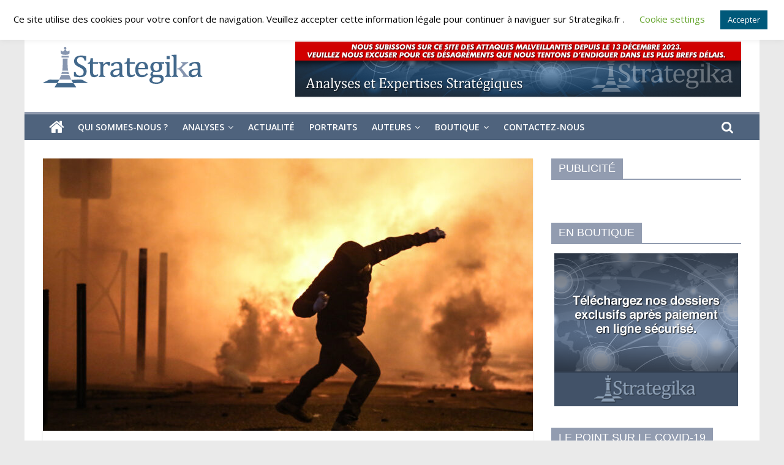

--- FILE ---
content_type: text/html; charset=UTF-8
request_url: https://strategika.fr/2022/08/24/il-est-concevable-que-la-population-se-rebelle-le-chef-de-la-police-suisse-craint-des-troubles-sociaux-dus-aux-penuries-delectricite-en-hiver/
body_size: 41472
content:
<!DOCTYPE html>
<html lang="fr-FR">
<head>
	<meta charset="UTF-8"/>
	<meta name="viewport" content="width=device-width, initial-scale=1">
	<link rel="profile" href="http://gmpg.org/xfn/11"/>
	<style id="jetpack-boost-critical-css">@media all{#cookie-law-info-bar{font-size:15px;margin:0 auto;padding:12px 10px;position:absolute;text-align:center;box-sizing:border-box;width:100%;z-index:9999;display:none;left:0;font-weight:300;box-shadow:0-1px 10px 0 rgba(172,171,171,.3)}#cookie-law-info-bar span{vertical-align:middle}.cli-plugin-button{display:inline-block;padding:9px 12px;color:#fff;text-decoration:none;position:relative;margin-left:5px;text-decoration:none}.cli-plugin-button,.medium.cli-plugin-button{font-size:13px;font-weight:400;line-height:1}.cli-plugin-button{margin-top:5px}.cli-bar-popup{-moz-background-clip:padding;-webkit-background-clip:padding;background-clip:padding-box;-webkit-border-radius:30px;-moz-border-radius:30px;border-radius:30px;padding:20px}}@media all{.cli-container-fluid{padding-right:15px;padding-left:15px;margin-right:auto;margin-left:auto}.cli-row{display:-ms-flexbox;display:flex;-ms-flex-wrap:wrap;flex-wrap:wrap;margin-right:-15px;margin-left:-15px}.cli-align-items-stretch{-ms-flex-align:stretch!important;align-items:stretch!important}.cli-px-0{padding-left:0;padding-right:0}.cli-btn{font-size:14px;display:inline-block;font-weight:400;text-align:center;white-space:nowrap;vertical-align:middle;border:1px solid transparent;padding:.5rem 1.25rem;line-height:1;border-radius:.25rem}.cli-modal-backdrop{position:fixed;top:0;right:0;bottom:0;left:0;z-index:1040;background-color:#000;display:none}.cli-modal-backdrop.cli-fade{opacity:0}.cli-modal a{text-decoration:none}.cli-modal .cli-modal-dialog{position:relative;width:auto;margin:.5rem;font-family:-apple-system,BlinkMacSystemFont,"Segoe UI",Roboto,"Helvetica Neue",Arial,sans-serif,"Apple Color Emoji","Segoe UI Emoji","Segoe UI Symbol";font-size:1rem;font-weight:400;line-height:1.5;color:#212529;text-align:left;display:-ms-flexbox;display:flex;-ms-flex-align:center;align-items:center;min-height:calc(100% - (.5rem*2))}@media (min-width:576px){.cli-modal .cli-modal-dialog{max-width:500px;margin:1.75rem auto;min-height:calc(100% - (1.75rem*2))}}@media (min-width:992px){.cli-modal .cli-modal-dialog{max-width:900px}}.cli-modal-content{position:relative;display:-ms-flexbox;display:flex;-ms-flex-direction:column;flex-direction:column;width:100%;background-color:#fff;background-clip:padding-box;border-radius:.3rem;outline:0}.cli-modal .cli-modal-close{position:absolute;right:10px;top:10px;z-index:1;padding:0;background-color:transparent!important;border:0;-webkit-appearance:none;font-size:1.5rem;font-weight:700;line-height:1;color:#000;text-shadow:0 1px 0#fff}.cli-switch{display:inline-block;position:relative;min-height:1px;padding-left:70px;font-size:14px}.cli-switch input[type=checkbox]{display:none}.cli-switch .cli-slider{background-color:#e3e1e8;height:24px;width:50px;bottom:0;left:0;position:absolute;right:0;top:0}.cli-switch .cli-slider:before{background-color:#fff;bottom:2px;content:"";height:20px;left:2px;position:absolute;width:20px}.cli-switch input:checked+.cli-slider{background-color:#00acad}.cli-switch input:checked+.cli-slider:before{transform:translateX(26px)}.cli-switch .cli-slider{border-radius:34px}.cli-switch .cli-slider:before{border-radius:50%}.cli-tab-content{background:#fff}.cli-tab-content{width:100%;padding:30px}@media (max-width:767px){.cli-tab-content{padding:30px 10px}}.cli-container-fluid{padding-right:15px;padding-left:15px;margin-right:auto;margin-left:auto}.cli-row{display:-ms-flexbox;display:flex;-ms-flex-wrap:wrap;flex-wrap:wrap;margin-right:-15px;margin-left:-15px}.cli-align-items-stretch{-ms-flex-align:stretch!important;align-items:stretch!important}.cli-px-0{padding-left:0;padding-right:0}.cli-btn{font-size:14px;display:inline-block;font-weight:400;text-align:center;white-space:nowrap;vertical-align:middle;border:1px solid transparent;padding:.5rem 1.25rem;line-height:1;border-radius:.25rem}.cli-modal-backdrop{position:fixed;top:0;right:0;bottom:0;left:0;z-index:1040;background-color:#000;-webkit-transform:scale(0);transform:scale(0)}.cli-modal-backdrop.cli-fade{opacity:0}.cli-modal{position:fixed;top:0;right:0;bottom:0;left:0;z-index:99999;transform:scale(0);overflow:hidden;outline:0;display:none}.cli-modal a{text-decoration:none}.cli-modal .cli-modal-dialog{position:relative;width:auto;margin:.5rem;font-family:inherit;font-size:1rem;font-weight:400;line-height:1.5;color:#212529;text-align:left;display:-ms-flexbox;display:flex;-ms-flex-align:center;align-items:center;min-height:calc(100% - (.5rem*2))}@media (min-width:576px){.cli-modal .cli-modal-dialog{max-width:500px;margin:1.75rem auto;min-height:calc(100% - (1.75rem*2))}}.cli-modal-content{position:relative;display:-ms-flexbox;display:flex;-ms-flex-direction:column;flex-direction:column;width:100%;background-color:#fff;background-clip:padding-box;border-radius:.2rem;box-sizing:border-box;outline:0}.cli-switch{display:inline-block;position:relative;min-height:1px;padding-left:38px;font-size:14px}.cli-switch input[type=checkbox]{display:none}.cli-switch .cli-slider{background-color:#e3e1e8;height:20px;width:38px;bottom:0;left:0;position:absolute;right:0;top:0}.cli-switch .cli-slider:before{background-color:#fff;bottom:2px;content:"";height:15px;left:3px;position:absolute;width:15px}.cli-switch input:checked+.cli-slider{background-color:#61a229}.cli-switch input:checked+.cli-slider:before{transform:translateX(18px)}.cli-switch .cli-slider{border-radius:34px;font-size:0}.cli-switch .cli-slider:before{border-radius:50%}.cli-tab-content{background:#fff}.cli-tab-content{width:100%;padding:5px 30px 5px 5px;box-sizing:border-box}@media (max-width:767px){.cli-tab-content{padding:30px 10px}}.cli-tab-footer .cli-btn{background-color:#00acad;padding:10px 15px;text-decoration:none}.cli-tab-footer .wt-cli-privacy-accept-btn{background-color:#61a229;color:#fff;border-radius:0}.cli-tab-footer{width:100%;text-align:right;padding:20px 0}.cli-col-12{width:100%}.cli-tab-header{display:flex;justify-content:space-between}.cli-tab-header a:before{width:10px;height:2px;left:0;top:calc(50% - 1px)}.cli-tab-header a:after{width:2px;height:10px;left:4px;top:calc(50% - 5px);-webkit-transform:none;transform:none}.cli-tab-header a:before{width:7px;height:7px;border-right:1px solid #4a6e78;border-bottom:1px solid #4a6e78;content:" ";transform:rotate(-45deg);margin-right:10px}.cli-tab-header a.cli-nav-link{position:relative;display:flex;align-items:center;font-size:14px;color:#000;text-transform:capitalize}.cli-tab-header{border-radius:5px;padding:12px 15px;background-color:#f2f2f2}.cli-modal .cli-modal-close{position:absolute;right:0;top:0;z-index:1;-webkit-appearance:none;width:40px;height:40px;padding:0;border-radius:50%;padding:10px;background:0 0;border:none;min-width:40px}.cli-tab-container h4{font-family:inherit;font-size:16px;margin-bottom:15px;margin:10px 0}#cliSettingsPopup .cli-tab-section-container{padding-top:12px}.cli-privacy-content-text{font-size:14px;line-height:1.4;margin-top:0;padding:0;color:#000}.cli-tab-content{display:none}.cli-tab-section .cli-tab-content{padding:10px 20px 5px 20px}.cli-tab-section{margin-top:5px}@media (min-width:992px){.cli-modal .cli-modal-dialog{max-width:645px}}.cli-switch .cli-slider:after{content:attr(data-cli-disable);position:absolute;right:50px;color:#000;font-size:12px;text-align:right;min-width:80px}.cli-switch input:checked+.cli-slider:after{content:attr(data-cli-enable)}.cli-privacy-overview:not(.cli-collapsed) .cli-privacy-content{max-height:60px;overflow:hidden}a.cli-privacy-readmore{font-size:12px;margin-top:12px;display:inline-block;padding-bottom:0;color:#000;text-decoration:underline}.cli-modal-footer{position:relative}a.cli-privacy-readmore:before{content:attr(data-readmore-text)}.cli-modal-close svg{fill:#000}span.cli-necessary-caption{color:#000;font-size:12px}.cli-tab-container .cli-row{max-height:500px;overflow-y:auto}.wt-cli-sr-only{display:none;font-size:16px}.wt-cli-necessary-checkbox{display:none!important}.wt-cli-privacy-overview-actions{padding-bottom:0}.wt-cli-cookie-description{font-size:14px;line-height:1.4;margin-top:0;padding:0;color:#000}}@media all{.clearfix::after,.clearfix::before{display:table;content:""}.clearfix::after{clear:both}.screen-reader-text{clip:rect(1px,1px,1px,1px);height:1px;overflow:hidden;position:absolute!important;width:1px;word-wrap:normal!important}}@media all{a,body,div,em,form,h1,h3,h4,h5,html,iframe,label,li,p,span,strong,ul{border:0;font:inherit;font-size:100%;font-style:inherit;font-weight:inherit;margin:0;outline:0;padding:0;vertical-align:baseline}html{overflow-y:scroll;-webkit-text-size-adjust:100%;-ms-text-size-adjust:100%}*{-webkit-box-sizing:border-box;box-sizing:border-box}article,aside,figcaption,figure,header,nav{display:block}ul{list-style:none}a img{border:0}iframe{max-width:100%}body,button,input,textarea{color:#444;font:16px"Open Sans",serif;line-height:1.6;word-wrap:break-word}body{background-color:#eaeaea}h1,h3,h4,h5{padding-bottom:18px;color:#333;font-weight:400;font-family:"Open Sans",sans-serif}h1{font-size:42px;line-height:1.2}h3{font-size:34px;line-height:1.2}h4{font-size:30px;line-height:1.2}h5{font-size:26px;line-height:1.2}hr{border-color:#eaeaea;border-style:solid none none;border-width:1px 0 0;height:0;margin:30px 0}p{line-height:1.6;margin-bottom:15px;font-family:"Open Sans",serif;font-size:15px}strong{font-weight:700}em,i{font-style:italic}ul{list-style:none}li>ul{margin:0 0 0 10px}input,textarea{-webkit-border-radius:0px}input[type=text],textarea{-moz-appearance:none!important;-webkit-appearance:none!important;appearance:none!important}input[type=text],textarea{padding:1%;border:1px solid #eaeaea;line-height:20px;width:95%;margin:0 0 30px;background-color:#f8f8f8;-webkit-border-radius:3px;-moz-border-radius:3px;border-radius:3px}input.s{width:85%;padding:4px 54px 4px 10px;height:46px;color:#777;background-color:#fff;margin:0;border:1px solid #eaeaea}button{margin-bottom:30px;padding:10px 20px;background-color:#289dcc;border:0;-webkit-border-radius:3px;-moz-border-radius:3px;border-radius:3px;font-size:18px;-moz-appearance:none!important;-webkit-appearance:none!important;appearance:none!important;display:inline-block;color:#fff}a{color:#289dcc;text-decoration:none}figure{margin:0;text-align:center}img{max-width:100%;height:auto;vertical-align:top;margin-bottom:18px}.entry-content img,.widget img{max-width:100%}.clearfix:after{visibility:hidden;display:block;font-size:0;content:" ";clear:both;height:0}.clearfix{display:inline-block}.clearfix{display:block}body{padding-top:10px;padding-bottom:10px;background-size:cover}#page{max-width:1200px;margin:0 auto}.inner-wrap{margin:0 auto;max-width:1140px}#header-text-nav-container{background-color:#fff}#header-text-nav-wrap{padding:20px 0 25px}#header-left-section{float:left}#header-logo-image{float:left;padding-right:20px}#header-logo-image img{margin-bottom:0}#header-text{float:left;padding-right:20px}#site-title{padding-bottom:0;line-height:1.2}#site-title a{color:#289dcc;font-size:46px}#site-description{line-height:24px;font-size:16px;color:#666;padding-bottom:0;font-family:"Open Sans",serif}#header-right-section{float:right}#header-right-section .widget{text-align:right;color:#333}.fa{font-size:22px;color:#ccc}.social-links{text-align:center;float:right}.social-links ul li{display:inline}#masthead .social-links i.fa{font-size:23px;padding:0 10px}.social-links i.fa{padding:5px 10px;text-align:center;font-size:25px}.social-links i.fa-twitter{color:#1bb2e9}.social-links i.fa-facebook{color:#3b5a9b}.search-random-icons-container{float:right}#masthead .search-wrap input.s{width:200px}.top-search-wrap{float:left}.fa.search-top{color:#fff;font-size:21px;padding:10px 12px}.search-wrap{position:relative}.search-wrap button{border-radius:0;color:#fff;line-height:45px;margin-bottom:0;padding:0 15px;margin-left:-5px;margin-top:1px}.search-icon:before{content:"";font-family:FontAwesome;font-style:normal;font-weight:400;text-decoration:inherit;color:#fff;font-size:18px}.search-form-top{border:1px solid #eaeaea;display:none;padding:10px;position:absolute;right:0;top:44px;z-index:9999;background-color:#fff}nav li>ul{margin:0;list-style:none}#site-navigation{box-shadow:0 0 2px rgba(0,0,0,.1) inset;position:relative;background-color:#232323;border-top:4px solid #289dcc}#site-navigation .inner-wrap{position:relative}.home-icon{float:left}.home-icon .fa{color:#fff;font-size:27px}.main-navigation .home-icon a{padding:7px 10px 6px}.main-navigation{width:100%;text-align:center}.main-navigation li{float:left;position:relative;font-family:"Open Sans",serif;font-weight:300}.main-navigation a{color:#fff;display:block;float:none;font-size:14px;font-weight:600;padding:10px 12px;text-transform:uppercase}.main-navigation li.menu-item-has-children>a:after{font-family:FontAwesome;font-style:normal;font-weight:400;text-decoration:inherit;color:#fff;font-size:14px;padding-left:6px}.main-navigation li.menu-item-has-children>a:after{content:"";color:#fff}.main-navigation .sub-menu{background-color:#232323}.main-navigation ul li ul{display:none;z-index:100}.main-navigation ul li ul{position:absolute;width:200px;top:42px}.main-navigation ul li ul li{float:none}.main-navigation ul li ul li a{border-top:none}.main-navigation ul li ul li a{float:none;font-size:14px;height:100%;padding:10px 15px;color:#fff;display:block;text-align:left;text-transform:none}.menu-toggle{display:none}.site-header .menu-toggle{color:#fff;margin:0;text-align:center;font-family:"Open Sans",serif;padding-bottom:0;line-height:1.2}.site-header .menu-toggle:before{content:"";font-family:FontAwesome;font-style:normal;font-weight:400;text-decoration:inherit;font-size:23px;color:#fff;padding:8px 12px;display:block}#main{padding-top:30px;padding-bottom:20px;background-color:#fff}.screen-reader-text{border:0;clip:rect(1px,1px,1px,1px);clip-path:inset(50%);height:1px;margin:-1px;overflow:hidden;padding:0;position:absolute!important;width:1px;word-wrap:normal!important}#respond h3#reply-title #cancel-comment-reply-link{margin-left:10px;margin-left:1rem;font-weight:400;font-size:16px;font-size:1.6rem}#respond form label{display:block;line-height:1.5}#respond form textarea{-moz-box-sizing:border-box;box-sizing:border-box;font-size:16px;line-height:1.5;padding:10px;width:100%}#secondary .widget-title{border-bottom:2px solid #289dcc;font-size:18px;margin-bottom:15px;padding-bottom:0}#secondary .widget-title span{background-color:#289dcc;color:#fff;padding:6px 12px;display:inline-block}#secondary .widget{margin-bottom:35px;font-size:14px;background-color:#fff}#secondary .widget p{font-size:14px}a#scroll-up{bottom:20px;position:fixed;right:20px;display:none;opacity:.5}a#scroll-up i{font-size:40px;color:#289dcc}#primary{float:left;width:70.17543859%}#secondary{float:right;width:27.19298245%}.widget_featured_posts .article-content .above-entry-meta .cat-links a{background-color:#289dcc;border-radius:3px;color:#fff;font-size:12px;padding:3px 10px;display:inline-block}.widget_featured_posts .article-content .entry-title{padding:10px 0 0;font-size:22px}.widget_featured_posts .article-content .entry-title a{color:#232323;text-shadow:none}.widget_featured_posts .article-content .below-entry-meta .byline{padding-right:10px}.widget_featured_posts .article-content .below-entry-meta .byline .fa{color:#888;padding-right:5px;font-size:11px}.widget_featured_posts .article-content .below-entry-meta .byline a{font-size:12px}#content .post,.single #content .post{box-shadow:0 1px 3px 0 rgba(0,0,0,.1)}#content .post{margin-bottom:30px}.single #content .post{margin-bottom:0}#content .post img{margin-bottom:0}#content .post .article-content{padding:15px}#content .post .article-content .above-entry-meta .cat-links a{background-color:#289dcc;border-radius:3px;color:#fff;font-size:12px;padding:3px 10px}#content .post .article-content .entry-title{padding:5px 0 0;font-size:32px}#content .post .article-content .below-entry-meta .byline,#content .post .article-content .below-entry-meta .comments,#content .post .article-content .below-entry-meta .posted-on,#content .post .article-content .below-entry-meta .tag-links{padding-right:10px}#content .post .article-content .below-entry-meta .posted-on .fa{color:#888;font-size:10px;padding-right:3px}#content .post .article-content .below-entry-meta .byline .fa,#content .post .article-content .below-entry-meta .comments .fa,#content .post .article-content .below-entry-meta .tag-links .fa{color:#888;padding-right:5px;font-size:11px}#content .post .article-content .below-entry-meta .byline a,#content .post .article-content .below-entry-meta .comments a,#content .post .article-content .below-entry-meta .posted-on a,#content .post .article-content .below-entry-meta .tag-links a{font-size:12px}#content .post .article-content .below-entry-meta{padding-bottom:20px}.below-entry-meta .updated:not(.published){display:none}.type-post .entry-title{font-size:34px;line-height:1.2}.post .entry-content{margin-bottom:10px}.byline a,.comments a,.posted-on a,.tag-links a{color:#888}.widget_featured_posts .article-content .above-entry-meta .cat-links a{background-color:#289dcc;border-radius:3px;color:#fff;font-size:12px;padding:3px 10px}.widget_featured_posts .article-content .entry-title{padding:10px 0 0;font-size:22px}.widget_featured_posts .article-content .entry-title a{color:#232323;text-shadow:none}.widget_featured_posts .article-content .below-entry-meta .byline{padding-right:10px}.widget_featured_posts .article-content .below-entry-meta .byline .fa{color:#888;padding-right:5px;font-size:11px}.widget_featured_posts .article-content .below-entry-meta .byline a{font-size:12px}.widget_featured_posts{margin-bottom:30px}.widget_featured_posts .widget-title{border-bottom:2px solid #289dcc;font-size:18px;margin-bottom:15px;padding-bottom:0}.widget_featured_posts .widget-title span{background-color:#289dcc;color:#fff;padding:6px 12px;display:inline-block}.widget_featured_posts img{margin-bottom:18px}.widget_featured_posts .first-post{float:left;width:48.70129870%;margin-bottom:20px}.widget_featured_posts .following-post .byline{display:none}.widget_featured_posts.widget_featured_posts_vertical .first-post{float:none;width:100%}.widget_featured_posts .single-article{background-color:#fff;box-shadow:0 1px 3px 0 rgba(0,0,0,.1)}.widget_featured_posts .article-content{padding:0 15px 5px}.widget_featured_posts .following-post .article-content .below-entry-meta .byline a{font-size:11px}.widget_featured_posts .following-post .above-entry-meta{display:none}.news-bar{background-color:#fff;padding:8px 0 4px;-webkit-box-shadow:0 0 2px 0 rgba(0,0,0,.1);-moz-box-shadow:0 0 2px 0 rgba(0,0,0,.1);box-shadow:0 0 2px 0 rgba(0,0,0,.1);font-size:14px}.date-in-header{float:left;color:#555;font-size:14px;padding-right:15px}.single-related-posts .byline{display:none}.single-related-posts .article-content .below-entry-meta .byline{padding-right:10px}.single-related-posts .article-content .below-entry-meta .byline .fa{color:#888;padding-right:5px;font-size:11px}.single-related-posts .article-content .below-entry-meta .byline a{font-size:12px}.advertisement_300x250 img{margin:0 auto;display:block}#header-right-section .advertisement_728x90{margin-bottom:0;padding:0}.advertisement_728x90{padding:15px 0 45px;display:block}#header-right-section .advertisement_728x90 img{padding:0}.advertisement_728x90 img{margin-bottom:0;box-shadow:0 1px 3px 0 rgba(0,0,0,.1);padding:10px;display:block;margin:0 auto}.advertisement-content{text-align:center}.post .featured-image{text-align:center}#site-navigation{z-index:999}@media screen and (max-width:1190px){#page{width:97%}.inner-wrap{width:94%}}@media screen and (max-width:768px){#header-text-nav-wrap{padding:10px 0}#header-left-section{float:none;margin-bottom:10px}#header-logo-image{float:none;text-align:center;padding-right:0}#header-text{float:none;text-align:center;padding-right:0}#header-right-section{float:none}#header-right-section .widget{text-align:center}.menu-toggle{display:block;float:left}.main-navigation ul{display:none}.main-navigation .home-icon a{padding:7px 10px}#primary,#secondary{float:none;width:100%}}@media screen and (max-width:600px){.news-bar{text-align:center}#masthead .social-links,.date-in-header{float:none;max-width:100%}}@media screen and (max-width:420px){.widget_featured_posts .first-post{float:none;width:100%}}}@media all{@font-face{font-family:FontAwesome;font-weight:400;font-style:normal}.fa{display:inline-block;font:normal normal normal 14px/1 FontAwesome;font-size:inherit;text-rendering:auto;-webkit-font-smoothing:antialiased;-moz-osx-font-smoothing:grayscale}.fa-search:before{content:""}.fa-user:before{content:""}.fa-home:before{content:""}.fa-tags:before{content:""}.fa-comment:before{content:""}.fa-chevron-up:before{content:""}.fa-comments:before{content:""}.fa-twitter:before{content:""}.fa-facebook:before{content:""}.fa-calendar-o:before{content:""}}@media all{@charset "UTF-8";.wp-block-embed{overflow-wrap:break-word}.wp-block-embed figcaption{margin-bottom:1em;margin-top:.5em}.wp-block-embed__wrapper{position:relative}.wp-block-image img{box-sizing:border-box;height:auto;max-width:100%;vertical-align:bottom}ul{box-sizing:border-box}p.has-background{padding:1.25em 2.375em}.wp-block-separator{border:1px solid;border-left:none;border-right:none}.entry-content{counter-reset:footnotes}:root .has-very-light-gray-background-color{background-color:#eee}:root .has-very-dark-gray-color{color:#313131}.screen-reader-text{clip:rect(1px,1px,1px,1px);word-wrap:normal!important;border:0;-webkit-clip-path:inset(50%);clip-path:inset(50%);height:1px;margin:-1px;overflow:hidden;padding:0;position:absolute;width:1px}html :where(img[class*=wp-image-]){height:auto;max-width:100%}:where(figure){margin:0 0 1em}}@media all{@charset "UTF-8";.screen-reader-text{clip:rect(1px,1px,1px,1px);height:1px;overflow:hidden;position:absolute!important;width:1px;word-wrap:normal!important}}@media all{@font-face{font-family:FontAwesome;font-weight:400;font-style:normal}.fa{display:inline-block;font:normal normal normal 14px/1 FontAwesome;font-size:inherit;text-rendering:auto;-webkit-font-smoothing:antialiased;-moz-osx-font-smoothing:grayscale}.fa-search:before{content:""}.fa-user:before{content:""}.fa-home:before{content:""}.fa-tags:before{content:""}.fa-comment:before{content:""}.fa-chevron-up:before{content:""}.fa-comments:before{content:""}.fa-twitter:before{content:""}.fa-facebook:before{content:""}.fa-calendar-o:before{content:""}}@media all{@charset "UTF-8";.screen-reader-text{clip:rect(1px,1px,1px,1px);word-wrap:normal!important;border:0;-webkit-clip-path:inset(50%);clip-path:inset(50%);height:1px;margin:-1px;overflow:hidden;padding:0;position:absolute!important;width:1px}}</style><meta name='robots' content='index, follow, max-image-preview:large, max-snippet:-1, max-video-preview:-1' />
<link rel="preload" href="https://strategika.fr/wp-content/plugins/rate-my-post/public/css/fonts/ratemypost.ttf" type="font/ttf" as="font" crossorigin="anonymous"><script>window._wca = window._wca || [];</script>

	<!-- This site is optimized with the Yoast SEO plugin v21.9 - https://yoast.com/wordpress/plugins/seo/ -->
	<title>« Il est concevable que la population se rebelle » - Le chef de la police suisse craint des troubles sociaux dus aux pénuries d&#039;électricité en hiver - Strategika</title>
	<meta name="description" content="Fredy Fässler, chef de la police de l&#039;un des plus grands cantons de Suisse, a prévenu que la population pourrait se révolter et recourir au pillage si la nation alpine était frappée par une grave pénurie d&#039;énergie cet hiver." />
	<link rel="canonical" href="https://strategika.fr/2022/08/24/il-est-concevable-que-la-population-se-rebelle-le-chef-de-la-police-suisse-craint-des-troubles-sociaux-dus-aux-penuries-delectricite-en-hiver/" />
	<meta property="og:locale" content="fr_FR" />
	<meta property="og:type" content="article" />
	<meta property="og:title" content="« Il est concevable que la population se rebelle » - Le chef de la police suisse craint des troubles sociaux dus aux pénuries d&#039;électricité en hiver - Strategika" />
	<meta property="og:description" content="Fredy Fässler, chef de la police de l&#039;un des plus grands cantons de Suisse, a prévenu que la population pourrait se révolter et recourir au pillage si la nation alpine était frappée par une grave pénurie d&#039;énergie cet hiver." />
	<meta property="og:url" content="https://strategika.fr/2022/08/24/il-est-concevable-que-la-population-se-rebelle-le-chef-de-la-police-suisse-craint-des-troubles-sociaux-dus-aux-penuries-delectricite-en-hiver/" />
	<meta property="og:site_name" content="Strategika" />
	<meta property="article:published_time" content="2022-08-24T09:50:49+00:00" />
	<meta property="article:modified_time" content="2022-08-24T09:56:47+00:00" />
	<meta property="og:image" content="https://strategika.fr/wp-content/uploads/2022/08/emeutes.jpg" />
	<meta property="og:image:width" content="1500" />
	<meta property="og:image:height" content="1000" />
	<meta property="og:image:type" content="image/jpeg" />
	<meta name="author" content="Strategika" />
	<meta name="twitter:card" content="summary_large_image" />
	<meta name="twitter:label1" content="Écrit par" />
	<meta name="twitter:data1" content="Strategika" />
	<meta name="twitter:label2" content="Durée de lecture estimée" />
	<meta name="twitter:data2" content="3 minutes" />
	<script type="application/ld+json" class="yoast-schema-graph">{"@context":"https://schema.org","@graph":[{"@type":"Article","@id":"https://strategika.fr/2022/08/24/il-est-concevable-que-la-population-se-rebelle-le-chef-de-la-police-suisse-craint-des-troubles-sociaux-dus-aux-penuries-delectricite-en-hiver/#article","isPartOf":{"@id":"https://strategika.fr/2022/08/24/il-est-concevable-que-la-population-se-rebelle-le-chef-de-la-police-suisse-craint-des-troubles-sociaux-dus-aux-penuries-delectricite-en-hiver/"},"author":{"name":"Strategika","@id":"https://strategika.fr/#/schema/person/dc05e24693589d309eb9c3afcae2833f"},"headline":"« Il est concevable que la population se rebelle » &#8211; Le chef de la police suisse craint des troubles sociaux dus aux pénuries d&rsquo;électricité en hiver","datePublished":"2022-08-24T09:50:49+00:00","dateModified":"2022-08-24T09:56:47+00:00","mainEntityOfPage":{"@id":"https://strategika.fr/2022/08/24/il-est-concevable-que-la-population-se-rebelle-le-chef-de-la-police-suisse-craint-des-troubles-sociaux-dus-aux-penuries-delectricite-en-hiver/"},"wordCount":789,"commentCount":2,"publisher":{"@id":"https://strategika.fr/#organization"},"image":{"@id":"https://strategika.fr/2022/08/24/il-est-concevable-que-la-population-se-rebelle-le-chef-de-la-police-suisse-craint-des-troubles-sociaux-dus-aux-penuries-delectricite-en-hiver/#primaryimage"},"thumbnailUrl":"https://strategika.fr/wp-content/uploads/2022/08/emeutes.jpg","keywords":["blackout","Davocratie","Globalisme","NWO","pénuries","Suisse"],"articleSection":["A la une","Actualité"],"inLanguage":"fr-FR","potentialAction":[{"@type":"CommentAction","name":"Comment","target":["https://strategika.fr/2022/08/24/il-est-concevable-que-la-population-se-rebelle-le-chef-de-la-police-suisse-craint-des-troubles-sociaux-dus-aux-penuries-delectricite-en-hiver/#respond"]}]},{"@type":"WebPage","@id":"https://strategika.fr/2022/08/24/il-est-concevable-que-la-population-se-rebelle-le-chef-de-la-police-suisse-craint-des-troubles-sociaux-dus-aux-penuries-delectricite-en-hiver/","url":"https://strategika.fr/2022/08/24/il-est-concevable-que-la-population-se-rebelle-le-chef-de-la-police-suisse-craint-des-troubles-sociaux-dus-aux-penuries-delectricite-en-hiver/","name":"« Il est concevable que la population se rebelle » - Le chef de la police suisse craint des troubles sociaux dus aux pénuries d'électricité en hiver - Strategika","isPartOf":{"@id":"https://strategika.fr/#website"},"primaryImageOfPage":{"@id":"https://strategika.fr/2022/08/24/il-est-concevable-que-la-population-se-rebelle-le-chef-de-la-police-suisse-craint-des-troubles-sociaux-dus-aux-penuries-delectricite-en-hiver/#primaryimage"},"image":{"@id":"https://strategika.fr/2022/08/24/il-est-concevable-que-la-population-se-rebelle-le-chef-de-la-police-suisse-craint-des-troubles-sociaux-dus-aux-penuries-delectricite-en-hiver/#primaryimage"},"thumbnailUrl":"https://strategika.fr/wp-content/uploads/2022/08/emeutes.jpg","datePublished":"2022-08-24T09:50:49+00:00","dateModified":"2022-08-24T09:56:47+00:00","description":"Fredy Fässler, chef de la police de l'un des plus grands cantons de Suisse, a prévenu que la population pourrait se révolter et recourir au pillage si la nation alpine était frappée par une grave pénurie d'énergie cet hiver.","breadcrumb":{"@id":"https://strategika.fr/2022/08/24/il-est-concevable-que-la-population-se-rebelle-le-chef-de-la-police-suisse-craint-des-troubles-sociaux-dus-aux-penuries-delectricite-en-hiver/#breadcrumb"},"inLanguage":"fr-FR","potentialAction":[{"@type":"ReadAction","target":["https://strategika.fr/2022/08/24/il-est-concevable-que-la-population-se-rebelle-le-chef-de-la-police-suisse-craint-des-troubles-sociaux-dus-aux-penuries-delectricite-en-hiver/"]}]},{"@type":"ImageObject","inLanguage":"fr-FR","@id":"https://strategika.fr/2022/08/24/il-est-concevable-que-la-population-se-rebelle-le-chef-de-la-police-suisse-craint-des-troubles-sociaux-dus-aux-penuries-delectricite-en-hiver/#primaryimage","url":"https://strategika.fr/wp-content/uploads/2022/08/emeutes.jpg","contentUrl":"https://strategika.fr/wp-content/uploads/2022/08/emeutes.jpg","width":1500,"height":1000,"caption":"A protester throws projectile during clashes with police following a rally in support to Corsican nationalist figure Yvan Colonna a week after he was attacked in prison, in Bastia, Corsica, on March 13, 2022. - Colonna, who is serving a life sentence for the assassination in 1998 of Corsica's top regional official Claude Erignac, is in a coma after being beaten on March 2 in the jail in Arles by a fellow detainee, according to investigators. Colonna was jailed in the south of France with authorities long rejecting his demand to be transferred to Corsica, saying his offence made him a special status detainee. (Photo by Pascal POCHARD-CASABIANCA / AFP)"},{"@type":"BreadcrumbList","@id":"https://strategika.fr/2022/08/24/il-est-concevable-que-la-population-se-rebelle-le-chef-de-la-police-suisse-craint-des-troubles-sociaux-dus-aux-penuries-delectricite-en-hiver/#breadcrumb","itemListElement":[{"@type":"ListItem","position":1,"name":"Accueil","item":"https://strategika.fr/"},{"@type":"ListItem","position":2,"name":"« Il est concevable que la population se rebelle » &#8211; Le chef de la police suisse craint des troubles sociaux dus aux pénuries d&rsquo;électricité en hiver"}]},{"@type":"WebSite","@id":"https://strategika.fr/#website","url":"https://strategika.fr/","name":"Strategika","description":"Expertise et Analyses géostratégiques","publisher":{"@id":"https://strategika.fr/#organization"},"potentialAction":[{"@type":"SearchAction","target":{"@type":"EntryPoint","urlTemplate":"https://strategika.fr/?s={search_term_string}"},"query-input":"required name=search_term_string"}],"inLanguage":"fr-FR"},{"@type":"Organization","@id":"https://strategika.fr/#organization","name":"Strategika","url":"https://strategika.fr/","logo":{"@type":"ImageObject","inLanguage":"fr-FR","@id":"https://strategika.fr/#/schema/logo/image/","url":"https://strategika.fr/wp-content/uploads/2021/09/cropped-logo3.png","contentUrl":"https://strategika.fr/wp-content/uploads/2021/09/cropped-logo3.png","width":265,"height":90,"caption":"Strategika"},"image":{"@id":"https://strategika.fr/#/schema/logo/image/"}},{"@type":"Person","@id":"https://strategika.fr/#/schema/person/dc05e24693589d309eb9c3afcae2833f","name":"Strategika","image":{"@type":"ImageObject","inLanguage":"fr-FR","@id":"https://strategika.fr/#/schema/person/image/","url":"https://secure.gravatar.com/avatar/35a61a823a138ea33f83f371389c3b22e7f1cb7b96090529741493512867c0a5?s=96&d=mm&r=pg","contentUrl":"https://secure.gravatar.com/avatar/35a61a823a138ea33f83f371389c3b22e7f1cb7b96090529741493512867c0a5?s=96&d=mm&r=pg","caption":"Strategika"},"url":"https://strategika.fr/author/merwane/"}]}</script>
	<!-- / Yoast SEO plugin. -->


<link rel='dns-prefetch' href='//cdnjs.cloudflare.com' />
<link rel='dns-prefetch' href='//stats.wp.com' />
<link rel='dns-prefetch' href='//maxcdn.bootstrapcdn.com' />
<link rel='dns-prefetch' href='//fonts.googleapis.com' />
<link rel='dns-prefetch' href='//i0.wp.com' />
<link rel='dns-prefetch' href='//c0.wp.com' />
<link rel="alternate" type="application/rss+xml" title="Strategika &raquo; Flux" href="https://strategika.fr/feed/" />
<link rel="alternate" type="application/rss+xml" title="Strategika &raquo; Flux des commentaires" href="https://strategika.fr/comments/feed/" />
<link rel="alternate" type="application/rss+xml" title="Strategika &raquo; « Il est concevable que la population se rebelle » &#8211; Le chef de la police suisse craint des troubles sociaux dus aux pénuries d&rsquo;électricité en hiver Flux des commentaires" href="https://strategika.fr/2022/08/24/il-est-concevable-que-la-population-se-rebelle-le-chef-de-la-police-suisse-craint-des-troubles-sociaux-dus-aux-penuries-delectricite-en-hiver/feed/" />
<link rel="alternate" title="oEmbed (JSON)" type="application/json+oembed" href="https://strategika.fr/wp-json/oembed/1.0/embed?url=https%3A%2F%2Fstrategika.fr%2F2022%2F08%2F24%2Fil-est-concevable-que-la-population-se-rebelle-le-chef-de-la-police-suisse-craint-des-troubles-sociaux-dus-aux-penuries-delectricite-en-hiver%2F" />
<link rel="alternate" title="oEmbed (XML)" type="text/xml+oembed" href="https://strategika.fr/wp-json/oembed/1.0/embed?url=https%3A%2F%2Fstrategika.fr%2F2022%2F08%2F24%2Fil-est-concevable-que-la-population-se-rebelle-le-chef-de-la-police-suisse-craint-des-troubles-sociaux-dus-aux-penuries-delectricite-en-hiver%2F&#038;format=xml" />
<style id='wp-img-auto-sizes-contain-inline-css' type='text/css'>
img:is([sizes=auto i],[sizes^="auto," i]){contain-intrinsic-size:3000px 1500px}
/*# sourceURL=wp-img-auto-sizes-contain-inline-css */
</style>
<noscript><link rel='stylesheet' id='embed-pdf-viewer-css' href='https://strategika.fr/wp-content/plugins/embed-pdf-viewer/css/embed-pdf-viewer.css?ver=6.9' type='text/css' media='screen' />
</noscript><link rel='stylesheet' id='embed-pdf-viewer-css' href='https://strategika.fr/wp-content/plugins/embed-pdf-viewer/css/embed-pdf-viewer.css?ver=6.9' type='text/css' media="not all" data-media="screen" onload="this.media=this.dataset.media; delete this.dataset.media; this.removeAttribute( 'onload' );" />
<noscript><link rel='stylesheet' id='tsvg-block-css-css' href='https://strategika.fr/wp-content/plugins/gallery-videos/admin/css/tsvg-block.css?ver=6.9' type='text/css' media='all' />
</noscript><link rel='stylesheet' id='tsvg-block-css-css' href='https://strategika.fr/wp-content/plugins/gallery-videos/admin/css/tsvg-block.css?ver=6.9' type='text/css' media="not all" data-media="all" onload="this.media=this.dataset.media; delete this.dataset.media; this.removeAttribute( 'onload' );" />
<style id='wp-emoji-styles-inline-css' type='text/css'>

	img.wp-smiley, img.emoji {
		display: inline !important;
		border: none !important;
		box-shadow: none !important;
		height: 1em !important;
		width: 1em !important;
		margin: 0 0.07em !important;
		vertical-align: -0.1em !important;
		background: none !important;
		padding: 0 !important;
	}
/*# sourceURL=wp-emoji-styles-inline-css */
</style>
<style id='wp-block-library-inline-css' type='text/css'>
:root{--wp-block-synced-color:#7a00df;--wp-block-synced-color--rgb:122,0,223;--wp-bound-block-color:var(--wp-block-synced-color);--wp-editor-canvas-background:#ddd;--wp-admin-theme-color:#007cba;--wp-admin-theme-color--rgb:0,124,186;--wp-admin-theme-color-darker-10:#006ba1;--wp-admin-theme-color-darker-10--rgb:0,107,160.5;--wp-admin-theme-color-darker-20:#005a87;--wp-admin-theme-color-darker-20--rgb:0,90,135;--wp-admin-border-width-focus:2px}@media (min-resolution:192dpi){:root{--wp-admin-border-width-focus:1.5px}}.wp-element-button{cursor:pointer}:root .has-very-light-gray-background-color{background-color:#eee}:root .has-very-dark-gray-background-color{background-color:#313131}:root .has-very-light-gray-color{color:#eee}:root .has-very-dark-gray-color{color:#313131}:root .has-vivid-green-cyan-to-vivid-cyan-blue-gradient-background{background:linear-gradient(135deg,#00d084,#0693e3)}:root .has-purple-crush-gradient-background{background:linear-gradient(135deg,#34e2e4,#4721fb 50%,#ab1dfe)}:root .has-hazy-dawn-gradient-background{background:linear-gradient(135deg,#faaca8,#dad0ec)}:root .has-subdued-olive-gradient-background{background:linear-gradient(135deg,#fafae1,#67a671)}:root .has-atomic-cream-gradient-background{background:linear-gradient(135deg,#fdd79a,#004a59)}:root .has-nightshade-gradient-background{background:linear-gradient(135deg,#330968,#31cdcf)}:root .has-midnight-gradient-background{background:linear-gradient(135deg,#020381,#2874fc)}:root{--wp--preset--font-size--normal:16px;--wp--preset--font-size--huge:42px}.has-regular-font-size{font-size:1em}.has-larger-font-size{font-size:2.625em}.has-normal-font-size{font-size:var(--wp--preset--font-size--normal)}.has-huge-font-size{font-size:var(--wp--preset--font-size--huge)}.has-text-align-center{text-align:center}.has-text-align-left{text-align:left}.has-text-align-right{text-align:right}.has-fit-text{white-space:nowrap!important}#end-resizable-editor-section{display:none}.aligncenter{clear:both}.items-justified-left{justify-content:flex-start}.items-justified-center{justify-content:center}.items-justified-right{justify-content:flex-end}.items-justified-space-between{justify-content:space-between}.screen-reader-text{border:0;clip-path:inset(50%);height:1px;margin:-1px;overflow:hidden;padding:0;position:absolute;width:1px;word-wrap:normal!important}.screen-reader-text:focus{background-color:#ddd;clip-path:none;color:#444;display:block;font-size:1em;height:auto;left:5px;line-height:normal;padding:15px 23px 14px;text-decoration:none;top:5px;width:auto;z-index:100000}html :where(.has-border-color){border-style:solid}html :where([style*=border-top-color]){border-top-style:solid}html :where([style*=border-right-color]){border-right-style:solid}html :where([style*=border-bottom-color]){border-bottom-style:solid}html :where([style*=border-left-color]){border-left-style:solid}html :where([style*=border-width]){border-style:solid}html :where([style*=border-top-width]){border-top-style:solid}html :where([style*=border-right-width]){border-right-style:solid}html :where([style*=border-bottom-width]){border-bottom-style:solid}html :where([style*=border-left-width]){border-left-style:solid}html :where(img[class*=wp-image-]){height:auto;max-width:100%}:where(figure){margin:0 0 1em}html :where(.is-position-sticky){--wp-admin--admin-bar--position-offset:var(--wp-admin--admin-bar--height,0px)}@media screen and (max-width:600px){html :where(.is-position-sticky){--wp-admin--admin-bar--position-offset:0px}}
.has-text-align-justify{text-align:justify;}

/*# sourceURL=wp-block-library-inline-css */
</style><style id='wp-block-embed-inline-css' type='text/css'>
.wp-block-embed.alignleft,.wp-block-embed.alignright,.wp-block[data-align=left]>[data-type="core/embed"],.wp-block[data-align=right]>[data-type="core/embed"]{max-width:360px;width:100%}.wp-block-embed.alignleft .wp-block-embed__wrapper,.wp-block-embed.alignright .wp-block-embed__wrapper,.wp-block[data-align=left]>[data-type="core/embed"] .wp-block-embed__wrapper,.wp-block[data-align=right]>[data-type="core/embed"] .wp-block-embed__wrapper{min-width:280px}.wp-block-cover .wp-block-embed{min-height:240px;min-width:320px}.wp-block-embed{overflow-wrap:break-word}.wp-block-embed :where(figcaption){margin-bottom:1em;margin-top:.5em}.wp-block-embed iframe{max-width:100%}.wp-block-embed__wrapper{position:relative}.wp-embed-responsive .wp-has-aspect-ratio .wp-block-embed__wrapper:before{content:"";display:block;padding-top:50%}.wp-embed-responsive .wp-has-aspect-ratio iframe{bottom:0;height:100%;left:0;position:absolute;right:0;top:0;width:100%}.wp-embed-responsive .wp-embed-aspect-21-9 .wp-block-embed__wrapper:before{padding-top:42.85%}.wp-embed-responsive .wp-embed-aspect-18-9 .wp-block-embed__wrapper:before{padding-top:50%}.wp-embed-responsive .wp-embed-aspect-16-9 .wp-block-embed__wrapper:before{padding-top:56.25%}.wp-embed-responsive .wp-embed-aspect-4-3 .wp-block-embed__wrapper:before{padding-top:75%}.wp-embed-responsive .wp-embed-aspect-1-1 .wp-block-embed__wrapper:before{padding-top:100%}.wp-embed-responsive .wp-embed-aspect-9-16 .wp-block-embed__wrapper:before{padding-top:177.77%}.wp-embed-responsive .wp-embed-aspect-1-2 .wp-block-embed__wrapper:before{padding-top:200%}
/*# sourceURL=https://c0.wp.com/c/6.9/wp-includes/blocks/embed/style.min.css */
</style>
<style id='wp-block-paragraph-inline-css' type='text/css'>
.is-small-text{font-size:.875em}.is-regular-text{font-size:1em}.is-large-text{font-size:2.25em}.is-larger-text{font-size:3em}.has-drop-cap:not(:focus):first-letter{float:left;font-size:8.4em;font-style:normal;font-weight:100;line-height:.68;margin:.05em .1em 0 0;text-transform:uppercase}body.rtl .has-drop-cap:not(:focus):first-letter{float:none;margin-left:.1em}p.has-drop-cap.has-background{overflow:hidden}:root :where(p.has-background){padding:1.25em 2.375em}:where(p.has-text-color:not(.has-link-color)) a{color:inherit}p.has-text-align-left[style*="writing-mode:vertical-lr"],p.has-text-align-right[style*="writing-mode:vertical-rl"]{rotate:180deg}
/*# sourceURL=https://c0.wp.com/c/6.9/wp-includes/blocks/paragraph/style.min.css */
</style>
<noscript><link rel='stylesheet' id='wc-blocks-style-css' href='https://c0.wp.com/p/woocommerce/8.5.4/assets/client/blocks/wc-blocks.css' type='text/css' media='all' />
</noscript><link rel='stylesheet' id='wc-blocks-style-css' href='https://c0.wp.com/p/woocommerce/8.5.4/assets/client/blocks/wc-blocks.css' type='text/css' media="not all" data-media="all" onload="this.media=this.dataset.media; delete this.dataset.media; this.removeAttribute( 'onload' );" />
<style id='global-styles-inline-css' type='text/css'>
:root{--wp--preset--aspect-ratio--square: 1;--wp--preset--aspect-ratio--4-3: 4/3;--wp--preset--aspect-ratio--3-4: 3/4;--wp--preset--aspect-ratio--3-2: 3/2;--wp--preset--aspect-ratio--2-3: 2/3;--wp--preset--aspect-ratio--16-9: 16/9;--wp--preset--aspect-ratio--9-16: 9/16;--wp--preset--color--black: #000000;--wp--preset--color--cyan-bluish-gray: #abb8c3;--wp--preset--color--white: #ffffff;--wp--preset--color--pale-pink: #f78da7;--wp--preset--color--vivid-red: #cf2e2e;--wp--preset--color--luminous-vivid-orange: #ff6900;--wp--preset--color--luminous-vivid-amber: #fcb900;--wp--preset--color--light-green-cyan: #7bdcb5;--wp--preset--color--vivid-green-cyan: #00d084;--wp--preset--color--pale-cyan-blue: #8ed1fc;--wp--preset--color--vivid-cyan-blue: #0693e3;--wp--preset--color--vivid-purple: #9b51e0;--wp--preset--gradient--vivid-cyan-blue-to-vivid-purple: linear-gradient(135deg,rgb(6,147,227) 0%,rgb(155,81,224) 100%);--wp--preset--gradient--light-green-cyan-to-vivid-green-cyan: linear-gradient(135deg,rgb(122,220,180) 0%,rgb(0,208,130) 100%);--wp--preset--gradient--luminous-vivid-amber-to-luminous-vivid-orange: linear-gradient(135deg,rgb(252,185,0) 0%,rgb(255,105,0) 100%);--wp--preset--gradient--luminous-vivid-orange-to-vivid-red: linear-gradient(135deg,rgb(255,105,0) 0%,rgb(207,46,46) 100%);--wp--preset--gradient--very-light-gray-to-cyan-bluish-gray: linear-gradient(135deg,rgb(238,238,238) 0%,rgb(169,184,195) 100%);--wp--preset--gradient--cool-to-warm-spectrum: linear-gradient(135deg,rgb(74,234,220) 0%,rgb(151,120,209) 20%,rgb(207,42,186) 40%,rgb(238,44,130) 60%,rgb(251,105,98) 80%,rgb(254,248,76) 100%);--wp--preset--gradient--blush-light-purple: linear-gradient(135deg,rgb(255,206,236) 0%,rgb(152,150,240) 100%);--wp--preset--gradient--blush-bordeaux: linear-gradient(135deg,rgb(254,205,165) 0%,rgb(254,45,45) 50%,rgb(107,0,62) 100%);--wp--preset--gradient--luminous-dusk: linear-gradient(135deg,rgb(255,203,112) 0%,rgb(199,81,192) 50%,rgb(65,88,208) 100%);--wp--preset--gradient--pale-ocean: linear-gradient(135deg,rgb(255,245,203) 0%,rgb(182,227,212) 50%,rgb(51,167,181) 100%);--wp--preset--gradient--electric-grass: linear-gradient(135deg,rgb(202,248,128) 0%,rgb(113,206,126) 100%);--wp--preset--gradient--midnight: linear-gradient(135deg,rgb(2,3,129) 0%,rgb(40,116,252) 100%);--wp--preset--font-size--small: 13px;--wp--preset--font-size--medium: 20px;--wp--preset--font-size--large: 36px;--wp--preset--font-size--x-large: 42px;--wp--preset--spacing--20: 0.44rem;--wp--preset--spacing--30: 0.67rem;--wp--preset--spacing--40: 1rem;--wp--preset--spacing--50: 1.5rem;--wp--preset--spacing--60: 2.25rem;--wp--preset--spacing--70: 3.38rem;--wp--preset--spacing--80: 5.06rem;--wp--preset--shadow--natural: 6px 6px 9px rgba(0, 0, 0, 0.2);--wp--preset--shadow--deep: 12px 12px 50px rgba(0, 0, 0, 0.4);--wp--preset--shadow--sharp: 6px 6px 0px rgba(0, 0, 0, 0.2);--wp--preset--shadow--outlined: 6px 6px 0px -3px rgb(255, 255, 255), 6px 6px rgb(0, 0, 0);--wp--preset--shadow--crisp: 6px 6px 0px rgb(0, 0, 0);}:where(.is-layout-flex){gap: 0.5em;}:where(.is-layout-grid){gap: 0.5em;}body .is-layout-flex{display: flex;}.is-layout-flex{flex-wrap: wrap;align-items: center;}.is-layout-flex > :is(*, div){margin: 0;}body .is-layout-grid{display: grid;}.is-layout-grid > :is(*, div){margin: 0;}:where(.wp-block-columns.is-layout-flex){gap: 2em;}:where(.wp-block-columns.is-layout-grid){gap: 2em;}:where(.wp-block-post-template.is-layout-flex){gap: 1.25em;}:where(.wp-block-post-template.is-layout-grid){gap: 1.25em;}.has-black-color{color: var(--wp--preset--color--black) !important;}.has-cyan-bluish-gray-color{color: var(--wp--preset--color--cyan-bluish-gray) !important;}.has-white-color{color: var(--wp--preset--color--white) !important;}.has-pale-pink-color{color: var(--wp--preset--color--pale-pink) !important;}.has-vivid-red-color{color: var(--wp--preset--color--vivid-red) !important;}.has-luminous-vivid-orange-color{color: var(--wp--preset--color--luminous-vivid-orange) !important;}.has-luminous-vivid-amber-color{color: var(--wp--preset--color--luminous-vivid-amber) !important;}.has-light-green-cyan-color{color: var(--wp--preset--color--light-green-cyan) !important;}.has-vivid-green-cyan-color{color: var(--wp--preset--color--vivid-green-cyan) !important;}.has-pale-cyan-blue-color{color: var(--wp--preset--color--pale-cyan-blue) !important;}.has-vivid-cyan-blue-color{color: var(--wp--preset--color--vivid-cyan-blue) !important;}.has-vivid-purple-color{color: var(--wp--preset--color--vivid-purple) !important;}.has-black-background-color{background-color: var(--wp--preset--color--black) !important;}.has-cyan-bluish-gray-background-color{background-color: var(--wp--preset--color--cyan-bluish-gray) !important;}.has-white-background-color{background-color: var(--wp--preset--color--white) !important;}.has-pale-pink-background-color{background-color: var(--wp--preset--color--pale-pink) !important;}.has-vivid-red-background-color{background-color: var(--wp--preset--color--vivid-red) !important;}.has-luminous-vivid-orange-background-color{background-color: var(--wp--preset--color--luminous-vivid-orange) !important;}.has-luminous-vivid-amber-background-color{background-color: var(--wp--preset--color--luminous-vivid-amber) !important;}.has-light-green-cyan-background-color{background-color: var(--wp--preset--color--light-green-cyan) !important;}.has-vivid-green-cyan-background-color{background-color: var(--wp--preset--color--vivid-green-cyan) !important;}.has-pale-cyan-blue-background-color{background-color: var(--wp--preset--color--pale-cyan-blue) !important;}.has-vivid-cyan-blue-background-color{background-color: var(--wp--preset--color--vivid-cyan-blue) !important;}.has-vivid-purple-background-color{background-color: var(--wp--preset--color--vivid-purple) !important;}.has-black-border-color{border-color: var(--wp--preset--color--black) !important;}.has-cyan-bluish-gray-border-color{border-color: var(--wp--preset--color--cyan-bluish-gray) !important;}.has-white-border-color{border-color: var(--wp--preset--color--white) !important;}.has-pale-pink-border-color{border-color: var(--wp--preset--color--pale-pink) !important;}.has-vivid-red-border-color{border-color: var(--wp--preset--color--vivid-red) !important;}.has-luminous-vivid-orange-border-color{border-color: var(--wp--preset--color--luminous-vivid-orange) !important;}.has-luminous-vivid-amber-border-color{border-color: var(--wp--preset--color--luminous-vivid-amber) !important;}.has-light-green-cyan-border-color{border-color: var(--wp--preset--color--light-green-cyan) !important;}.has-vivid-green-cyan-border-color{border-color: var(--wp--preset--color--vivid-green-cyan) !important;}.has-pale-cyan-blue-border-color{border-color: var(--wp--preset--color--pale-cyan-blue) !important;}.has-vivid-cyan-blue-border-color{border-color: var(--wp--preset--color--vivid-cyan-blue) !important;}.has-vivid-purple-border-color{border-color: var(--wp--preset--color--vivid-purple) !important;}.has-vivid-cyan-blue-to-vivid-purple-gradient-background{background: var(--wp--preset--gradient--vivid-cyan-blue-to-vivid-purple) !important;}.has-light-green-cyan-to-vivid-green-cyan-gradient-background{background: var(--wp--preset--gradient--light-green-cyan-to-vivid-green-cyan) !important;}.has-luminous-vivid-amber-to-luminous-vivid-orange-gradient-background{background: var(--wp--preset--gradient--luminous-vivid-amber-to-luminous-vivid-orange) !important;}.has-luminous-vivid-orange-to-vivid-red-gradient-background{background: var(--wp--preset--gradient--luminous-vivid-orange-to-vivid-red) !important;}.has-very-light-gray-to-cyan-bluish-gray-gradient-background{background: var(--wp--preset--gradient--very-light-gray-to-cyan-bluish-gray) !important;}.has-cool-to-warm-spectrum-gradient-background{background: var(--wp--preset--gradient--cool-to-warm-spectrum) !important;}.has-blush-light-purple-gradient-background{background: var(--wp--preset--gradient--blush-light-purple) !important;}.has-blush-bordeaux-gradient-background{background: var(--wp--preset--gradient--blush-bordeaux) !important;}.has-luminous-dusk-gradient-background{background: var(--wp--preset--gradient--luminous-dusk) !important;}.has-pale-ocean-gradient-background{background: var(--wp--preset--gradient--pale-ocean) !important;}.has-electric-grass-gradient-background{background: var(--wp--preset--gradient--electric-grass) !important;}.has-midnight-gradient-background{background: var(--wp--preset--gradient--midnight) !important;}.has-small-font-size{font-size: var(--wp--preset--font-size--small) !important;}.has-medium-font-size{font-size: var(--wp--preset--font-size--medium) !important;}.has-large-font-size{font-size: var(--wp--preset--font-size--large) !important;}.has-x-large-font-size{font-size: var(--wp--preset--font-size--x-large) !important;}
/*# sourceURL=global-styles-inline-css */
</style>

<style id='classic-theme-styles-inline-css' type='text/css'>
/*! This file is auto-generated */
.wp-block-button__link{color:#fff;background-color:#32373c;border-radius:9999px;box-shadow:none;text-decoration:none;padding:calc(.667em + 2px) calc(1.333em + 2px);font-size:1.125em}.wp-block-file__button{background:#32373c;color:#fff;text-decoration:none}
/*# sourceURL=/wp-includes/css/classic-themes.min.css */
</style>
<noscript><link rel='stylesheet' id='cookie-law-info-css' href='https://strategika.fr/wp-content/plugins/cookie-law-info/legacy/public/css/cookie-law-info-public.css?ver=3.1.8' type='text/css' media='all' />
</noscript><link rel='stylesheet' id='cookie-law-info-css' href='https://strategika.fr/wp-content/plugins/cookie-law-info/legacy/public/css/cookie-law-info-public.css?ver=3.1.8' type='text/css' media="not all" data-media="all" onload="this.media=this.dataset.media; delete this.dataset.media; this.removeAttribute( 'onload' );" />
<noscript><link rel='stylesheet' id='cookie-law-info-gdpr-css' href='https://strategika.fr/wp-content/plugins/cookie-law-info/legacy/public/css/cookie-law-info-gdpr.css?ver=3.1.8' type='text/css' media='all' />
</noscript><link rel='stylesheet' id='cookie-law-info-gdpr-css' href='https://strategika.fr/wp-content/plugins/cookie-law-info/legacy/public/css/cookie-law-info-gdpr.css?ver=3.1.8' type='text/css' media="not all" data-media="all" onload="this.media=this.dataset.media; delete this.dataset.media; this.removeAttribute( 'onload' );" />
<noscript><link rel='stylesheet' id='dashicons-css' href='https://c0.wp.com/c/6.9/wp-includes/css/dashicons.min.css' type='text/css' media='all' />
</noscript><link rel='stylesheet' id='dashicons-css' href='https://c0.wp.com/c/6.9/wp-includes/css/dashicons.min.css' type='text/css' media="not all" data-media="all" onload="this.media=this.dataset.media; delete this.dataset.media; this.removeAttribute( 'onload' );" />
<noscript><link rel='stylesheet' id='everest-forms-general-css' href='https://strategika.fr/wp-content/plugins/everest-forms/assets/css/everest-forms.css?ver=2.0.6' type='text/css' media='all' />
</noscript><link rel='stylesheet' id='everest-forms-general-css' href='https://strategika.fr/wp-content/plugins/everest-forms/assets/css/everest-forms.css?ver=2.0.6' type='text/css' media="not all" data-media="all" onload="this.media=this.dataset.media; delete this.dataset.media; this.removeAttribute( 'onload' );" />
<noscript><link rel='stylesheet' id='tsvg-fonts-css' href='https://strategika.fr/wp-content/plugins/gallery-videos/public/css/tsvg-fonts.css?ver=2.2.1' type='text/css' media='all' />
</noscript><link rel='stylesheet' id='tsvg-fonts-css' href='https://strategika.fr/wp-content/plugins/gallery-videos/public/css/tsvg-fonts.css?ver=2.2.1' type='text/css' media="not all" data-media="all" onload="this.media=this.dataset.media; delete this.dataset.media; this.removeAttribute( 'onload' );" />
<noscript><link rel='stylesheet' id='rate-my-post-css' href='https://strategika.fr/wp-content/plugins/rate-my-post/public/css/rate-my-post.css?ver=3.4.5' type='text/css' media='all' />
</noscript><link rel='stylesheet' id='rate-my-post-css' href='https://strategika.fr/wp-content/plugins/rate-my-post/public/css/rate-my-post.css?ver=3.4.5' type='text/css' media="not all" data-media="all" onload="this.media=this.dataset.media; delete this.dataset.media; this.removeAttribute( 'onload' );" />
<noscript><link rel='stylesheet' id='utv-app-css-css' href='https://strategika.fr/wp-content/plugins/utubevideo-gallery/src/Controller/View/../../../public/css/app.min.css?ver=2.0.10' type='text/css' media='all' />
</noscript><link rel='stylesheet' id='utv-app-css-css' href='https://strategika.fr/wp-content/plugins/utubevideo-gallery/src/Controller/View/../../../public/css/app.min.css?ver=2.0.10' type='text/css' media="not all" data-media="all" onload="this.media=this.dataset.media; delete this.dataset.media; this.removeAttribute( 'onload' );" />
<style id='utv-app-css-inline-css' type='text/css'>
.utv-panel-thumbnails,.utv-gallery-thumbnails{grid-gap:10px;grid-template-columns: repeat(auto-fill,minmax(150px,1fr))}.utv-panel-thumbnails{padding:10px}.utv-thumbnail>a,.utv-thumbnail img{border-radius:3px!important}
/*# sourceURL=utv-app-css-inline-css */
</style>
<noscript><link rel='stylesheet' id='font-awesome-css' href='https://maxcdn.bootstrapcdn.com/font-awesome/latest/css/font-awesome.min.css?ver=6.9' type='text/css' media='all' />
</noscript><link rel='stylesheet' id='font-awesome-css' href='https://maxcdn.bootstrapcdn.com/font-awesome/latest/css/font-awesome.min.css?ver=6.9' type='text/css' media="not all" data-media="all" onload="this.media=this.dataset.media; delete this.dataset.media; this.removeAttribute( 'onload' );" />
<noscript><link rel='stylesheet' id='dscarberry-mp-css-css' href='https://cdnjs.cloudflare.com/ajax/libs/magnific-popup.js/1.1.0/magnific-popup.min.css' type='text/css' media='all' />
</noscript><link rel='stylesheet' id='dscarberry-mp-css-css' href='https://cdnjs.cloudflare.com/ajax/libs/magnific-popup.js/1.1.0/magnific-popup.min.css' type='text/css' media="not all" data-media="all" onload="this.media=this.dataset.media; delete this.dataset.media; this.removeAttribute( 'onload' );" />
<noscript><link rel='stylesheet' id='woocommerce-layout-css' href='https://c0.wp.com/p/woocommerce/8.5.4/assets/css/woocommerce-layout.css' type='text/css' media='all' />
</noscript><link rel='stylesheet' id='woocommerce-layout-css' href='https://c0.wp.com/p/woocommerce/8.5.4/assets/css/woocommerce-layout.css' type='text/css' media="not all" data-media="all" onload="this.media=this.dataset.media; delete this.dataset.media; this.removeAttribute( 'onload' );" />
<style id='woocommerce-layout-inline-css' type='text/css'>

	.infinite-scroll .woocommerce-pagination {
		display: none;
	}
/*# sourceURL=woocommerce-layout-inline-css */
</style>
<noscript><link rel='stylesheet' id='woocommerce-smallscreen-css' href='https://c0.wp.com/p/woocommerce/8.5.4/assets/css/woocommerce-smallscreen.css' type='text/css' media='only screen and (max-width: 768px)' />
</noscript><link rel='stylesheet' id='woocommerce-smallscreen-css' href='https://c0.wp.com/p/woocommerce/8.5.4/assets/css/woocommerce-smallscreen.css' type='text/css' media="not all" data-media="only screen and (max-width: 768px)" onload="this.media=this.dataset.media; delete this.dataset.media; this.removeAttribute( 'onload' );" />
<noscript><link rel='stylesheet' id='woocommerce-general-css' href='https://c0.wp.com/p/woocommerce/8.5.4/assets/css/woocommerce.css' type='text/css' media='all' />
</noscript><link rel='stylesheet' id='woocommerce-general-css' href='https://c0.wp.com/p/woocommerce/8.5.4/assets/css/woocommerce.css' type='text/css' media="not all" data-media="all" onload="this.media=this.dataset.media; delete this.dataset.media; this.removeAttribute( 'onload' );" />
<style id='woocommerce-inline-inline-css' type='text/css'>
.woocommerce form .form-row .required { visibility: visible; }
/*# sourceURL=woocommerce-inline-inline-css */
</style>
<noscript><link rel='stylesheet' id='colormag_google_fonts-css' href='//fonts.googleapis.com/css?family=Open+Sans%3A400%2C600&#038;ver=6.9' type='text/css' media='all' />
</noscript><link rel='stylesheet' id='colormag_google_fonts-css' href='//fonts.googleapis.com/css?family=Open+Sans%3A400%2C600&#038;ver=6.9' type='text/css' media="not all" data-media="all" onload="this.media=this.dataset.media; delete this.dataset.media; this.removeAttribute( 'onload' );" />
<noscript><link rel='stylesheet' id='colormag_style-css' href='https://strategika.fr/wp-content/themes/colormag/style.css?ver=6.9' type='text/css' media='all' />
</noscript><link rel='stylesheet' id='colormag_style-css' href='https://strategika.fr/wp-content/themes/colormag/style.css?ver=6.9' type='text/css' media="not all" data-media="all" onload="this.media=this.dataset.media; delete this.dataset.media; this.removeAttribute( 'onload' );" />
<noscript><link rel='stylesheet' id='colormag-fontawesome-css' href='https://strategika.fr/wp-content/themes/colormag/fontawesome/css/font-awesome.css?ver=4.2.1' type='text/css' media='all' />
</noscript><link rel='stylesheet' id='colormag-fontawesome-css' href='https://strategika.fr/wp-content/themes/colormag/fontawesome/css/font-awesome.css?ver=4.2.1' type='text/css' media="not all" data-media="all" onload="this.media=this.dataset.media; delete this.dataset.media; this.removeAttribute( 'onload' );" />
<noscript><link rel='stylesheet' id='colormag-featured-image-popup-css-css' href='https://strategika.fr/wp-content/themes/colormag/js/magnific-popup/magnific-popup.css?ver=20150310' type='text/css' media='all' />
</noscript><link rel='stylesheet' id='colormag-featured-image-popup-css-css' href='https://strategika.fr/wp-content/themes/colormag/js/magnific-popup/magnific-popup.css?ver=20150310' type='text/css' media="not all" data-media="all" onload="this.media=this.dataset.media; delete this.dataset.media; this.removeAttribute( 'onload' );" />
<noscript><link rel='stylesheet' id='newsletter-css' href='https://strategika.fr/wp-content/plugins/newsletter/style.css?ver=8.0.9' type='text/css' media='all' />
</noscript><link rel='stylesheet' id='newsletter-css' href='https://strategika.fr/wp-content/plugins/newsletter/style.css?ver=8.0.9' type='text/css' media="not all" data-media="all" onload="this.media=this.dataset.media; delete this.dataset.media; this.removeAttribute( 'onload' );" />
<noscript><link rel='stylesheet' id='jetpack_css-css' href='https://c0.wp.com/p/jetpack/13.0.1/css/jetpack.css' type='text/css' media='all' />
</noscript><link rel='stylesheet' id='jetpack_css-css' href='https://c0.wp.com/p/jetpack/13.0.1/css/jetpack.css' type='text/css' media="not all" data-media="all" onload="this.media=this.dataset.media; delete this.dataset.media; this.removeAttribute( 'onload' );" />
<script type="text/javascript" src="https://c0.wp.com/c/6.9/wp-includes/js/jquery/jquery.min.js" id="jquery-core-js"></script>
<script type="text/javascript" src="https://c0.wp.com/c/6.9/wp-includes/js/jquery/jquery-migrate.min.js" id="jquery-migrate-js"></script>
<script type="text/javascript" id="cookie-law-info-js-extra">
/* <![CDATA[ */
var Cli_Data = {"nn_cookie_ids":[],"cookielist":[],"non_necessary_cookies":[],"ccpaEnabled":"","ccpaRegionBased":"","ccpaBarEnabled":"","strictlyEnabled":["necessary","obligatoire"],"ccpaType":"gdpr","js_blocking":"","custom_integration":"","triggerDomRefresh":"","secure_cookies":""};
var cli_cookiebar_settings = {"animate_speed_hide":"500","animate_speed_show":"500","background":"#FFF","border":"#b1a6a6c2","border_on":"","button_1_button_colour":"#00597a","button_1_button_hover":"#004762","button_1_link_colour":"#fff","button_1_as_button":"1","button_1_new_win":"","button_2_button_colour":"#333","button_2_button_hover":"#292929","button_2_link_colour":"#444","button_2_as_button":"","button_2_hidebar":"","button_3_button_colour":"#000","button_3_button_hover":"#000000","button_3_link_colour":"#fff","button_3_as_button":"1","button_3_new_win":"","button_4_button_colour":"#000","button_4_button_hover":"#000000","button_4_link_colour":"#62a329","button_4_as_button":"","button_7_button_colour":"#61a229","button_7_button_hover":"#4e8221","button_7_link_colour":"#fff","button_7_as_button":"1","button_7_new_win":"","font_family":"inherit","header_fix":"","notify_animate_hide":"","notify_animate_show":"","notify_div_id":"#cookie-law-info-bar","notify_position_horizontal":"right","notify_position_vertical":"top","scroll_close":"","scroll_close_reload":"","accept_close_reload":"","reject_close_reload":"","showagain_tab":"","showagain_background":"#fff","showagain_border":"#000","showagain_div_id":"#cookie-law-info-again","showagain_x_position":"100px","text":"#000","show_once_yn":"","show_once":"10000","logging_on":"","as_popup":"","popup_overlay":"1","bar_heading_text":"","cookie_bar_as":"banner","popup_showagain_position":"bottom-right","widget_position":"left"};
var log_object = {"ajax_url":"https://strategika.fr/wp-admin/admin-ajax.php"};
//# sourceURL=cookie-law-info-js-extra
/* ]]> */
</script>
<script type="text/javascript" src="https://strategika.fr/wp-content/plugins/cookie-law-info/legacy/public/js/cookie-law-info-public.js?ver=3.1.8" id="cookie-law-info-js"></script>
<script type="text/javascript" src="https://c0.wp.com/p/woocommerce/8.5.4/assets/js/jquery-blockui/jquery.blockUI.min.js" id="jquery-blockui-js" defer="defer" data-wp-strategy="defer"></script>
<script type="text/javascript" id="wc-add-to-cart-js-extra">
/* <![CDATA[ */
var wc_add_to_cart_params = {"ajax_url":"/wp-admin/admin-ajax.php","wc_ajax_url":"/?wc-ajax=%%endpoint%%","i18n_view_cart":"View cart","cart_url":"https://strategika.fr/panier/","is_cart":"","cart_redirect_after_add":"yes"};
//# sourceURL=wc-add-to-cart-js-extra
/* ]]> */
</script>
<script type="text/javascript" src="https://c0.wp.com/p/woocommerce/8.5.4/assets/js/frontend/add-to-cart.min.js" id="wc-add-to-cart-js" defer="defer" data-wp-strategy="defer"></script>
<script type="text/javascript" src="https://c0.wp.com/p/woocommerce/8.5.4/assets/js/js-cookie/js.cookie.min.js" id="js-cookie-js" defer="defer" data-wp-strategy="defer"></script>
<script type="text/javascript" id="woocommerce-js-extra">
/* <![CDATA[ */
var woocommerce_params = {"ajax_url":"/wp-admin/admin-ajax.php","wc_ajax_url":"/?wc-ajax=%%endpoint%%"};
//# sourceURL=woocommerce-js-extra
/* ]]> */
</script>
<script type="text/javascript" src="https://c0.wp.com/p/woocommerce/8.5.4/assets/js/frontend/woocommerce.min.js" id="woocommerce-js" defer="defer" data-wp-strategy="defer"></script>
<script defer type="text/javascript" src="https://stats.wp.com/s-202604.js" id="woocommerce-analytics-js"></script>
<link rel="https://api.w.org/" href="https://strategika.fr/wp-json/" /><link rel="alternate" title="JSON" type="application/json" href="https://strategika.fr/wp-json/wp/v2/posts/25959" /><link rel="EditURI" type="application/rsd+xml" title="RSD" href="https://strategika.fr/xmlrpc.php?rsd" />
<meta name="generator" content="WordPress 6.9" />
<meta name="generator" content="Everest Forms 2.0.6" />
<meta name="generator" content="WooCommerce 8.5.4" />
<link rel='shortlink' href='https://strategika.fr/?p=25959' />
<!-- start Simple Custom CSS and JS -->
<!-- Add HTML code to the header or the footer.

For example, you can use the following code for loading the jQuery library from Google CDN:
<script src="https://ajax.googleapis.com/ajax/libs/jquery/3.6.1/jquery.min.js"></script>

or the following one for loading the Bootstrap library from jsDelivr:
<link href="https://cdn.jsdelivr.net/npm/bootstrap@5.2.3/dist/css/bootstrap.min.css" rel="stylesheet" integrity="sha384-rbsA2VBKQhggwzxH7pPCaAqO46MgnOM80zW1RWuH61DGLwZJEdK2Kadq2F9CUG65" crossorigin="anonymous">

-- End of the comment --> 

<script src='https://js.viahelium.com/js/viahelium.js?ver=1.6' id='viahelium' data-origin='strategika'></script><!-- end Simple Custom CSS and JS -->
<!-- start Simple Custom CSS and JS -->
<script id='helium' src='https://js.heliumads.com/js/helium.js?ver=1.5' data-origin='strategika'></script>

<!-- end Simple Custom CSS and JS -->
<!-- start Simple Custom CSS and JS -->
<script id='helium' src='https://js.heliumads.com/js/helium.js?ver=1.5' data-origin='strategika'></script>

<!-- end Simple Custom CSS and JS -->
<meta name="generator" content="Powered by Visual Composer Website Builder - fast and easy-to-use drag and drop visual editor for WordPress."/><noscript><style>.vce-row-container .vcv-lozad {display: none}</style></noscript>	<style>img#wpstats{display:none}</style>
		<link rel="pingback" href="https://strategika.fr/xmlrpc.php">	<noscript><style>.woocommerce-product-gallery{ opacity: 1 !important; }</style></noscript>
	<style type="text/css">.recentcomments a{display:inline !important;padding:0 !important;margin:0 !important;}</style><link rel="icon" href="https://strategika.fr/wp-content/uploads/2023/03/cropped-favicon-32x32.png" sizes="32x32" />
<link rel="icon" href="https://strategika.fr/wp-content/uploads/2023/03/cropped-favicon-192x192.png" sizes="192x192" />
<link rel="apple-touch-icon" href="https://strategika.fr/wp-content/uploads/2023/03/cropped-favicon-180x180.png" />
<meta name="msapplication-TileImage" content="https://strategika.fr/wp-content/uploads/2023/03/cropped-favicon-270x270.png" />
<!-- Strategika Internal Styles -->		<style type="text/css"> .colormag-button,blockquote,button,input[type=reset],input[type=button],input[type=submit],
		#masthead.colormag-header-clean #site-navigation.main-small-navigation .menu-toggle{background-color:#929cb0}
		#site-title a,.next a:hover,.previous a:hover,.social-links i.fa:hover,a,
		#masthead.colormag-header-clean .social-links li:hover i.fa,
		#masthead.colormag-header-classic .social-links li:hover i.fa,
		#masthead.colormag-header-clean .breaking-news .newsticker a:hover,
		#masthead.colormag-header-classic .breaking-news .newsticker a:hover,
		#masthead.colormag-header-classic #site-navigation .fa.search-top:hover,
		#masthead.colormag-header-classic #site-navigation.main-navigation .random-post a:hover .fa-random,
		.dark-skin #masthead.colormag-header-classic #site-navigation.main-navigation .home-icon:hover .fa,
		#masthead .main-small-navigation li:hover > .sub-toggle i,
		.better-responsive-menu #masthead .main-small-navigation .sub-toggle.active .fa {color:#929cb0}
		.fa.search-top:hover,
		#masthead.colormag-header-classic #site-navigation.main-small-navigation .menu-toggle,
		.main-navigation ul li.focus > a,
        #masthead.colormag-header-classic .main-navigation ul ul.sub-menu li.focus > a {background-color:#929cb0}
		#site-navigation{border-top:4px solid #929cb0}
		.home-icon.front_page_on,.main-navigation a:hover,.main-navigation ul li ul li a:hover,
		.main-navigation ul li ul li:hover>a,
		.main-navigation ul li.current-menu-ancestor>a,
		.main-navigation ul li.current-menu-item ul li a:hover,
		.main-navigation ul li.current-menu-item>a,
		.main-navigation ul li.current_page_ancestor>a,
		.main-navigation ul li.current_page_item>a,
		.main-navigation ul li:hover>a,
		.main-small-navigation li a:hover,
		.site-header .menu-toggle:hover,
		#masthead.colormag-header-classic .main-navigation ul ul.sub-menu li:hover > a,
		#masthead.colormag-header-classic .main-navigation ul ul.sub-menu li.current-menu-ancestor > a,
		#masthead.colormag-header-classic .main-navigation ul ul.sub-menu li.current-menu-item > a,
		#masthead .main-small-navigation li:hover > a,
		#masthead .main-small-navigation li.current-page-ancestor > a,
		#masthead .main-small-navigation li.current-menu-ancestor > a,
		#masthead .main-small-navigation li.current-page-item > a,
		#masthead .main-small-navigation li.current-menu-item > a{background-color:#929cb0}
		#masthead.colormag-header-classic .main-navigation .home-icon a:hover .fa { color:#929cb0}
		.main-small-navigation .current-menu-item>a,.main-small-navigation .current_page_item>a {background:#929cb0}
		#masthead.colormag-header-classic .main-navigation ul ul.sub-menu li:hover,
		#masthead.colormag-header-classic .main-navigation ul ul.sub-menu li.current-menu-ancestor,
		#masthead.colormag-header-classic .main-navigation ul ul.sub-menu li.current-menu-item,
		#masthead.colormag-header-classic #site-navigation .menu-toggle,
		#masthead.colormag-header-classic #site-navigation .menu-toggle:hover,
		#masthead.colormag-header-classic .main-navigation ul > li:hover > a,
        #masthead.colormag-header-classic .main-navigation ul > li.current-menu-item > a,
        #masthead.colormag-header-classic .main-navigation ul > li.current-menu-ancestor > a,
        #masthead.colormag-header-classic .main-navigation ul li.focus > a{ border-color:#929cb0}
		.promo-button-area a:hover{border:2px solid #929cb0;background-color:#929cb0}
		#content .wp-pagenavi .current,
		#content .wp-pagenavi a:hover,.format-link .entry-content a,.pagination span{ background-color:#929cb0}
		.pagination a span:hover{color:#929cb0;border-color:#929cb0}
		#content .comments-area a.comment-edit-link:hover,#content .comments-area a.comment-permalink:hover,
		#content .comments-area article header cite a:hover,.comments-area .comment-author-link a:hover{color:#929cb0}
		.comments-area .comment-author-link span{background-color:#929cb0}
		.comment .comment-reply-link:hover,.nav-next a,.nav-previous a{color:#929cb0}
		#secondary .widget-title{border-bottom:2px solid #929cb0}
		#secondary .widget-title span{background-color:#929cb0}
		.footer-widgets-area .widget-title{border-bottom:2px solid #929cb0}
		.footer-widgets-area .widget-title span,
		.colormag-footer--classic .footer-widgets-area .widget-title span::before{background-color:#929cb0}
		.footer-widgets-area a:hover{color:#929cb0}
		.advertisement_above_footer .widget-title{ border-bottom:2px solid #929cb0}
		.advertisement_above_footer .widget-title span{background-color:#929cb0}
		a#scroll-up i{color:#929cb0}
		.page-header .page-title{border-bottom:2px solid #929cb0}
		#content .post .article-content .above-entry-meta .cat-links a,
		.page-header .page-title span{ background-color:#929cb0}
		#content .post .article-content .entry-title a:hover,
		.entry-meta .byline i,.entry-meta .cat-links i,.entry-meta a,
		.post .entry-title a:hover,.search .entry-title a:hover{color:#929cb0}
		.entry-meta .post-format i{background-color:#929cb0}
		.entry-meta .comments-link a:hover,.entry-meta .edit-link a:hover,.entry-meta .posted-on a:hover,
		.entry-meta .tag-links a:hover,.single #content .tags a:hover{color:#929cb0}.more-link,
		.no-post-thumbnail{background-color:#929cb0}
		.post-box .entry-meta .cat-links a:hover,.post-box .entry-meta .posted-on a:hover,
		.post.post-box .entry-title a:hover{color:#929cb0}
		.widget_featured_slider .slide-content .above-entry-meta .cat-links a{background-color:#929cb0}
		.widget_featured_slider .slide-content .below-entry-meta .byline a:hover,
		.widget_featured_slider .slide-content .below-entry-meta .comments a:hover,
		.widget_featured_slider .slide-content .below-entry-meta .posted-on a:hover,
		.widget_featured_slider .slide-content .entry-title a:hover{color:#929cb0}
		.widget_highlighted_posts .article-content .above-entry-meta .cat-links a {background-color:#929cb0}
		.byline a:hover,.comments a:hover,.edit-link a:hover,.posted-on a:hover,.tag-links a:hover,
		.widget_highlighted_posts .article-content .below-entry-meta .byline a:hover,
		.widget_highlighted_posts .article-content .below-entry-meta .comments a:hover,
		.widget_highlighted_posts .article-content .below-entry-meta .posted-on a:hover,
		.widget_highlighted_posts .article-content .entry-title a:hover{color:#929cb0}
		.widget_featured_posts .article-content .above-entry-meta .cat-links a{background-color:#929cb0}
		.widget_featured_posts .article-content .entry-title a:hover{color:#929cb0}
		.widget_featured_posts .widget-title{border-bottom:2px solid #929cb0}
		.widget_featured_posts .widget-title span{background-color:#929cb0}
		.related-posts-main-title .fa,.single-related-posts .article-content .entry-title a:hover{color:#929cb0} .widget_slider_area .widget-title,.widget_beside_slider .widget-title { border-bottom:2px solid #929cb0} .widget_slider_area .widget-title span,.widget_beside_slider .widget-title span { background-color:#929cb0}
		 @media (max-width: 768px) {.better-responsive-menu .sub-toggle{background-color:#747e92}}</style>
				<style type="text/css" id="wp-custom-css">
			#site-navigation, .main-navigation .sub-menu, .main-navigation .children {
    background-color: #4f637d;
}
.footer-socket-wrapper {
background-color: #2e3f54;
}
.footer-widgets-wrapper {
  background-color: #425469;
}
h1
{
font-size: 26px;
font-family:Arial, Helvetica, sans-serif;
	text-shadow: 2px 2px 2px #9998;
	
}
h6
{
font-size: 20px;
font-family:Arial, Helvetica, sans-serif;
}

li.even {
 list-style: none;
 background: #FFFF;
}
li.odd {
 list-style: none;
 background: #F9F9F9;
}
h3
{
font-size: 14px;
font-family:Arial, Helvetica, sans-serif;
}
h2
{
font-size: 22px;
font-family:Arial, Helvetica, sans-serif;
}
		</style>
		<!-- WooCommerce Colors -->
<style type="text/css">
p.demo_store{background-color:#d33;color:#fff;}.woocommerce small.note{color:#777;}.woocommerce .woocommerce-breadcrumb{color:#777;}.woocommerce .woocommerce-breadcrumb a{color:#777;}.woocommerce div.product span.price,.woocommerce div.product p.price{color:#d33;}.woocommerce div.product .stock{color:#d33;}.woocommerce span.onsale{background-color:#d33;color:#fff;}.woocommerce ul.products li.product .price{color:#d33;}.woocommerce ul.products li.product .price .from{color:rgba(136, 136, 136, 0.5);}.woocommerce nav.woocommerce-pagination ul{border:1px solid #d3ced3;}.woocommerce nav.woocommerce-pagination ul li{border-right:1px solid #d3ced3;}.woocommerce nav.woocommerce-pagination ul li span.current,.woocommerce nav.woocommerce-pagination ul li a:hover,.woocommerce nav.woocommerce-pagination ul li a:focus{background:#ebe9eb;color:#8a7e8a;}.woocommerce a.button,.woocommerce button.button,.woocommerce input.button,.woocommerce #respond input#submit{color:#515151;background-color:#ebe9eb;}.woocommerce a.button:hover,.woocommerce button.button:hover,.woocommerce input.button:hover,.woocommerce #respond input#submit:hover{background-color:#dad8da;color:#515151;}.woocommerce a.button.alt,.woocommerce button.button.alt,.woocommerce input.button.alt,.woocommerce #respond input#submit.alt{background-color:#d33;color:#fff;}.woocommerce a.button.alt:hover,.woocommerce button.button.alt:hover,.woocommerce input.button.alt:hover,.woocommerce #respond input#submit.alt:hover{background-color:#c22;color:#fff;}.woocommerce a.button.alt.disabled,.woocommerce button.button.alt.disabled,.woocommerce input.button.alt.disabled,.woocommerce #respond input#submit.alt.disabled,.woocommerce a.button.alt:disabled,.woocommerce button.button.alt:disabled,.woocommerce input.button.alt:disabled,.woocommerce #respond input#submit.alt:disabled,.woocommerce a.button.alt:disabled[disabled],.woocommerce button.button.alt:disabled[disabled],.woocommerce input.button.alt:disabled[disabled],.woocommerce #respond input#submit.alt:disabled[disabled],.woocommerce a.button.alt.disabled:hover,.woocommerce button.button.alt.disabled:hover,.woocommerce input.button.alt.disabled:hover,.woocommerce #respond input#submit.alt.disabled:hover,.woocommerce a.button.alt:disabled:hover,.woocommerce button.button.alt:disabled:hover,.woocommerce input.button.alt:disabled:hover,.woocommerce #respond input#submit.alt:disabled:hover,.woocommerce a.button.alt:disabled[disabled]:hover,.woocommerce button.button.alt:disabled[disabled]:hover,.woocommerce input.button.alt:disabled[disabled]:hover,.woocommerce #respond input#submit.alt:disabled[disabled]:hover{background-color:#d33;color:#fff;}.woocommerce a.button:disabled:hover,.woocommerce button.button:disabled:hover,.woocommerce input.button:disabled:hover,.woocommerce #respond input#submit:disabled:hover,.woocommerce a.button.disabled:hover,.woocommerce button.button.disabled:hover,.woocommerce input.button.disabled:hover,.woocommerce #respond input#submit.disabled:hover,.woocommerce a.button:disabled[disabled]:hover,.woocommerce button.button:disabled[disabled]:hover,.woocommerce input.button:disabled[disabled]:hover,.woocommerce #respond input#submit:disabled[disabled]:hover{background-color:#ebe9eb;}.woocommerce #reviews h2 small{color:#777;}.woocommerce #reviews h2 small a{color:#777;}.woocommerce #reviews #comments ol.commentlist li .meta{color:#777;}.woocommerce #reviews #comments ol.commentlist li img.avatar{background:#ebe9eb;border:1px solid #e4e1e4;}.woocommerce #reviews #comments ol.commentlist li .comment-text{border:1px solid #e4e1e4;}.woocommerce #reviews #comments ol.commentlist #respond{border:1px solid #e4e1e4;}.woocommerce .star-rating:before{color:#d3ced3;}.woocommerce.widget_shopping_cart .total,.woocommerce .widget_shopping_cart .total{border-top:3px double #ebe9eb;}.woocommerce form.login,.woocommerce form.checkout_coupon,.woocommerce form.register{border:1px solid #d3ced3;}.woocommerce .order_details li{border-right:1px dashed #d3ced3;}.woocommerce .widget_price_filter .ui-slider .ui-slider-handle{background-color:#d33;}.woocommerce .widget_price_filter .ui-slider .ui-slider-range{background-color:#d33;}.woocommerce .widget_price_filter .price_slider_wrapper .ui-widget-content{background-color:#900;}.woocommerce-cart table.cart td.actions .coupon .input-text{border:1px solid #d3ced3;}.woocommerce-cart .cart-collaterals .cart_totals p small{color:#777;}.woocommerce-cart .cart-collaterals .cart_totals table small{color:#777;}.woocommerce-cart .cart-collaterals .cart_totals .discount td{color:#d33;}.woocommerce-cart .cart-collaterals .cart_totals tr td,.woocommerce-cart .cart-collaterals .cart_totals tr th{border-top:1px solid #ebe9eb;}.woocommerce-checkout .checkout .create-account small{color:#777;}.woocommerce-checkout #payment{background:#ebe9eb;}.woocommerce-checkout #payment ul.payment_methods{border-bottom:1px solid #d3ced3;}.woocommerce-checkout #payment div.payment_box{background-color:#dfdcdf;color:#515151;}.woocommerce-checkout #payment div.payment_box input.input-text,.woocommerce-checkout #payment div.payment_box textarea{border-color:#c7c1c7;border-top-color:#bab4ba;}.woocommerce-checkout #payment div.payment_box ::-webkit-input-placeholder{color:#bab4ba;}.woocommerce-checkout #payment div.payment_box :-moz-placeholder{color:#bab4ba;}.woocommerce-checkout #payment div.payment_box :-ms-input-placeholder{color:#bab4ba;}.woocommerce-checkout #payment div.payment_box span.help{color:#777;}.woocommerce-checkout #payment div.payment_box:after{content:"";display:block;border:8px solid #dfdcdf;border-right-color:transparent;border-left-color:transparent;border-top-color:transparent;position:absolute;top:-3px;left:0;margin:-1em 0 0 2em;}
</style>
<!--/WooCommerce Colors-->
</head>

<body class="wp-singular post-template-default single single-post postid-25959 single-format-standard wp-custom-logo wp-theme-colormag theme-colormag everest-forms-no-js vcwb woocommerce-no-js ">



<div id="page" class="hfeed site">
	<a class="skip-link screen-reader-text" href="#main">Skip to content</a>

	
	
	<header id="masthead" class="site-header clearfix ">
		<div id="header-text-nav-container" class="clearfix">

						<div class="news-bar">
				<div class="inner-wrap clearfix">
					
		<div class="date-in-header">
			lundi, janvier 19, 2026		</div>

		
					
							<div class="social-links clearfix">
			<ul>
				<li><a href="https://www.facebook.com/Strategika-104766667734937/" target="_blank"><i class="fa fa-facebook"></i></a></li><li><a href="https://twitter.com/strategikafr" target="_blank"><i class="fa fa-twitter"></i></a></li>			</ul>
		</div><!-- .social-links -->
						</div>
			</div>
		
			
			
		<div class="inner-wrap">

			<div id="header-text-nav-wrap" class="clearfix">
				<div id="header-left-section">
											<div id="header-logo-image">
							<a href="https://strategika.fr/" class="custom-logo-link" rel="home"><img width="265" height="90" src="https://strategika.fr/wp-content/uploads/2019/11/cropped-logo3.png" class="custom-logo" alt="Strategika" decoding="async" srcset="https://strategika.fr/wp-content/uploads/2019/11/cropped-logo3.png 265w, https://strategika.fr/wp-content/uploads/2019/11/cropped-logo3-100x34.png 100w" sizes="(max-width: 265px) 100vw, 265px" /></a>						</div><!-- #header-logo-image -->
											<div id="header-text" class="screen-reader-text">
													<h3 id="site-title">
								<a href="https://strategika.fr/" title="Strategika" rel="home">Strategika</a>
							</h3>
																		<p id="site-description">Expertise et Analyses géostratégiques</p>
						<!-- #site-description -->
					</div><!-- #header-text -->
				</div><!-- #header-left-section -->
				<div id="header-right-section">
											<div id="header-right-sidebar" class="clearfix">
							<aside id="colormag_728x90_advertisement_widget-2" class="widget widget_728x90_advertisement clearfix">
		<div class="advertisement_728x90">
			<div class="advertisement-content"><a href="https://strategika.fr/boutique/" class="single_ad_728x90" target="_blank" rel="nofollow">
                                    <img src="https://strategika.fr/wp-content/uploads/2023/12/home2.png" width="728" height="90" alt="">
                           </a></div>		</div>
		</aside>						</div>
										</div><!-- #header-right-section -->

			</div><!-- #header-text-nav-wrap -->

		</div><!-- .inner-wrap -->

		
			
			
		<nav id="site-navigation" class="main-navigation clearfix" role="navigation">
			<div class="inner-wrap clearfix">
				
					<div class="home-icon">
						<a href="https://strategika.fr/" title="Strategika"><i class="fa fa-home"></i></a>
					</div>

					
									<div class="search-random-icons-container">
													<div class="top-search-wrap">
								<i class="fa fa-search search-top"></i>
								<div class="search-form-top">
									<form action="https://strategika.fr/" class="search-form searchform clearfix" method="get">
   <div class="search-wrap">
      <input type="text" placeholder="Recherche" class="s field" name="s">
      <button class="search-icon" type="submit"></button>
   </div>
</form><!-- .searchform -->								</div>
							</div>
											</div>
				
				<p class="menu-toggle"></p>
				<div class="menu-primary-container"><ul id="menu-primary" class="menu"><li id="menu-item-766" class="menu-item menu-item-type-post_type menu-item-object-page menu-item-766"><a href="https://strategika.fr/presentation-de-strategika/">Qui Sommes-nous ?</a></li>
<li id="menu-item-311" class="menu-item menu-item-type-custom menu-item-object-custom menu-item-has-children menu-item-311"><a href="#" title="Download This Theme">Analyses</a>
<ul class="sub-menu">
	<li id="menu-item-828" class="menu-item menu-item-type-taxonomy menu-item-object-category menu-item-828"><a href="https://strategika.fr/category/dossiers/">Dossiers</a></li>
	<li id="menu-item-829" class="menu-item menu-item-type-taxonomy menu-item-object-category menu-item-829"><a href="https://strategika.fr/category/portraits/">Portraits</a></li>
</ul>
</li>
<li id="menu-item-823" class="menu-item menu-item-type-taxonomy menu-item-object-category current-post-ancestor current-menu-parent current-post-parent menu-item-823"><a href="https://strategika.fr/category/actualite/">Actualité</a></li>
<li id="menu-item-825" class="menu-item menu-item-type-taxonomy menu-item-object-category menu-item-825"><a href="https://strategika.fr/category/portraits/">Portraits</a></li>
<li id="menu-item-1408" class="menu-item menu-item-type-custom menu-item-object-custom menu-item-has-children menu-item-1408"><a href="#">Auteurs</a>
<ul class="sub-menu">
	<li id="menu-item-4085" class="menu-item menu-item-type-taxonomy menu-item-object-category menu-item-4085"><a href="https://strategika.fr/category/auteurs/pierre-antoine-plaquevent/">P-A Plaquevent</a></li>
	<li id="menu-item-4086" class="menu-item menu-item-type-taxonomy menu-item-object-category menu-item-4086"><a href="https://strategika.fr/category/auteurs/youssef-hindi/">Youssef Hindi</a></li>
	<li id="menu-item-4089" class="menu-item menu-item-type-taxonomy menu-item-object-category menu-item-4089"><a href="https://strategika.fr/category/auteurs/general-dominique-delawarde/">Dominique Delawarde</a></li>
	<li id="menu-item-4090" class="menu-item menu-item-type-taxonomy menu-item-object-category menu-item-4090"><a href="https://strategika.fr/category/auteurs/pierre-le-vigan/">Pierre Le Vigan</a></li>
	<li id="menu-item-4651" class="menu-item menu-item-type-taxonomy menu-item-object-category menu-item-4651"><a href="https://strategika.fr/category/auteurs/alain-corvez/">Alain Corvez</a></li>
	<li id="menu-item-18096" class="menu-item menu-item-type-taxonomy menu-item-object-category menu-item-18096"><a href="https://strategika.fr/category/auteurs/valerie-bugault/">Valérie Bugault</a></li>
	<li id="menu-item-18095" class="menu-item menu-item-type-taxonomy menu-item-object-category menu-item-18095"><a href="https://strategika.fr/category/auteurs/nicolas-bonnal/">Nicolas Bonnal</a></li>
	<li id="menu-item-19779" class="menu-item menu-item-type-taxonomy menu-item-object-category menu-item-19779"><a href="https://strategika.fr/category/auteurs/amine-achachi/">Amine Achachi</a></li>
	<li id="menu-item-34680" class="menu-item menu-item-type-taxonomy menu-item-object-category menu-item-34680"><a href="https://strategika.fr/category/auteurs/wilson-martins-pinto/">Wilson MARTINS-PINTO</a></li>
</ul>
</li>
<li id="menu-item-411" class="menu-item menu-item-type-post_type menu-item-object-page menu-item-has-children menu-item-411"><a href="https://strategika.fr/boutique/">Boutique</a>
<ul class="sub-menu">
	<li id="menu-item-414" class="menu-item menu-item-type-post_type menu-item-object-page menu-item-414"><a href="https://strategika.fr/panier/">Panier</a></li>
	<li id="menu-item-412" class="menu-item menu-item-type-post_type menu-item-object-page menu-item-412"><a href="https://strategika.fr/mon-compte/">Mon compte</a></li>
	<li id="menu-item-413" class="menu-item menu-item-type-post_type menu-item-object-page menu-item-413"><a href="https://strategika.fr/commande/">Validation de la commande</a></li>
</ul>
</li>
<li id="menu-item-1287" class="menu-item menu-item-type-post_type menu-item-object-page menu-item-1287"><a href="https://strategika.fr/contactez-nous/">Contactez-nous</a></li>
</ul></div>
			</div>
		</nav>

		
		</div><!-- #header-text-nav-container -->

		
	</header>

		
	<div id="main" class="clearfix">
		<div class="inner-wrap clearfix">

	
	<div id="primary">
		<div id="content" class="clearfix">

			
				
<article id="post-25959" class="post-25959 post type-post status-publish format-standard has-post-thumbnail hentry category-featured category-actualite tag-blackout tag-davocratie tag-globalisme tag-nwo tag-penuries tag-suisse">
	
   
         <div class="featured-image">
               <a href="https://strategika.fr/wp-content/uploads/2022/08/emeutes.jpg" class="image-popup"><img width="800" height="445" src="https://strategika.fr/wp-content/uploads/2022/08/emeutes-800x445.jpg" class="attachment-colormag-featured-image size-colormag-featured-image wp-post-image" alt="" decoding="async" fetchpriority="high" /></a>
            </div>
   
   <div class="article-content clearfix">

   
   <div class="above-entry-meta"><span class="cat-links"><a href="https://strategika.fr/category/featured/" style="background:#4f637d" rel="category tag">A la une</a>&nbsp;<a href="https://strategika.fr/category/actualite/" style="background:#4f637d" rel="category tag">Actualité</a>&nbsp;</span></div>
      <header class="entry-header">
   		<h1 class="entry-title">
   			« Il est concevable que la population se rebelle » &#8211; Le chef de la police suisse craint des troubles sociaux dus aux pénuries d&rsquo;électricité en hiver   		</h1>
   	</header>

   	<div class="below-entry-meta">
			<span class="posted-on"><a href="https://strategika.fr/2022/08/24/il-est-concevable-que-la-population-se-rebelle-le-chef-de-la-police-suisse-craint-des-troubles-sociaux-dus-aux-penuries-delectricite-en-hiver/" title="11 h 50 min" rel="bookmark"><i class="fa fa-calendar-o"></i> <time class="entry-date published" datetime="2022-08-24T11:50:49+02:00">24 août 2022</time><time class="updated" datetime="2022-08-24T11:56:47+02:00">24 août 2022</time></a></span>
			<span class="byline">
				<span class="author vcard">
					<i class="fa fa-user"></i>
					<a class="url fn n"
					   href="https://strategika.fr/author/merwane/"
					   title="Strategika">Strategika					</a>
				</span>
			</span>

							<span class="comments"><a href="https://strategika.fr/2022/08/24/il-est-concevable-que-la-population-se-rebelle-le-chef-de-la-police-suisse-craint-des-troubles-sociaux-dus-aux-penuries-delectricite-en-hiver/#comments"><i class="fa fa-comments"></i> 2 Commentaires</a></span>
			<span class="tag-links"><i class="fa fa-tags"></i><a href="https://strategika.fr/tag/blackout/" rel="tag">blackout</a>, <a href="https://strategika.fr/tag/davocratie/" rel="tag">Davocratie</a>, <a href="https://strategika.fr/tag/globalisme/" rel="tag">Globalisme</a>, <a href="https://strategika.fr/tag/nwo/" rel="tag">NWO</a>, <a href="https://strategika.fr/tag/penuries/" rel="tag">pénuries</a>, <a href="https://strategika.fr/tag/suisse/" rel="tag">Suisse</a></span></div>
   	<div class="entry-content clearfix">
   		
<p>Source : <a href="https://www.zerohedge.com/geopolitical/population-will-rebel-swiss-police-chief-fears-social-unrest-winter-power-shortages">zerohedge.com</a> et <a href="https://www.blick.ch/fr/news/suisse/penurie-denergie-en-hiver-pour-le-chef-de-la-police-il-est-concevable-que-la-population-se-rebelle-id17805312.html">blick.ch</a></p>



<p class="has-pale-cyan-blue-background-color has-background"><strong>Abonnez-vous au&nbsp;<a href="https://t.me/strategika">canal Telegram Strategika</a>&nbsp;pour ne rien rater de notre actualité</strong></p>



<p class="has-pale-cyan-blue-background-color has-background"><strong>Pour nous soutenir commandez le livre :&nbsp;<a href="https://www.thebookedition.com/fr/globalisme-et-depopulation-p-391362.html">“Globalisme et dépopulation”&nbsp;</a>édité par Strategika</strong></p>



<p>Le gouvernement suisse se prépare rapidement à l&rsquo;éventualité de pénuries d&rsquo;électricité cet hiver, Jan Flückiger, secrétaire général de la Conférence des directeurs de l&rsquo;énergie, avertissant que « la sécurité intérieure devient alors un problème », arguant que le gouvernement fédéral n&rsquo;a pas encore reconnu l&rsquo;urgence à cet égard.</p>



<p>Dans une interview accordée au quotidien <a href="https://www.blick.ch/politik/oberster-polizeidirektor-fredy-faessler-63-besorgt-ueber-moeglichen-stromausfall-es-ist-denkbar-dass-die-bevoelkerung-rebelliert-id17804669.html">suisse alémanique Blick</a>, Fredy Fässler, chef de la police de l&rsquo;un des plus grands cantons de Suisse, a prévenu que la population pourrait se révolter et recourir au pillage si la nation alpine était frappée par une grave pénurie d&rsquo;énergie cet hiver.</p>



<p>« Imaginez, vous ne pouvez plus retirer d&rsquo;argent au distributeur, vous ne pouvez plus payer avec la carte dans le magasin ou faire le plein à la station-service. Le chauffage ne fonctionne plus. Il fait froid. Les rues deviennent sombres. Il est concevable que la population se rebelle ou qu&rsquo;il y ait des pillages », a-t-il déclaré, ajoutant que les autorités du pays devraient prendre des mesures pour se préparer à ces scénarios extrêmes.</p>



<p>Les exercices qui ont été menés en 2014 pour se préparer à un scénario de panne d&rsquo;électricité ont révélé des lacunes importantes, notamment l&rsquo;absence de générateurs de secours pour la police, les hôpitaux et d&rsquo;autres infrastructures et services essentiels, a-t-il dit.</p>



<p>« Ces lacunes ont été corrigées ces dernières années », a noté le chef de la police, ajoutant de manière plutôt inquiétante que désormais « les forces de sécurité sont armées » et que son agence est même prête à fournir aux Suisses de l&rsquo;argent liquide s&rsquo;ils ne peuvent pas utiliser de cartes dans les magasins, étant donné que des accords pertinents ont été signés avec les banques.</p>



<p>En outre, M. Fässler a mis en garde contre les pillages :</p>



<p>« Je ne veux pas imaginer le pire, mais on a aussi vu lors de catastrophes environnementales que certaines personnes ont abusé de la situation pour piller des objets non protégés. Cela pourrait également être le cas si le réseau est coupé, par exemple dans les magasins où il y a quelque chose à acheter. »</p>



<p>Ainsi que sur les risques d&rsquo;incendies en ville :</p>



<p>« Imaginez ce qui peut se passer si quelqu’un allume un feu sur son balcon parce qu’il a froid. Une telle situation peut rapidement devenir incontrôlable. »</p>



<p>Et sur les mesures à prendre pour se préparer en cas de <a href="https://strategika.fr/2021/10/13/effondrement-imminent-comment-affronter-un-blackout-electrique-et-numerique-global/">black-out</a> : </p>



<p>« Il est nécessaire de vérifier ses réserves d’urgence et de les compléter si nécessaire. Par exemple avec des denrées alimentaires, des bougies, des lampes de poche, des piles et même un réchaud à gaz. »</p>



<p>Il a toutefois averti le gouvernement fédéral de ne pas outrepasser ses ordres de manière préventive et s&rsquo;attend à un soutien de la police :</p>



<p>« J&rsquo;appelle le gouvernement fédéral à n&rsquo;ordonner que des mesures qui peuvent être mises en œuvre et, surtout, contrôlées. Nous ne deviendrons certainement pas la police du sauna ».</p>



<p>Tout en rappelant la tradition civique locale de la délation :</p>



<p> »&nbsp;Mais il y a toujours des gens qui, dans les situations de ce type, deviennent des indics et dénoncent leurs voisins parce qu’ils ont des comptes à régler. Si quelqu’un se plaint, la police doit agir. »</p>



<p>Plus tôt, <a href="https://www.rt.com/news/561220-switzerland-revolt-energy-deficit-police/">Werner Luginbuhl</a>, le chef de l&rsquo;autorité suisse de régulation de l&rsquo;électricité, l&rsquo;ElCom, s&rsquo;est plaint que l&rsquo;électricité était utilisée « de manière totalement irréfléchie » et a exhorté les citoyens à faire <a href="https://www.zerohedge.com/economics/google-searches-firewood-germany-have-exploded">des réserves de bougies et de bois de chauffage</a> en raison de possibles coupures de courant dans le pays cet hiver.</p>



<p>Les commentaires de M. Fãssler interviennent après que les autorités suisses ont déclaré la semaine dernière qu&rsquo;elles pourraient imposer des restrictions à la consommation d&rsquo;énergie l&rsquo;hiver prochain, signalant que « les pénuries d&rsquo;électricité [font] partie des risques les plus sérieux » pour ce pays enclavé.</p>



<p>Ce sont les autorités suisses qui mettent en garde contre une révolte et qui exhortent leur population à ramasser du bois de chauffage… pas les dirigeants du centre de Paris ou les politiciens de Baltimore !</p>
   	</div>

   </div>

	</article>

			
		</div><!-- #content -->

      
		<ul class="default-wp-page clearfix">
			<li class="previous"><a href="https://strategika.fr/2022/08/24/des-terroristes-ukrainiens-assassinent-la-fille-du-philosophe-russe-alexandre-douguine-dmitry-orlov/" rel="prev"><span class="meta-nav">&larr;</span> Des terroristes ukrainiens assassinent la fille du philosophe russe Alexandre Douguine &#8211; Dmitry Orlov</a></li>
			<li class="next"><a href="https://strategika.fr/2022/08/24/adieu-a-daria-dugina-a-ostankino-un-mot-du-pere/" rel="next">Adieu à Daria Dugina à Ostankino &#8211; hommage du père <span class="meta-nav">&rarr;</span></a></li>
		</ul>
	
      
      

	<h4 class="related-posts-main-title">
		<i class="fa fa-thumbs-up"></i><span>Vous pourrez aussi aimer</span>
	</h4>

	<div class="related-posts clearfix">

					<div class="single-related-posts">

									<div class="related-posts-thumbnail">
						<a href="https://strategika.fr/2024/09/30/le-mondialisme-en-marche-lonu-2-0-est-lance-pour-un-futur-commun/" title="Le mondialisme en marche : L’ONU 2.0 est lancé pour « un futur Commun »">
							<img width="390" height="205" src="https://strategika.fr/wp-content/uploads/2024/09/86d365b_afp-33za8jr-390x205.jpg" class="attachment-colormag-featured-post-medium size-colormag-featured-post-medium wp-post-image" alt="onu" decoding="async" loading="lazy" />						</a>
					</div>
				
				<div class="article-content">

					<h3 class="entry-title">
						<a href="https://strategika.fr/2024/09/30/le-mondialisme-en-marche-lonu-2-0-est-lance-pour-un-futur-commun/" rel="bookmark" title="Le mondialisme en marche : L’ONU 2.0 est lancé pour « un futur Commun »">Le mondialisme en marche : L’ONU 2.0 est lancé pour « un futur Commun »</a>
					</h3><!--/.post-title-->

					<div class="below-entry-meta">
						<span class="posted-on"><a href="https://strategika.fr/2024/09/30/le-mondialisme-en-marche-lonu-2-0-est-lance-pour-un-futur-commun/" title="13 h 59 min" rel="bookmark"><i class="fa fa-calendar-o"></i> <time class="entry-date published" datetime="2024-09-30T13:59:03+02:00">30 septembre 2024</time><time class="updated" datetime="2024-09-30T13:59:06+02:00">30 septembre 2024</time></a></span>
						<span class="byline"><span class="author vcard"><i class="fa fa-user"></i><a class="url fn n" href="https://strategika.fr/author/jbayen/" title="Rédaction Strategika">Rédaction Strategika</a></span></span>

													<span class="comments"><i class="fa fa-comment"></i><a href="https://strategika.fr/2024/09/30/le-mondialisme-en-marche-lonu-2-0-est-lance-pour-un-futur-commun/#respond">0</a></span>
											</div>

				</div>

			</div><!--/.related-->
					<div class="single-related-posts">

									<div class="related-posts-thumbnail">
						<a href="https://strategika.fr/2024/11/26/particular-satanic-forces-over-different-ethnic-groups/" title="Particular Satanic Forces Over Different Ethnic Groups">
							<img width="390" height="205" src="https://strategika.fr/wp-content/uploads/2024/11/derek-prince-390x205.jpg" class="attachment-colormag-featured-post-medium size-colormag-featured-post-medium wp-post-image" alt="" decoding="async" loading="lazy" />						</a>
					</div>
				
				<div class="article-content">

					<h3 class="entry-title">
						<a href="https://strategika.fr/2024/11/26/particular-satanic-forces-over-different-ethnic-groups/" rel="bookmark" title="Particular Satanic Forces Over Different Ethnic Groups">Particular Satanic Forces Over Different Ethnic Groups</a>
					</h3><!--/.post-title-->

					<div class="below-entry-meta">
						<span class="posted-on"><a href="https://strategika.fr/2024/11/26/particular-satanic-forces-over-different-ethnic-groups/" title="12 h 02 min" rel="bookmark"><i class="fa fa-calendar-o"></i> <time class="entry-date published" datetime="2024-11-26T12:02:00+01:00">26 novembre 2024</time><time class="updated" datetime="2024-11-24T18:04:57+01:00">24 novembre 2024</time></a></span>
						<span class="byline"><span class="author vcard"><i class="fa fa-user"></i><a class="url fn n" href="https://strategika.fr/author/jbayen/" title="Rédaction Strategika">Rédaction Strategika</a></span></span>

													<span class="comments"><i class="fa fa-comment"></i><a href="https://strategika.fr/2024/11/26/particular-satanic-forces-over-different-ethnic-groups/#respond">0</a></span>
											</div>

				</div>

			</div><!--/.related-->
					<div class="single-related-posts">

									<div class="related-posts-thumbnail">
						<a href="https://strategika.fr/2025/09/22/la-trame-de-fond-de-lassassinat-de-charlie-kirk-de-fortes-tensions-recentes-avec-netanyahou/" title="La trame de fond de l’assassinat de Charlie Kirk : de fortes tensions récentes avec Netanyahou">
							<img width="390" height="205" src="https://strategika.fr/wp-content/uploads/2025/09/Charlie-Kirk-et-Israel.jpeg-390x205.webp" class="attachment-colormag-featured-post-medium size-colormag-featured-post-medium wp-post-image" alt="" decoding="async" loading="lazy" />						</a>
					</div>
				
				<div class="article-content">

					<h3 class="entry-title">
						<a href="https://strategika.fr/2025/09/22/la-trame-de-fond-de-lassassinat-de-charlie-kirk-de-fortes-tensions-recentes-avec-netanyahou/" rel="bookmark" title="La trame de fond de l’assassinat de Charlie Kirk : de fortes tensions récentes avec Netanyahou">La trame de fond de l’assassinat de Charlie Kirk : de fortes tensions récentes avec Netanyahou</a>
					</h3><!--/.post-title-->

					<div class="below-entry-meta">
						<span class="posted-on"><a href="https://strategika.fr/2025/09/22/la-trame-de-fond-de-lassassinat-de-charlie-kirk-de-fortes-tensions-recentes-avec-netanyahou/" title="14 h 00 min" rel="bookmark"><i class="fa fa-calendar-o"></i> <time class="entry-date published" datetime="2025-09-22T14:00:20+02:00">22 septembre 2025</time><time class="updated" datetime="2025-09-22T14:00:22+02:00">22 septembre 2025</time></a></span>
						<span class="byline"><span class="author vcard"><i class="fa fa-user"></i><a class="url fn n" href="https://strategika.fr/author/jbayen/" title="Rédaction Strategika">Rédaction Strategika</a></span></span>

													<span class="comments"><i class="fa fa-comment"></i><a href="https://strategika.fr/2025/09/22/la-trame-de-fond-de-lassassinat-de-charlie-kirk-de-fortes-tensions-recentes-avec-netanyahou/#respond">0</a></span>
											</div>

				</div>

			</div><!--/.related-->
		
	</div><!--/.post-related-->


      
<div id="comments" class="comments-area">

	
			<h3 class="comments-title">
			2 pensées sur &ldquo;<span>« Il est concevable que la population se rebelle » &#8211; Le chef de la police suisse craint des troubles sociaux dus aux pénuries d&rsquo;électricité en hiver</span>&rdquo;		</h3>

		
		<ul class="comment-list">
			<li class="comment even thread-even depth-1" id="li-comment-66156">
	<article id="comment-66156" class="comment">
		<header class="comment-meta comment-author vcard">
			<img alt='' src='https://secure.gravatar.com/avatar/388e35ad610ea1b1b60470a2503836173f2f33cc69957ced303fdd9e3b3a0364?s=74&#038;d=mm&#038;r=pg' srcset='https://secure.gravatar.com/avatar/388e35ad610ea1b1b60470a2503836173f2f33cc69957ced303fdd9e3b3a0364?s=148&#038;d=mm&#038;r=pg 2x' class='avatar avatar-74 photo' height='74' width='74' loading='lazy' decoding='async'/><div class="comment-author-link"><i class="fa fa-user"></i>Gerard</div><div class="comment-date-time"><i class="fa fa-calendar-o"></i>24 août 2022 à 23 h 19 min</div><a class="comment-permalink" href="https://strategika.fr/2022/08/24/il-est-concevable-que-la-population-se-rebelle-le-chef-de-la-police-suisse-craint-des-troubles-sociaux-dus-aux-penuries-delectricite-en-hiver/#comment-66156"><i class="fa fa-link"></i>Permalink</a>		</header><!-- .comment-meta -->

		
		<section class="comment-content comment">
			<p>Voila comment se tirer une balle dans le ventre et se regarder agoniser. Le pays le plus fortuné du monde sombrer dans la dépression et la misère, a cause de gens imbéciles et orgueilleux et qui va encore morfler ? Comme d&rsquo;habitude le petit peuple ou les gueux a la suisse et a mon avis vue que ce sera l’hiver un peu partout en Europe ça risque bien de faire une boule de neige helvétique cette fois ci.</p>
			<a rel="nofollow" class="comment-reply-link" href="#comment-66156" data-commentid="66156" data-postid="25959" data-belowelement="comment-66156" data-respondelement="respond" data-replyto="Répondre à Gerard" aria-label="Répondre à Gerard">Répondre</a>		</section><!-- .comment-content -->

	</article><!-- #comment-## -->
	</li><!-- #comment-## -->
<li class="comment odd alt thread-odd thread-alt depth-1" id="li-comment-66131">
	<article id="comment-66131" class="comment">
		<header class="comment-meta comment-author vcard">
			<img alt='' src='https://secure.gravatar.com/avatar/5db1a41509932286adb54619b8374f6e8dce145505a1674e2f0544080575c78d?s=74&#038;d=mm&#038;r=pg' srcset='https://secure.gravatar.com/avatar/5db1a41509932286adb54619b8374f6e8dce145505a1674e2f0544080575c78d?s=148&#038;d=mm&#038;r=pg 2x' class='avatar avatar-74 photo' height='74' width='74' loading='lazy' decoding='async'/><div class="comment-author-link"><i class="fa fa-user"></i>Julie</div><div class="comment-date-time"><i class="fa fa-calendar-o"></i>24 août 2022 à 14 h 30 min</div><a class="comment-permalink" href="https://strategika.fr/2022/08/24/il-est-concevable-que-la-population-se-rebelle-le-chef-de-la-police-suisse-craint-des-troubles-sociaux-dus-aux-penuries-delectricite-en-hiver/#comment-66131"><i class="fa fa-link"></i>Permalink</a>		</header><!-- .comment-meta -->

		
		<section class="comment-content comment">
			<p>La suisse a été neutre lors du conflit sur les nazis de la seconde guerre mondiale<br />
Elle a pris partie aujourd’hui délibérément contre les russes  et de ce fait pour servir les neo nazis de l’ukraine<br />
Elle n’a rien dit contre les frappes sur la Serbie  sans mandat de l’onu pas plus que sur la pluie de bombes sur l’irak sans mandat de l’onu etc&#8230;<br />
Que se passe t il? Pourquoi ce deux poids deux mesures?<br />
Quel est l’argument à l’origine de cette déraison ?<br />
En France pas un gaulliste n’a pris la parole&#8230; à part son petit-fils dans un discours émouvant en faveur de la Russie<br />
Y a t il des éléments cachés connus seulement dès initiés ?  Bouches cousues sur la perte de souveraineté de tous les pays européens devenus les chiens chiens de leur maître. Si on nous le demande on va bientôt lécher le sol&#8230;.<br />
On en vient à se demander si les américains ne sont pas en possession de dossiers affligeants pour certains dirigeants&#8230;<br />
On en vient à tourner tout ça dans tous les sens on ne comprend pas</p>
			<a rel="nofollow" class="comment-reply-link" href="#comment-66131" data-commentid="66131" data-postid="25959" data-belowelement="comment-66131" data-respondelement="respond" data-replyto="Répondre à Julie" aria-label="Répondre à Julie">Répondre</a>		</section><!-- .comment-content -->

	</article><!-- #comment-## -->
	</li><!-- #comment-## -->
		</ul><!-- .comment-list -->

		
	
	
		<div id="respond" class="comment-respond">
		<h3 id="reply-title" class="comment-reply-title">Laisser un commentaire <small><a rel="nofollow" id="cancel-comment-reply-link" href="/2022/08/24/il-est-concevable-que-la-population-se-rebelle-le-chef-de-la-police-suisse-craint-des-troubles-sociaux-dus-aux-penuries-delectricite-en-hiver/#respond" style="display:none;">Annuler la réponse</a></small></h3><form action="https://strategika.fr/wp-comments-post.php" method="post" id="commentform" class="comment-form"><p class="comment-notes"><span id="email-notes">Votre adresse e-mail ne sera pas publiée.</span> <span class="required-field-message">Les champs obligatoires sont indiqués avec <span class="required">*</span></span></p><p class="comment-form-comment"><label for="comment">Commentaire <span class="required">*</span></label> <textarea id="comment" name="comment" cols="45" rows="8" maxlength="65525" required></textarea></p><p class="comment-form-author"><label for="author">Nom <span class="required">*</span></label> <input id="author" name="author" type="text" value="" size="30" maxlength="245" autocomplete="name" required /></p>
<p class="comment-form-email"><label for="email">E-mail <span class="required">*</span></label> <input id="email" name="email" type="email" value="" size="30" maxlength="100" aria-describedby="email-notes" autocomplete="email" required /></p>
<p class="comment-form-url"><label for="url">Site web</label> <input id="url" name="url" type="url" value="" size="30" maxlength="200" autocomplete="url" /></p>
<p class="comment-form-cookies-consent"><input id="wp-comment-cookies-consent" name="wp-comment-cookies-consent" type="checkbox" value="yes" /> <label for="wp-comment-cookies-consent">Enregistrer mon nom, mon e-mail et mon site dans le navigateur pour mon prochain commentaire.</label></p>
<p class="comment-subscription-form"><input type="checkbox" name="subscribe_comments" id="subscribe_comments" value="subscribe" style="width: auto; -moz-appearance: checkbox; -webkit-appearance: checkbox;" /> <label class="subscribe-label" id="subscribe-label" for="subscribe_comments">Prévenez-moi de tous les nouveaux commentaires par e-mail.</label></p><p class="comment-subscription-form"><input type="checkbox" name="subscribe_blog" id="subscribe_blog" value="subscribe" style="width: auto; -moz-appearance: checkbox; -webkit-appearance: checkbox;" /> <label class="subscribe-label" id="subscribe-blog-label" for="subscribe_blog">Prévenez-moi de tous les nouveaux articles par e-mail.</label></p><p class="form-submit"><input name="submit" type="submit" id="submit" class="submit" value="Laisser un commentaire" /> <input type='hidden' name='comment_post_ID' value='25959' id='comment_post_ID' />
<input type='hidden' name='comment_parent' id='comment_parent' value='0' />
</p><p style="display: none;"><input type="hidden" id="akismet_comment_nonce" name="akismet_comment_nonce" value="6f056bafca" /></p><p style="display: none !important;" class="akismet-fields-container" data-prefix="ak_"><label>&#916;<textarea name="ak_hp_textarea" cols="45" rows="8" maxlength="100"></textarea></label><input type="hidden" id="ak_js_1" name="ak_js" value="48"/><script>document.getElementById( "ak_js_1" ).setAttribute( "value", ( new Date() ).getTime() );</script></p></form>	</div><!-- #respond -->
	
</div><!-- #comments -->
	</div><!-- #primary -->

	
<div id="secondary">
			
		<aside id="colormag_300x250_advertisement_widget-5" class="widget widget_300x250_advertisement clearfix">
		<div class="advertisement_300x250">
							<div class="advertisement-title">
					<h3 class="widget-title"><span>PUBLICITÉ</span></h3>				</div>
						</div>
		</aside><aside id="block-63" class="widget widget_block clearfix"><div class='viahelium' data-displaymode='vertical'></div></aside><aside id="colormag_300x250_advertisement_widget-8" class="widget widget_300x250_advertisement clearfix">
		<div class="advertisement_300x250">
							<div class="advertisement-title">
					<h3 class="widget-title"><span>EN BOUTIQUE</span></h3>				</div>
				<div class="advertisement-content"><a href="https://strategika.fr/boutiques" class="single_ad_300x250" target="_blank" rel="nofollow">
                                    <img src="https://strategika.fr/wp-content/uploads/2020/01/pub3.png" width="300" height="250" alt="">
                           </a></div>		</div>
		</aside><aside id="colormag_featured_posts_vertical_widget-7" class="widget widget_featured_posts widget_featured_posts_vertical widget_featured_meta clearfix">		<h3 class="widget-title" style="border-bottom-color:;"><span style="background-color:;">LE POINT SUR LE COVID-19</span></h3> <p> Un point régulier sur la situation de cette pandémie virale afin de vous tenir informés sur des bases chiffrées fiables et vérifiées. </p> 								<div class="first-post">			<div class="single-article clearfix">
				<figure><a href="https://strategika.fr/2026/01/14/catherine-a-fitts-explique-pourquoi-le-pouvoir-chercherait-a-reduire-lesperance-de-vie/" title="Catherine A. Fitts explique pourquoi le pouvoir chercherait à réduire l’espérance de vie"><img width="390" height="205" src="https://strategika.fr/wp-content/uploads/2026/01/Sans-titre-4-390x205.webp" class="attachment-colormag-featured-post-medium size-colormag-featured-post-medium wp-post-image" alt="Catherine A. Fitts explique pourquoi le pouvoir chercherait à réduire l’espérance de vie" title="Catherine A. Fitts explique pourquoi le pouvoir chercherait à réduire l’espérance de vie" decoding="async" loading="lazy" /></a></figure>				<div class="article-content">
					<div class="above-entry-meta"><span class="cat-links"><a href="https://strategika.fr/category/featured/" style="background:#4f637d" rel="category tag">A la une</a>&nbsp;<a href="https://strategika.fr/category/actualite/" style="background:#4f637d" rel="category tag">Actualité</a>&nbsp;<a href="https://strategika.fr/category/analyses/" style="background:#4f637d" rel="category tag">Analyses</a>&nbsp;<a href="https://strategika.fr/category/coronavirus/"  rel="category tag">Coronavirus</a>&nbsp;<a href="https://strategika.fr/category/orientations-strategiques/"  rel="category tag">Orientations stratégiques</a>&nbsp;<a href="https://strategika.fr/category/videos/" style="background:#4f637d" rel="category tag">Vidéos</a>&nbsp;</span></div>					<h3 class="entry-title">
						<a href="https://strategika.fr/2026/01/14/catherine-a-fitts-explique-pourquoi-le-pouvoir-chercherait-a-reduire-lesperance-de-vie/" title="Catherine A. Fitts explique pourquoi le pouvoir chercherait à réduire l’espérance de vie">Catherine A. Fitts explique pourquoi le pouvoir chercherait à réduire l’espérance de vie</a>
					</h3>
					<div class="below-entry-meta">
						<span class="posted-on"><a href="https://strategika.fr/2026/01/14/catherine-a-fitts-explique-pourquoi-le-pouvoir-chercherait-a-reduire-lesperance-de-vie/" title="10 h 00 min" rel="bookmark"><i class="fa fa-calendar-o"></i> <time class="entry-date published" datetime="2026-01-14T10:00:00+01:00">14 janvier 2026</time><time class="updated" datetime="2026-01-08T17:21:29+01:00">8 janvier 2026</time></a></span>						<span class="byline"><span class="author vcard"><i class="fa fa-user"></i><a class="url fn n" href="https://strategika.fr/author/jbayen/" title="Rédaction Strategika">Rédaction Strategika</a></span></span>
													<span class="comments"><i class="fa fa-comment"></i><a href="https://strategika.fr/2026/01/14/catherine-a-fitts-explique-pourquoi-le-pouvoir-chercherait-a-reduire-lesperance-de-vie/#respond">0</a></span>
											</div>
											<div class="entry-content">
							<p>Ancienne membre de l’administration Bush Jr, elle fait le lien entre les trillions évaporés du budget fédéral américain et les injections Covid.</p>
						</div>
									</div>

			</div>
			</div>									<div class="following-post">			<div class="single-article clearfix">
				<figure><a href="https://strategika.fr/2025/12/31/bill-gates-et-le-pdg-de-pfizer-albert-bourla-sommes-de-temoigner-dans-le-cadre-dune-action-en-justice-neerlandaise-concernant-des-prejudices-lies-au-vaccin-contre-la-covid-19/" title="Bill Gates et le PDG de Pfizer, Albert Bourla, sommés de témoigner dans le cadre d’une action en justice néerlandaise concernant des préjudices liés au vaccin contre la COVID-19"><img width="130" height="90" src="https://strategika.fr/wp-content/uploads/2025/12/Sans-titre-67-130x90.webp" class="attachment-colormag-featured-post-small size-colormag-featured-post-small wp-post-image" alt="Bill Gates et le PDG de Pfizer, Albert Bourla, sommés de témoigner dans le cadre d’une action en justice néerlandaise concernant des préjudices liés au vaccin contre la COVID-19" title="Bill Gates et le PDG de Pfizer, Albert Bourla, sommés de témoigner dans le cadre d’une action en justice néerlandaise concernant des préjudices liés au vaccin contre la COVID-19" decoding="async" loading="lazy" srcset="https://strategika.fr/wp-content/uploads/2025/12/Sans-titre-67-130x90.webp 130w, https://strategika.fr/wp-content/uploads/2025/12/Sans-titre-67-392x272.webp 392w" sizes="auto, (max-width: 130px) 100vw, 130px" /></a></figure>				<div class="article-content">
					<div class="above-entry-meta"><span class="cat-links"><a href="https://strategika.fr/category/featured/" style="background:#4f637d" rel="category tag">A la une</a>&nbsp;<a href="https://strategika.fr/category/actualite/" style="background:#4f637d" rel="category tag">Actualité</a>&nbsp;<a href="https://strategika.fr/category/news/" style="background:#4f637d" rel="category tag">Brèves</a>&nbsp;<a href="https://strategika.fr/category/coronavirus/"  rel="category tag">Coronavirus</a>&nbsp;</span></div>					<h3 class="entry-title">
						<a href="https://strategika.fr/2025/12/31/bill-gates-et-le-pdg-de-pfizer-albert-bourla-sommes-de-temoigner-dans-le-cadre-dune-action-en-justice-neerlandaise-concernant-des-prejudices-lies-au-vaccin-contre-la-covid-19/" title="Bill Gates et le PDG de Pfizer, Albert Bourla, sommés de témoigner dans le cadre d’une action en justice néerlandaise concernant des préjudices liés au vaccin contre la COVID-19">Bill Gates et le PDG de Pfizer, Albert Bourla, sommés de témoigner dans le cadre d’une action en justice néerlandaise concernant des préjudices liés au vaccin contre la COVID-19</a>
					</h3>
					<div class="below-entry-meta">
						<span class="posted-on"><a href="https://strategika.fr/2025/12/31/bill-gates-et-le-pdg-de-pfizer-albert-bourla-sommes-de-temoigner-dans-le-cadre-dune-action-en-justice-neerlandaise-concernant-des-prejudices-lies-au-vaccin-contre-la-covid-19/" title="10 h 02 min" rel="bookmark"><i class="fa fa-calendar-o"></i> <time class="entry-date published" datetime="2025-12-31T10:02:00+01:00">31 décembre 2025</time><time class="updated" datetime="2025-12-26T18:06:18+01:00">26 décembre 2025</time></a></span>						<span class="byline"><span class="author vcard"><i class="fa fa-user"></i><a class="url fn n" href="https://strategika.fr/author/jbayen/" title="Rédaction Strategika">Rédaction Strategika</a></span></span>
													<span class="comments"><i class="fa fa-comment"></i><a href="https://strategika.fr/2025/12/31/bill-gates-et-le-pdg-de-pfizer-albert-bourla-sommes-de-temoigner-dans-le-cadre-dune-action-en-justice-neerlandaise-concernant-des-prejudices-lies-au-vaccin-contre-la-covid-19/#respond">0</a></span>
											</div>
									</div>

			</div>
															<div class="single-article clearfix">
				<figure><a href="https://strategika.fr/2025/12/07/fda-investigation-into-child-deaths-and-covid-19-vaccination-what-to-know/" title="FDA Investigation Into Child Deaths and COVID-19 Vaccination: What to Know"><img width="130" height="90" src="https://strategika.fr/wp-content/uploads/2025/12/id5952739-new-lead-130x90.jpg" class="attachment-colormag-featured-post-small size-colormag-featured-post-small wp-post-image" alt="FDA Investigation Into Child Deaths and COVID-19 Vaccination: What to Know" title="FDA Investigation Into Child Deaths and COVID-19 Vaccination: What to Know" decoding="async" loading="lazy" srcset="https://strategika.fr/wp-content/uploads/2025/12/id5952739-new-lead-130x90.jpg 130w, https://strategika.fr/wp-content/uploads/2025/12/id5952739-new-lead-392x272.jpg 392w" sizes="auto, (max-width: 130px) 100vw, 130px" /></a></figure>				<div class="article-content">
					<div class="above-entry-meta"><span class="cat-links"><a href="https://strategika.fr/category/featured/" style="background:#4f637d" rel="category tag">A la une</a>&nbsp;<a href="https://strategika.fr/category/actualite/" style="background:#4f637d" rel="category tag">Actualité</a>&nbsp;<a href="https://strategika.fr/category/analyses/" style="background:#4f637d" rel="category tag">Analyses</a>&nbsp;<a href="https://strategika.fr/category/coronavirus/"  rel="category tag">Coronavirus</a>&nbsp;</span></div>					<h3 class="entry-title">
						<a href="https://strategika.fr/2025/12/07/fda-investigation-into-child-deaths-and-covid-19-vaccination-what-to-know/" title="FDA Investigation Into Child Deaths and COVID-19 Vaccination: What to Know">FDA Investigation Into Child Deaths and COVID-19 Vaccination: What to Know</a>
					</h3>
					<div class="below-entry-meta">
						<span class="posted-on"><a href="https://strategika.fr/2025/12/07/fda-investigation-into-child-deaths-and-covid-19-vaccination-what-to-know/" title="10 h 00 min" rel="bookmark"><i class="fa fa-calendar-o"></i> <time class="entry-date published" datetime="2025-12-07T10:00:00+01:00">7 décembre 2025</time><time class="updated" datetime="2025-12-04T16:53:25+01:00">4 décembre 2025</time></a></span>						<span class="byline"><span class="author vcard"><i class="fa fa-user"></i><a class="url fn n" href="https://strategika.fr/author/jbayen/" title="Rédaction Strategika">Rédaction Strategika</a></span></span>
													<span class="comments"><i class="fa fa-comment"></i><a href="https://strategika.fr/2025/12/07/fda-investigation-into-child-deaths-and-covid-19-vaccination-what-to-know/#respond">0</a></span>
											</div>
									</div>

			</div>
															<div class="single-article clearfix">
				<figure><a href="https://strategika.fr/2025/11/09/le-retour-de-la-vaccination-obligatoire-mobilisons-nous/" title="Le retour de la vaccination obligatoire ? Mobilisons-nous !"><img width="130" height="90" src="https://strategika.fr/wp-content/uploads/2025/11/non-vaccination-obligatoire-2-768x1024-1-130x90.jpg" class="attachment-colormag-featured-post-small size-colormag-featured-post-small wp-post-image" alt="Le retour de la vaccination obligatoire ? Mobilisons-nous !" title="Le retour de la vaccination obligatoire ? Mobilisons-nous !" decoding="async" loading="lazy" srcset="https://strategika.fr/wp-content/uploads/2025/11/non-vaccination-obligatoire-2-768x1024-1-130x90.jpg 130w, https://strategika.fr/wp-content/uploads/2025/11/non-vaccination-obligatoire-2-768x1024-1-392x272.jpg 392w" sizes="auto, (max-width: 130px) 100vw, 130px" /></a></figure>				<div class="article-content">
					<div class="above-entry-meta"><span class="cat-links"><a href="https://strategika.fr/category/featured/" style="background:#4f637d" rel="category tag">A la une</a>&nbsp;<a href="https://strategika.fr/category/actualite/" style="background:#4f637d" rel="category tag">Actualité</a>&nbsp;<a href="https://strategika.fr/category/news/" style="background:#4f637d" rel="category tag">Brèves</a>&nbsp;<a href="https://strategika.fr/category/coronavirus/"  rel="category tag">Coronavirus</a>&nbsp;<a href="https://strategika.fr/category/non-classe/" style="background:#4f637d" rel="category tag">Non classé</a>&nbsp;</span></div>					<h3 class="entry-title">
						<a href="https://strategika.fr/2025/11/09/le-retour-de-la-vaccination-obligatoire-mobilisons-nous/" title="Le retour de la vaccination obligatoire ? Mobilisons-nous !">Le retour de la vaccination obligatoire ? Mobilisons-nous !</a>
					</h3>
					<div class="below-entry-meta">
						<span class="posted-on"><a href="https://strategika.fr/2025/11/09/le-retour-de-la-vaccination-obligatoire-mobilisons-nous/" title="9 h 37 min" rel="bookmark"><i class="fa fa-calendar-o"></i> <time class="entry-date published" datetime="2025-11-09T09:37:00+01:00">9 novembre 2025</time><time class="updated" datetime="2025-11-07T11:39:42+01:00">7 novembre 2025</time></a></span>						<span class="byline"><span class="author vcard"><i class="fa fa-user"></i><a class="url fn n" href="https://strategika.fr/author/jbayen/" title="Rédaction Strategika">Rédaction Strategika</a></span></span>
													<span class="comments"><i class="fa fa-comment"></i><a href="https://strategika.fr/2025/11/09/le-retour-de-la-vaccination-obligatoire-mobilisons-nous/#respond">0</a></span>
											</div>
									</div>

			</div>
						</div>		</aside><aside id="colormag_featured_posts_vertical_widget-9" class="widget widget_featured_posts widget_featured_posts_vertical widget_featured_meta clearfix">		<h3 class="widget-title" style="border-bottom-color:;"><span style="background-color:;">SOROS WATCH</span></h3> <p> Le think tank Strategika lance son programme de veille stratégique des ONG et des acteurs clefs du globalisme intitulé Soros Watch </p> 								<div class="first-post">			<div class="single-article clearfix">
				<figure><a href="https://strategika.fr/2025/12/19/c5-as-a-maga-model-of-multipolarity/" title="C5 as a MAGA Model of Multipolarity"><img width="390" height="205" src="https://strategika.fr/wp-content/uploads/2025/12/4235b37e-7cfc-49b6-85c8-77b882db9150_1056x594-390x205.webp" class="attachment-colormag-featured-post-medium size-colormag-featured-post-medium wp-post-image" alt="C5 as a MAGA Model of Multipolarity" title="C5 as a MAGA Model of Multipolarity" decoding="async" loading="lazy" /></a></figure>				<div class="article-content">
					<div class="above-entry-meta"><span class="cat-links"><a href="https://strategika.fr/category/featured/" style="background:#4f637d" rel="category tag">A la une</a>&nbsp;<a href="https://strategika.fr/category/actualite/" style="background:#4f637d" rel="category tag">Actualité</a>&nbsp;<a href="https://strategika.fr/category/analyses/" style="background:#4f637d" rel="category tag">Analyses</a>&nbsp;<a href="https://strategika.fr/category/orientations-strategiques/"  rel="category tag">Orientations stratégiques</a>&nbsp;<a href="https://strategika.fr/category/soros-watch/"  rel="category tag">Soros Watch</a>&nbsp;</span></div>					<h3 class="entry-title">
						<a href="https://strategika.fr/2025/12/19/c5-as-a-maga-model-of-multipolarity/" title="C5 as a MAGA Model of Multipolarity">C5 as a MAGA Model of Multipolarity</a>
					</h3>
					<div class="below-entry-meta">
						<span class="posted-on"><a href="https://strategika.fr/2025/12/19/c5-as-a-maga-model-of-multipolarity/" title="10 h 00 min" rel="bookmark"><i class="fa fa-calendar-o"></i> <time class="entry-date published" datetime="2025-12-19T10:00:00+01:00">19 décembre 2025</time><time class="updated" datetime="2025-12-16T16:56:13+01:00">16 décembre 2025</time></a></span>						<span class="byline"><span class="author vcard"><i class="fa fa-user"></i><a class="url fn n" href="https://strategika.fr/author/jbayen/" title="Rédaction Strategika">Rédaction Strategika</a></span></span>
													<span class="comments"><i class="fa fa-comment"></i><a href="https://strategika.fr/2025/12/19/c5-as-a-maga-model-of-multipolarity/#respond">0</a></span>
											</div>
											<div class="entry-content">
							<p>Alexander Dugin discusses America’s attempt to construct a great-power multipolar order beyond the G7 and globalism.</p>
						</div>
									</div>

			</div>
			</div>									<div class="following-post">			<div class="single-article clearfix">
				<figure><a href="https://strategika.fr/2025/10/05/un-gestionnaire-de-fonds-de-soros-arrete-pour-abus-sexuels-sadiques/" title="Un gestionnaire de fonds de Soros arrêté pour « abus sexuels sadiques »"><img width="130" height="90" src="https://strategika.fr/wp-content/uploads/2025/10/new-epstein-572409505-130x90.png" class="attachment-colormag-featured-post-small size-colormag-featured-post-small wp-post-image" alt="Un gestionnaire de fonds de Soros arrêté pour « abus sexuels sadiques »" title="Un gestionnaire de fonds de Soros arrêté pour « abus sexuels sadiques »" decoding="async" loading="lazy" srcset="https://strategika.fr/wp-content/uploads/2025/10/new-epstein-572409505-130x90.png 130w, https://strategika.fr/wp-content/uploads/2025/10/new-epstein-572409505-392x272.png 392w" sizes="auto, (max-width: 130px) 100vw, 130px" /></a></figure>				<div class="article-content">
					<div class="above-entry-meta"><span class="cat-links"><a href="https://strategika.fr/category/featured/" style="background:#4f637d" rel="category tag">A la une</a>&nbsp;<a href="https://strategika.fr/category/actualite/" style="background:#4f637d" rel="category tag">Actualité</a>&nbsp;<a href="https://strategika.fr/category/news/" style="background:#4f637d" rel="category tag">Brèves</a>&nbsp;<a href="https://strategika.fr/category/soros-watch/"  rel="category tag">Soros Watch</a>&nbsp;</span></div>					<h3 class="entry-title">
						<a href="https://strategika.fr/2025/10/05/un-gestionnaire-de-fonds-de-soros-arrete-pour-abus-sexuels-sadiques/" title="Un gestionnaire de fonds de Soros arrêté pour « abus sexuels sadiques »">Un gestionnaire de fonds de Soros arrêté pour « abus sexuels sadiques »</a>
					</h3>
					<div class="below-entry-meta">
						<span class="posted-on"><a href="https://strategika.fr/2025/10/05/un-gestionnaire-de-fonds-de-soros-arrete-pour-abus-sexuels-sadiques/" title="9 h 49 min" rel="bookmark"><i class="fa fa-calendar-o"></i> <time class="entry-date published" datetime="2025-10-05T09:49:00+02:00">5 octobre 2025</time><time class="updated" datetime="2025-10-01T19:51:26+02:00">1 octobre 2025</time></a></span>						<span class="byline"><span class="author vcard"><i class="fa fa-user"></i><a class="url fn n" href="https://strategika.fr/author/jbayen/" title="Rédaction Strategika">Rédaction Strategika</a></span></span>
													<span class="comments"><i class="fa fa-comment"></i><a href="https://strategika.fr/2025/10/05/un-gestionnaire-de-fonds-de-soros-arrete-pour-abus-sexuels-sadiques/#respond">0</a></span>
											</div>
									</div>

			</div>
															<div class="single-article clearfix">
				<figure><a href="https://strategika.fr/2025/07/26/milei-elsztain-et-soros-les-origines-du-great-reset-libertarien-en-argentine/" title="Milei, Elsztain et Soros : les origines du Great reset libertarien en Argentine"><img width="130" height="90" src="https://strategika.fr/wp-content/uploads/2025/07/pic1-10Chabad-600x400-1-130x90.jpg" class="attachment-colormag-featured-post-small size-colormag-featured-post-small wp-post-image" alt="Milei, Elsztain et Soros : les origines du Great reset libertarien en Argentine" title="Milei, Elsztain et Soros : les origines du Great reset libertarien en Argentine" decoding="async" loading="lazy" srcset="https://strategika.fr/wp-content/uploads/2025/07/pic1-10Chabad-600x400-1-130x90.jpg 130w, https://strategika.fr/wp-content/uploads/2025/07/pic1-10Chabad-600x400-1-392x272.jpg 392w" sizes="auto, (max-width: 130px) 100vw, 130px" /></a></figure>				<div class="article-content">
					<div class="above-entry-meta"><span class="cat-links"><a href="https://strategika.fr/category/featured/" style="background:#4f637d" rel="category tag">A la une</a>&nbsp;<a href="https://strategika.fr/category/actualite/" style="background:#4f637d" rel="category tag">Actualité</a>&nbsp;<a href="https://strategika.fr/category/analyses/" style="background:#4f637d" rel="category tag">Analyses</a>&nbsp;<a href="https://strategika.fr/category/orientations-strategiques/"  rel="category tag">Orientations stratégiques</a>&nbsp;<a href="https://strategika.fr/category/soros-watch/"  rel="category tag">Soros Watch</a>&nbsp;</span></div>					<h3 class="entry-title">
						<a href="https://strategika.fr/2025/07/26/milei-elsztain-et-soros-les-origines-du-great-reset-libertarien-en-argentine/" title="Milei, Elsztain et Soros : les origines du Great reset libertarien en Argentine">Milei, Elsztain et Soros : les origines du Great reset libertarien en Argentine</a>
					</h3>
					<div class="below-entry-meta">
						<span class="posted-on"><a href="https://strategika.fr/2025/07/26/milei-elsztain-et-soros-les-origines-du-great-reset-libertarien-en-argentine/" title="12 h 00 min" rel="bookmark"><i class="fa fa-calendar-o"></i> <time class="entry-date published" datetime="2025-07-26T12:00:00+02:00">26 juillet 2025</time><time class="updated" datetime="2025-07-21T17:26:33+02:00">21 juillet 2025</time></a></span>						<span class="byline"><span class="author vcard"><i class="fa fa-user"></i><a class="url fn n" href="https://strategika.fr/author/jbayen/" title="Rédaction Strategika">Rédaction Strategika</a></span></span>
													<span class="comments"><i class="fa fa-comment"></i><a href="https://strategika.fr/2025/07/26/milei-elsztain-et-soros-les-origines-du-great-reset-libertarien-en-argentine/#respond">0</a></span>
											</div>
									</div>

			</div>
															<div class="single-article clearfix">
				<figure><a href="https://strategika.fr/2025/03/19/comment-soros-destabilise-la-serbie-pierre-alexandre-bouclay/" title="Comment Soros déstabilise la Serbie &#8211; Pierre-Alexandre Bouclay"><img width="130" height="90" src="https://strategika.fr/wp-content/uploads/2025/03/38eefb4799e65a5d44d50c11e2b8b3a0-1688901680-1909007243-130x90.jpeg" class="attachment-colormag-featured-post-small size-colormag-featured-post-small wp-post-image" alt="Comment Soros déstabilise la Serbie &#8211; Pierre-Alexandre Bouclay" title="Comment Soros déstabilise la Serbie &#8211; Pierre-Alexandre Bouclay" decoding="async" loading="lazy" srcset="https://strategika.fr/wp-content/uploads/2025/03/38eefb4799e65a5d44d50c11e2b8b3a0-1688901680-1909007243-130x90.jpeg 130w, https://strategika.fr/wp-content/uploads/2025/03/38eefb4799e65a5d44d50c11e2b8b3a0-1688901680-1909007243-392x272.jpeg 392w" sizes="auto, (max-width: 130px) 100vw, 130px" /></a></figure>				<div class="article-content">
					<div class="above-entry-meta"><span class="cat-links"><a href="https://strategika.fr/category/featured/" style="background:#4f637d" rel="category tag">A la une</a>&nbsp;<a href="https://strategika.fr/category/actualite/" style="background:#4f637d" rel="category tag">Actualité</a>&nbsp;<a href="https://strategika.fr/category/analyses/" style="background:#4f637d" rel="category tag">Analyses</a>&nbsp;<a href="https://strategika.fr/category/geopolitique/" style="background:#4f637d" rel="category tag">Géopolitique</a>&nbsp;<a href="https://strategika.fr/category/soros-watch/"  rel="category tag">Soros Watch</a>&nbsp;</span></div>					<h3 class="entry-title">
						<a href="https://strategika.fr/2025/03/19/comment-soros-destabilise-la-serbie-pierre-alexandre-bouclay/" title="Comment Soros déstabilise la Serbie &#8211; Pierre-Alexandre Bouclay">Comment Soros déstabilise la Serbie &#8211; Pierre-Alexandre Bouclay</a>
					</h3>
					<div class="below-entry-meta">
						<span class="posted-on"><a href="https://strategika.fr/2025/03/19/comment-soros-destabilise-la-serbie-pierre-alexandre-bouclay/" title="10 h 01 min" rel="bookmark"><i class="fa fa-calendar-o"></i> <time class="entry-date published" datetime="2025-03-19T10:01:00+01:00">19 mars 2025</time><time class="updated" datetime="2025-03-18T19:31:25+01:00">18 mars 2025</time></a></span>						<span class="byline"><span class="author vcard"><i class="fa fa-user"></i><a class="url fn n" href="https://strategika.fr/author/jbayen/" title="Rédaction Strategika">Rédaction Strategika</a></span></span>
													<span class="comments"><i class="fa fa-comment"></i><a href="https://strategika.fr/2025/03/19/comment-soros-destabilise-la-serbie-pierre-alexandre-bouclay/#respond">0</a></span>
											</div>
									</div>

			</div>
						</div>		</aside><aside id="nav_menu-1" class="widget widget_nav_menu clearfix"><h3 class="widget-title"><span>AUTEURS</span></h3><div class="menu-premium-themes-container"><ul id="menu-premium-themes" class="menu"><li id="menu-item-315" class="menu-item menu-item-type-custom menu-item-object-custom menu-item-315"><a href="http://www.pierreantoineplaquevent.fr/author/pierre-antoine/">Pierre Antoine Plaquevent</a></li>
<li id="menu-item-313" class="menu-item menu-item-type-custom menu-item-object-custom menu-item-313"><a href="https://youssefhindi.fr/">Youssef Hindi</a></li>
<li id="menu-item-1461" class="menu-item menu-item-type-custom menu-item-object-custom menu-item-1461"><a href="https://strategika.fr/category/pierre-le-vigan/">Pierre Le Vigan</a></li>
<li id="menu-item-3856" class="menu-item menu-item-type-custom menu-item-object-custom menu-item-3856"><a href="https://strategika.fr/category/general-dominique-delawarde/">Général Dominique Delawarde</a></li>
<li id="menu-item-4653" class="menu-item menu-item-type-custom menu-item-object-custom menu-item-4653"><a href="https://strategika.fr/category/alain-corvez/">Colonel Alain Corvez</a></li>
<li id="menu-item-5143" class="menu-item menu-item-type-taxonomy menu-item-object-category menu-item-5143"><a href="https://strategika.fr/category/auteurs/modeste-schwartz/">Modeste Schwartz</a></li>
<li id="menu-item-5265" class="menu-item menu-item-type-taxonomy menu-item-object-category menu-item-5265"><a href="https://strategika.fr/category/auteurs/lucien-cerise/">Lucien Cerise</a></li>
<li id="menu-item-8819" class="menu-item menu-item-type-custom menu-item-object-custom menu-item-8819"><a href="#">Claude Timmerman</a></li>
<li id="menu-item-17901" class="menu-item menu-item-type-custom menu-item-object-custom menu-item-17901"><a href="https://valeriebugault.fr">Valérie Bugault</a></li>
<li id="menu-item-18094" class="menu-item menu-item-type-custom menu-item-object-custom menu-item-18094"><a href="#">Nicolas Bonnal</a></li>
<li id="menu-item-19775" class="menu-item menu-item-type-taxonomy menu-item-object-category menu-item-19775"><a href="https://strategika.fr/category/auteurs/amine-achachi/">Amine Achachi</a></li>
<li id="menu-item-23916" class="menu-item menu-item-type-custom menu-item-object-custom menu-item-23916"><a href="https://strategika.fr/category/alexandre-keller/">Alexandre Keller</a></li>
</ul></div></aside><aside id="block-30" class="widget widget_block clearfix">
<figure class="wp-block-embed is-type-rich is-provider-twitter wp-block-embed-twitter"><div class="wp-block-embed__wrapper">
<div class="fitvids-video"><a class="twitter-timeline" data-width="800" data-height="1000" data-dnt="true" href="https://twitter.com/strategikafr?ref_src=twsrc%5Etfw">Tweets by strategikafr</a><script async src="https://platform.twitter.com/widgets.js" charset="utf-8"></script></div>
</div></figure>
</aside><aside id="recent-comments-4" class="widget widget_recent_comments clearfix"><h3 class="widget-title"><span>Commentaires récents</span></h3><ul id="recentcomments"><li class="recentcomments"><span class="comment-author-link">Audois</span> dans <a href="https://strategika.fr/2026/01/17/un-excellent-editorial-chinois-place-leurope-face-aux-consequences-de-son-choix-de-la-servitude/#comment-249414">Un excellent éditorial chinois place l’Europe face aux conséquences de son choix de la servitude</a></li><li class="recentcomments"><span class="comment-author-link">Habibi</span> dans <a href="https://strategika.fr/2026/01/17/la-theorie-civilisationnelle-dherman-wirth/#comment-249408">La théorie civilisationnelle d’Herman Wirth</a></li><li class="recentcomments"><span class="comment-author-link">habibi</span> dans <a href="https://strategika.fr/2026/01/17/un-excellent-editorial-chinois-place-leurope-face-aux-consequences-de-son-choix-de-la-servitude/#comment-249401">Un excellent éditorial chinois place l’Europe face aux conséquences de son choix de la servitude</a></li><li class="recentcomments"><span class="comment-author-link">Habibi</span> dans <a href="https://strategika.fr/2026/01/16/le-mythe-de-la-classe-salariee-opposee-a-limperialisme-les-salaries-comme-sous-bourgeois-bourgeois-de-second-ordre/#comment-249321">Le mythe de la classe salariée opposée à l’impérialisme, les salariés comme sous bourgeois, bourgeois de second ordre</a></li><li class="recentcomments"><span class="comment-author-link">Habibi</span> dans <a href="https://strategika.fr/2026/01/15/la-sagesse-du-shi-dans-le-monde-multipolaire/#comment-249172">La sagesse du « Shi » dans le monde multipolaire.</a></li></ul></aside><aside id="newsletterwidget-2" class="widget widget_newsletterwidget clearfix"><h3 class="widget-title"><span>LETTRE D&rsquo;INFORMATION</span></h3>Pour être tenu prioritairement informé :<div class="tnp tnp-subscription ">
<form method="post" action="https://strategika.fr/?na=s">

<input type="hidden" name="nr" value="widget"><input type="hidden" name="nlang" value=""><div class="tnp-field tnp-field-email"><label for="tnp-1">Email</label>
<input class="tnp-email" type="email" name="ne" id="tnp-1" value="" required></div>
<div class="tnp-field tnp-field-button"><input class="tnp-submit" type="submit" value="S&#039;abonner" >
</div>
</form>
</div>
</aside><aside id="weblizar_facebook_likebox-2" class="widget widget_weblizar_facebook_likebox clearfix"><h3 class="widget-title"><span>Sur nos réseaux sociaux :</span></h3>		<style>
		@media (max-width:767px) {
			.fb_iframe_widget {
				width: 100%;
			}
			.fb_iframe_widget span {
				width: 100% !important;
			}
			.fb_iframe_widget iframe {
				width: 100% !important;
			}
			._8r {
				margin-right: 5px;
				margin-top: -4px !important;
			}
		}
		</style>
        <div style="display:block;width:100%;float:left;overflow:hidden;margin-bottom:20px">
			<div id="fb-root"></div>
			<script>(function(d, s, id) {
			  var js, fjs = d.getElementsByTagName(s)[0];
			  if (d.getElementById(id)) return;
			  js = d.createElement(s); js.id = id;
			  js.src = "//connect.facebook.net/fr_FR/sdk.js#xfbml=1&version=v2.7";
			  fjs.parentNode.insertBefore(js, fjs);
			}(document, 'script', 'facebook-jssdk'));</script>
			<div class="fb-like-box" style="background-color: auto;" data-small-header="true" data-height="2100" data-href="https://www.facebook.com/Strategika-104766667734937" data-show-border="true" data-show-faces="false" data-stream="true" data-width="312" data-force-wall="false"></div>

		</div>
        </aside>
	</div>
	

</div><!-- .inner-wrap -->
</div><!-- #main -->




<footer id="colophon" class="clearfix ">
	
<div class="footer-widgets-wrapper">
	<div class="inner-wrap">
		<div class="footer-widgets-area clearfix">
         <div class="tg-footer-main-widget">
   			<div class="tg-first-footer-widget">
   				<aside id="text-2" class="widget widget_text clearfix"><h3 class="widget-title"><span>A PROPOS DE NOUS</span></h3>			<div class="textwidget"><p><a title="STRATEGIKA" href="https://strategika.fr/presentation-de-strategika/"><img alt="Strategika logo" src="https://strategika.fr/wp-content/uploads/2019/11/logoblanc2.png"></a></p>
<p style="text-align: justify;">Strategika est à la fois un groupe de recherche indépendant (think tank) et un projet éditorial qui publie les recherches d'analystes et de politologues indépendants reconnus internationalement pour leur expertise.</p>
<p style="text-align: justify;">Consultez la rubrique <a href="https://strategika.fr/presentation-de-strategika/ ">"Qui sommes-nous ? " </a> pour en savoir plus. Pour toute demande : <a href="mailto:contact@strategika.fr "> contact@strategika.fr </a></p>
</div>
		</aside>   			</div>
         </div>
         <div class="tg-footer-other-widgets">
   			<div class="tg-second-footer-widget">
   				<aside id="text-3" class="widget widget_text clearfix"><h3 class="widget-title"><span>LIENS</span></h3>			<div class="textwidget"><ul>
<li> <a href="http://www.pierreantoineplaquevent.fr/">Pierre Antoine Plaquevent</a></li>
<li> <a href="http://geopolintel.fr/">Geopolintel</a></li>
<li> <a href="https://arretsurinfo.ch/">Arrêt sur info</a></li>
<li> <a href="http://www.xn--les-non-aligns-nkb.fr/">Les Non Alignés</a></li>
<li> <a href="https://stratpol.com/">Stratpol</a></li>
<li> <a href="https://youssefhindi.fr/">Youssef Hindi</a></li>

</ul>
</div>
		</aside>   			</div>
            <div class="tg-third-footer-widget">
               <aside id="text-4" class="widget widget_text clearfix"><h3 class="widget-title"><span>PARTENAIRES</span></h3>			<div class="textwidget"><ul>
<li> <a href="https://flux.md/">FLUX</a></li>
<li> <a href="https://faitsetdocuments.com/">Faits et Documents</a></li>
<li> <a href="https://katehon.com/   ">Katehon</a></li>
<li> <a href="https://uwidata.com/">Uwidata</a></li>
<li> <a href="https://www.geopolitica.ru/">Geopolitica</a></li>
<li> <a href="#">Espace Partenaire</a></li>

</ul></div>
		</aside>            </div>
            <div class="tg-fourth-footer-widget">
               <aside id="colormag_300x250_advertisement_widget-3" class="widget widget_300x250_advertisement clearfix">
		<div class="advertisement_300x250">
							<div class="advertisement-title">
					<h3 class="widget-title"><span>NOUS SOUTENIR</span></h3>				</div>
				<div class="advertisement-content"><a href="https://strategika.fr/faites-un-don/" class="single_ad_300x250" target="_blank" rel="nofollow">
                                    <img src="https://strategika.fr/wp-content/uploads/2020/01/paypal3.png" width="300" height="250" alt="">
                           </a></div>		</div>
		</aside><aside id="text-5" class="widget widget_text clearfix">			<div class="textwidget"><p>Vous appréciez notre travail ? N&rsquo;hésitez pas à nous soutenir ou à <a href="https://strategika.fr/contactez-nous/">rejoindre notre équipe !</a></p>
</div>
		</aside>            </div>
         </div>
		</div>
	</div>
</div>	<div class="footer-socket-wrapper clearfix">
		<div class="inner-wrap">
			<div class="footer-socket-area">
				<div class="footer-socket-right-section">
							<div class="social-links clearfix">
			<ul>
				<li><a href="https://www.facebook.com/Strategika-104766667734937/" target="_blank"><i class="fa fa-facebook"></i></a></li><li><a href="https://twitter.com/strategikafr" target="_blank"><i class="fa fa-twitter"></i></a></li>			</ul>
		</div><!-- .social-links -->
						</div>

				<div class="footer-socket-left-section">
					<div class="copyright">Copyright &copy; 2026 <a href="https://strategika.fr/" title="Strategika" ><span>Strategika</span></a>. Tous droits réservés.<br>Theme ColorMag par <a href="https://themegrill.com/themes/colormag" target="_blank" title="ThemeGrill." rel="author"><span>ThemeGrill.</span></a>. Propulsé par <a href="https://wordpress.org" target="_blank" title="WordPress"><span>WordPress</span></a>.</div>				</div>
			</div>
		</div>
	</div>
</footer>

<a href="#masthead" id="scroll-up"><i class="fa fa-chevron-up"></i></a>

</div><!-- #page -->
<script type="speculationrules">
{"prefetch":[{"source":"document","where":{"and":[{"href_matches":"/*"},{"not":{"href_matches":["/wp-*.php","/wp-admin/*","/wp-content/uploads/*","/wp-content/*","/wp-content/plugins/*","/wp-content/themes/colormag/*","/*\\?(.+)"]}},{"not":{"selector_matches":"a[rel~=\"nofollow\"]"}},{"not":{"selector_matches":".no-prefetch, .no-prefetch a"}}]},"eagerness":"conservative"}]}
</script>
<!--googleoff: all--><div id="cookie-law-info-bar" data-nosnippet="true"><span>Ce site utilise des cookies pour votre confort de navigation. Veuillez accepter cette information légale pour continuer à naviguer sur Strategika.fr . <a role='button' class="cli_settings_button" style="margin:5px 20px 5px 20px">Cookie settings</a><a role='button' data-cli_action="accept" id="cookie_action_close_header" class="medium cli-plugin-button cli-plugin-main-button cookie_action_close_header cli_action_button wt-cli-accept-btn" style="margin:5px">Accepter</a></span></div><div id="cookie-law-info-again" data-nosnippet="true"><span id="cookie_hdr_showagain">Privacy &amp; Cookies Policy</span></div><div class="cli-modal" data-nosnippet="true" id="cliSettingsPopup" tabindex="-1" role="dialog" aria-labelledby="cliSettingsPopup" aria-hidden="true">
  <div class="cli-modal-dialog" role="document">
	<div class="cli-modal-content cli-bar-popup">
		  <button type="button" class="cli-modal-close" id="cliModalClose">
			<svg class="" viewBox="0 0 24 24"><path d="M19 6.41l-1.41-1.41-5.59 5.59-5.59-5.59-1.41 1.41 5.59 5.59-5.59 5.59 1.41 1.41 5.59-5.59 5.59 5.59 1.41-1.41-5.59-5.59z"></path><path d="M0 0h24v24h-24z" fill="none"></path></svg>
			<span class="wt-cli-sr-only">Fermer</span>
		  </button>
		  <div class="cli-modal-body">
			<div class="cli-container-fluid cli-tab-container">
	<div class="cli-row">
		<div class="cli-col-12 cli-align-items-stretch cli-px-0">
			<div class="cli-privacy-overview">
				<h4>Privacy Overview</h4>				<div class="cli-privacy-content">
					<div class="cli-privacy-content-text">This website uses cookies to improve your experience while you navigate through the website. Out of these cookies, the cookies that are categorized as necessary are stored on your browser as they are essential for the working of basic functionalities of the website. We also use third-party cookies that help us analyze and understand how you use this website. These cookies will be stored in your browser only with your consent. You also have the option to opt-out of these cookies. But opting out of some of these cookies may have an effect on your browsing experience.</div>
				</div>
				<a class="cli-privacy-readmore" aria-label="Voir plus" role="button" data-readmore-text="Voir plus" data-readless-text="Voir moins"></a>			</div>
		</div>
		<div class="cli-col-12 cli-align-items-stretch cli-px-0 cli-tab-section-container">
												<div class="cli-tab-section">
						<div class="cli-tab-header">
							<a role="button" tabindex="0" class="cli-nav-link cli-settings-mobile" data-target="necessary" data-toggle="cli-toggle-tab">
								Necessary							</a>
															<div class="wt-cli-necessary-checkbox">
									<input type="checkbox" class="cli-user-preference-checkbox"  id="wt-cli-checkbox-necessary" data-id="checkbox-necessary" checked="checked"  />
									<label class="form-check-label" for="wt-cli-checkbox-necessary">Necessary</label>
								</div>
								<span class="cli-necessary-caption">Toujours activé</span>
													</div>
						<div class="cli-tab-content">
							<div class="cli-tab-pane cli-fade" data-id="necessary">
								<div class="wt-cli-cookie-description">
									Necessary cookies are absolutely essential for the website to function properly. This category only includes cookies that ensures basic functionalities and security features of the website. These cookies do not store any personal information.								</div>
							</div>
						</div>
					</div>
																	<div class="cli-tab-section">
						<div class="cli-tab-header">
							<a role="button" tabindex="0" class="cli-nav-link cli-settings-mobile" data-target="non-necessary" data-toggle="cli-toggle-tab">
								Non-necessary							</a>
															<div class="cli-switch">
									<input type="checkbox" id="wt-cli-checkbox-non-necessary" class="cli-user-preference-checkbox"  data-id="checkbox-non-necessary" checked='checked' />
									<label for="wt-cli-checkbox-non-necessary" class="cli-slider" data-cli-enable="Activé" data-cli-disable="Désactivé"><span class="wt-cli-sr-only">Non-necessary</span></label>
								</div>
													</div>
						<div class="cli-tab-content">
							<div class="cli-tab-pane cli-fade" data-id="non-necessary">
								<div class="wt-cli-cookie-description">
									Any cookies that may not be particularly necessary for the website to function and is used specifically to collect user personal data via analytics, ads, other embedded contents are termed as non-necessary cookies. It is mandatory to procure user consent prior to running these cookies on your website.								</div>
							</div>
						</div>
					</div>
										</div>
	</div>
</div>
		  </div>
		  <div class="cli-modal-footer">
			<div class="wt-cli-element cli-container-fluid cli-tab-container">
				<div class="cli-row">
					<div class="cli-col-12 cli-align-items-stretch cli-px-0">
						<div class="cli-tab-footer wt-cli-privacy-overview-actions">
						
															<a id="wt-cli-privacy-save-btn" role="button" tabindex="0" data-cli-action="accept" class="wt-cli-privacy-btn cli_setting_save_button wt-cli-privacy-accept-btn cli-btn">Enregistrer &amp; appliquer</a>
													</div>
						
					</div>
				</div>
			</div>
		</div>
	</div>
  </div>
</div>
<div class="cli-modal-backdrop cli-fade cli-settings-overlay"></div>
<div class="cli-modal-backdrop cli-fade cli-popupbar-overlay"></div>
<!--googleon: all-->		<script>window.addEventListener( 'load', function() {
				document.querySelectorAll( 'link' ).forEach( function( e ) {'not all' === e.media && e.dataset.media && ( e.media = e.dataset.media, delete e.dataset.media );} );
				var e = document.getElementById( 'jetpack-boost-critical-css' );
				e && ( e.media = 'not all' );
			} );</script>
			<script type="text/javascript">
		var c = document.body.className;
		c = c.replace( /everest-forms-no-js/, 'everest-forms-js' );
		document.body.className = c;
	</script>
		<script type='text/javascript'>
		(function () {
			var c = document.body.className;
			c = c.replace(/woocommerce-no-js/, 'woocommerce-js');
			document.body.className = c;
		})();
	</script>
	    <script>
       (function($){

        if(! window._is_wcfm_product_form){
                return;
        }

        var __uploaderOpen = null;

        function toggleProcessableState(ev){
            __uploadedOpen = setInterval(function(){
                if(wp.media.frame){
                    clearInterval(__uploaderOpen);
                    wp.media.frame.uploader.uploader.param('_processable_image', true);
                    wp.media.frame.on('close escape', function(){
                        wp.media.frame.uploader.uploader.param('_processable_image', false);
                    });
            }
            }, 100);
        }

            $('.wcfm-wp-fields-uploader').each(function(){
                $(this).find('img').on('click', toggleProcessableState);
            });

            $('#gallery_img').on('click', '.add_multi_input_block',function(){
                
                $('.wcfm-wp-fields-uploader').each(function(){
                    $(this).find('img').off('click', toggleProcessableState);
               });
               
               $('.wcfm-wp-fields-uploader').each(function(){
                     $(this).find('img').on('click', toggleProcessableState);
                });
            });
           
               
      
       })(jQuery);
    </script>
            <script type="text/javascript" src="https://strategika.fr/wp-content/plugins/jetpack/jetpack_vendor/automattic/jetpack-image-cdn/dist/image-cdn.js?minify=false&amp;ver=132249e245926ae3e188" id="jetpack-photon-js"></script>
<script type="text/javascript" id="rate-my-post-js-extra">
/* <![CDATA[ */
var rmp_frontend = {"admin_ajax":"https://strategika.fr/wp-admin/admin-ajax.php","postID":"25959","noVotes":"Pas de votes pour le moment, soyez le premier \u00e0 l'\u00e9valuer","cookie":"Vous avez d\u00e9j\u00e0 vot\u00e9 !","afterVote":"Merci !","notShowRating":"1","social":"1","feedback":"1","cookieDisable":"1","emptyFeedback":"Please insert your feedback in the box above!","hoverTexts":"1","preventAccidental":"1","grecaptcha":"1","siteKey":"","votingPriv":"1","loggedIn":"","positiveThreshold":"2","ajaxLoad":"1","disableClearCache":"1","nonce":"46711bd509"};
//# sourceURL=rate-my-post-js-extra
/* ]]> */
</script>
<script type="text/javascript" src="https://strategika.fr/wp-content/plugins/rate-my-post/public/js/rate-my-post.js?ver=3.4.5" id="rate-my-post-js"></script>
<script type="text/javascript" src="https://c0.wp.com/c/6.9/wp-includes/js/dist/vendor/wp-polyfill.min.js" id="wp-polyfill-js"></script>
<script type="text/javascript" id="utv-app-js-js-extra">
/* <![CDATA[ */
var utvJSData = {"setting":{"thumbnailWidth":150,"thumbnailPadding":10,"playerWidth":1274,"playerHeight":720,"lightboxOverlayColor":"#000","lightboxOverlayOpacity":"0.85","playerControlTheme":"dark","playerProgressColor":"red","youtubeAutoplay":1,"vimeoAutoplay":1,"youtubeDetailsHide":1,"vimeoDetailsHide":1,"showVideoDescription":true},"localization":{"albums":"Albums"}};
//# sourceURL=utv-app-js-js-extra
/* ]]> */
</script>
<script type="text/javascript" src="https://strategika.fr/wp-content/plugins/utubevideo-gallery/src/Controller/View/../../../public/js/app.min.js?ver=2.0.10" id="utv-app-js-js"></script>
<script type="text/javascript" src="https://cdnjs.cloudflare.com/ajax/libs/magnific-popup.js/1.1.0/jquery.magnific-popup.min.js" id="dscarberry-mp-js-js"></script>
<script type="text/javascript" src="https://c0.wp.com/p/woocommerce/8.5.4/assets/js/sourcebuster/sourcebuster.min.js" id="sourcebuster-js-js"></script>
<script type="text/javascript" id="wc-order-attribution-js-extra">
/* <![CDATA[ */
var wc_order_attribution = {"params":{"lifetime":1.0e-5,"session":30,"ajaxurl":"https://strategika.fr/wp-admin/admin-ajax.php","prefix":"wc_order_attribution_","allowTracking":"yes"}};
//# sourceURL=wc-order-attribution-js-extra
/* ]]> */
</script>
<script type="text/javascript" src="https://c0.wp.com/p/woocommerce/8.5.4/assets/js/frontend/order-attribution.min.js" id="wc-order-attribution-js"></script>
<script type="text/javascript" src="https://c0.wp.com/c/6.9/wp-includes/js/dist/vendor/react.min.js" id="react-js"></script>
<script type="text/javascript" src="https://c0.wp.com/c/6.9/wp-includes/js/dist/vendor/react-jsx-runtime.min.js" id="react-jsx-runtime-js"></script>
<script type="text/javascript" src="https://c0.wp.com/c/6.9/wp-includes/js/dist/hooks.min.js" id="wp-hooks-js"></script>
<script type="text/javascript" src="https://c0.wp.com/c/6.9/wp-includes/js/dist/deprecated.min.js" id="wp-deprecated-js"></script>
<script type="text/javascript" src="https://c0.wp.com/c/6.9/wp-includes/js/dist/dom.min.js" id="wp-dom-js"></script>
<script type="text/javascript" src="https://c0.wp.com/c/6.9/wp-includes/js/dist/vendor/react-dom.min.js" id="react-dom-js"></script>
<script type="text/javascript" src="https://c0.wp.com/c/6.9/wp-includes/js/dist/escape-html.min.js" id="wp-escape-html-js"></script>
<script type="text/javascript" src="https://c0.wp.com/c/6.9/wp-includes/js/dist/element.min.js" id="wp-element-js"></script>
<script type="text/javascript" src="https://c0.wp.com/c/6.9/wp-includes/js/dist/is-shallow-equal.min.js" id="wp-is-shallow-equal-js"></script>
<script type="text/javascript" src="https://c0.wp.com/c/6.9/wp-includes/js/dist/i18n.min.js" id="wp-i18n-js"></script>
<script type="text/javascript" id="wp-i18n-js-after">
/* <![CDATA[ */
wp.i18n.setLocaleData( { 'text direction\u0004ltr': [ 'ltr' ] } );
//# sourceURL=wp-i18n-js-after
/* ]]> */
</script>
<script type="text/javascript" id="wp-keycodes-js-translations">
/* <![CDATA[ */
( function( domain, translations ) {
	var localeData = translations.locale_data[ domain ] || translations.locale_data.messages;
	localeData[""].domain = domain;
	wp.i18n.setLocaleData( localeData, domain );
} )( "default", {"translation-revision-date":"2025-12-10 11:15:06+0000","generator":"GlotPress\/4.0.3","domain":"messages","locale_data":{"messages":{"":{"domain":"messages","plural-forms":"nplurals=2; plural=n > 1;","lang":"fr"},"Tilde":["Tilde"],"Backtick":["Retour arri\u00e8re"],"Period":["P\u00e9riode"],"Comma":["Virgule"]}},"comment":{"reference":"wp-includes\/js\/dist\/keycodes.js"}} );
//# sourceURL=wp-keycodes-js-translations
/* ]]> */
</script>
<script type="text/javascript" src="https://c0.wp.com/c/6.9/wp-includes/js/dist/keycodes.min.js" id="wp-keycodes-js"></script>
<script type="text/javascript" src="https://c0.wp.com/c/6.9/wp-includes/js/dist/priority-queue.min.js" id="wp-priority-queue-js"></script>
<script type="text/javascript" src="https://c0.wp.com/c/6.9/wp-includes/js/dist/compose.min.js" id="wp-compose-js"></script>
<script type="text/javascript" src="https://c0.wp.com/c/6.9/wp-includes/js/dist/private-apis.min.js" id="wp-private-apis-js"></script>
<script type="text/javascript" src="https://c0.wp.com/c/6.9/wp-includes/js/dist/redux-routine.min.js" id="wp-redux-routine-js"></script>
<script type="text/javascript" src="https://c0.wp.com/c/6.9/wp-includes/js/dist/data.min.js" id="wp-data-js"></script>
<script type="text/javascript" id="wp-data-js-after">
/* <![CDATA[ */
( function() {
	var userId = 0;
	var storageKey = "WP_DATA_USER_" + userId;
	wp.data
		.use( wp.data.plugins.persistence, { storageKey: storageKey } );
} )();
//# sourceURL=wp-data-js-after
/* ]]> */
</script>
<script type="text/javascript" src="https://c0.wp.com/c/6.9/wp-includes/js/dist/vendor/lodash.min.js" id="lodash-js"></script>
<script type="text/javascript" id="lodash-js-after">
/* <![CDATA[ */
window.lodash = _.noConflict();
//# sourceURL=lodash-js-after
/* ]]> */
</script>
<script type="text/javascript" src="https://c0.wp.com/p/woocommerce/8.5.4/assets/client/blocks/wc-blocks-registry.js" id="wc-blocks-registry-js"></script>
<script type="text/javascript" src="https://c0.wp.com/c/6.9/wp-includes/js/dist/url.min.js" id="wp-url-js"></script>
<script type="text/javascript" id="wp-api-fetch-js-translations">
/* <![CDATA[ */
( function( domain, translations ) {
	var localeData = translations.locale_data[ domain ] || translations.locale_data.messages;
	localeData[""].domain = domain;
	wp.i18n.setLocaleData( localeData, domain );
} )( "default", {"translation-revision-date":"2025-12-10 11:15:06+0000","generator":"GlotPress\/4.0.3","domain":"messages","locale_data":{"messages":{"":{"domain":"messages","plural-forms":"nplurals=2; plural=n > 1;","lang":"fr"},"Could not get a valid response from the server.":["Impossible d\u2019obtenir du serveur une r\u00e9ponse valide."],"Unable to connect. Please check your Internet connection.":["Impossible de se connecter. Veuillez v\u00e9rifier votre connexion Internet."],"Media upload failed. If this is a photo or a large image, please scale it down and try again.":["Le t\u00e9l\u00e9versement du m\u00e9dia a \u00e9chou\u00e9. S\u2019il s\u2019agit d\u2019une photo ou d\u2019une grande image, veuillez la redimensionner puis r\u00e9essayer."],"The response is not a valid JSON response.":["La r\u00e9ponse n\u2019est pas une r\u00e9ponse JSON valide."]}},"comment":{"reference":"wp-includes\/js\/dist\/api-fetch.js"}} );
//# sourceURL=wp-api-fetch-js-translations
/* ]]> */
</script>
<script type="text/javascript" src="https://c0.wp.com/c/6.9/wp-includes/js/dist/api-fetch.min.js" id="wp-api-fetch-js"></script>
<script type="text/javascript" id="wp-api-fetch-js-after">
/* <![CDATA[ */
wp.apiFetch.use( wp.apiFetch.createRootURLMiddleware( "https://strategika.fr/wp-json/" ) );
wp.apiFetch.nonceMiddleware = wp.apiFetch.createNonceMiddleware( "11e913177b" );
wp.apiFetch.use( wp.apiFetch.nonceMiddleware );
wp.apiFetch.use( wp.apiFetch.mediaUploadMiddleware );
wp.apiFetch.nonceEndpoint = "https://strategika.fr/wp-admin/admin-ajax.php?action=rest-nonce";
//# sourceURL=wp-api-fetch-js-after
/* ]]> */
</script>
<script type="text/javascript" id="wc-settings-js-before">
/* <![CDATA[ */
var wcSettings = wcSettings || JSON.parse( decodeURIComponent( '%7B%22shippingCostRequiresAddress%22%3Afalse%2C%22adminUrl%22%3A%22https%3A%5C%2F%5C%2Fstrategika.fr%5C%2Fwp-admin%5C%2F%22%2C%22countries%22%3A%7B%22AF%22%3A%22Afghanistan%22%2C%22AX%22%3A%22%5Cu00c5land%20Islands%22%2C%22AL%22%3A%22Albania%22%2C%22DZ%22%3A%22Algeria%22%2C%22AS%22%3A%22American%20Samoa%22%2C%22AD%22%3A%22Andorra%22%2C%22AO%22%3A%22Angola%22%2C%22AI%22%3A%22Anguilla%22%2C%22AQ%22%3A%22Antarctica%22%2C%22AG%22%3A%22Antigua%20and%20Barbuda%22%2C%22AR%22%3A%22Argentina%22%2C%22AM%22%3A%22Armenia%22%2C%22AW%22%3A%22Aruba%22%2C%22AU%22%3A%22Australia%22%2C%22AT%22%3A%22Austria%22%2C%22AZ%22%3A%22Azerbaijan%22%2C%22BS%22%3A%22Bahamas%22%2C%22BH%22%3A%22Bahrain%22%2C%22BD%22%3A%22Bangladesh%22%2C%22BB%22%3A%22Barbados%22%2C%22BY%22%3A%22Belarus%22%2C%22PW%22%3A%22Belau%22%2C%22BE%22%3A%22Belgium%22%2C%22BZ%22%3A%22Belize%22%2C%22BJ%22%3A%22Benin%22%2C%22BM%22%3A%22Bermuda%22%2C%22BT%22%3A%22Bhutan%22%2C%22BO%22%3A%22Bolivia%22%2C%22BQ%22%3A%22Bonaire%2C%20Saint%20Eustatius%20and%20Saba%22%2C%22BA%22%3A%22Bosnia%20and%20Herzegovina%22%2C%22BW%22%3A%22Botswana%22%2C%22BV%22%3A%22Bouvet%20Island%22%2C%22BR%22%3A%22Brazil%22%2C%22IO%22%3A%22British%20Indian%20Ocean%20Territory%22%2C%22BN%22%3A%22Brunei%22%2C%22BG%22%3A%22Bulgaria%22%2C%22BF%22%3A%22Burkina%20Faso%22%2C%22BI%22%3A%22Burundi%22%2C%22KH%22%3A%22Cambodia%22%2C%22CM%22%3A%22Cameroon%22%2C%22CA%22%3A%22Canada%22%2C%22CV%22%3A%22Cape%20Verde%22%2C%22KY%22%3A%22Cayman%20Islands%22%2C%22CF%22%3A%22Central%20African%20Republic%22%2C%22TD%22%3A%22Chad%22%2C%22CL%22%3A%22Chile%22%2C%22CN%22%3A%22China%22%2C%22CX%22%3A%22Christmas%20Island%22%2C%22CC%22%3A%22Cocos%20%28Keeling%29%20Islands%22%2C%22CO%22%3A%22Colombia%22%2C%22KM%22%3A%22Comoros%22%2C%22CG%22%3A%22Congo%20%28Brazzaville%29%22%2C%22CD%22%3A%22Congo%20%28Kinshasa%29%22%2C%22CK%22%3A%22Cook%20Islands%22%2C%22CR%22%3A%22Costa%20Rica%22%2C%22HR%22%3A%22Croatia%22%2C%22CU%22%3A%22Cuba%22%2C%22CW%22%3A%22Cura%26ccedil%3Bao%22%2C%22CY%22%3A%22Cyprus%22%2C%22CZ%22%3A%22Czech%20Republic%22%2C%22DK%22%3A%22Denmark%22%2C%22DJ%22%3A%22Djibouti%22%2C%22DM%22%3A%22Dominica%22%2C%22DO%22%3A%22Dominican%20Republic%22%2C%22EC%22%3A%22Ecuador%22%2C%22EG%22%3A%22Egypt%22%2C%22SV%22%3A%22El%20Salvador%22%2C%22GQ%22%3A%22Equatorial%20Guinea%22%2C%22ER%22%3A%22Eritrea%22%2C%22EE%22%3A%22Estonia%22%2C%22SZ%22%3A%22Eswatini%22%2C%22ET%22%3A%22Ethiopia%22%2C%22FK%22%3A%22Falkland%20Islands%22%2C%22FO%22%3A%22Faroe%20Islands%22%2C%22FJ%22%3A%22Fiji%22%2C%22FI%22%3A%22Finland%22%2C%22FR%22%3A%22France%22%2C%22GF%22%3A%22French%20Guiana%22%2C%22PF%22%3A%22French%20Polynesia%22%2C%22TF%22%3A%22French%20Southern%20Territories%22%2C%22GA%22%3A%22Gabon%22%2C%22GM%22%3A%22Gambia%22%2C%22GE%22%3A%22Georgia%22%2C%22DE%22%3A%22Germany%22%2C%22GH%22%3A%22Ghana%22%2C%22GI%22%3A%22Gibraltar%22%2C%22GR%22%3A%22Greece%22%2C%22GL%22%3A%22Greenland%22%2C%22GD%22%3A%22Grenada%22%2C%22GP%22%3A%22Guadeloupe%22%2C%22GU%22%3A%22Guam%22%2C%22GT%22%3A%22Guatemala%22%2C%22GG%22%3A%22Guernsey%22%2C%22GN%22%3A%22Guinea%22%2C%22GW%22%3A%22Guinea-Bissau%22%2C%22GY%22%3A%22Guyana%22%2C%22HT%22%3A%22Haiti%22%2C%22HM%22%3A%22Heard%20Island%20and%20McDonald%20Islands%22%2C%22HN%22%3A%22Honduras%22%2C%22HK%22%3A%22Hong%20Kong%22%2C%22HU%22%3A%22Hungary%22%2C%22IS%22%3A%22Iceland%22%2C%22IN%22%3A%22India%22%2C%22ID%22%3A%22Indonesia%22%2C%22IR%22%3A%22Iran%22%2C%22IQ%22%3A%22Iraq%22%2C%22IE%22%3A%22Ireland%22%2C%22IM%22%3A%22Isle%20of%20Man%22%2C%22IL%22%3A%22Israel%22%2C%22IT%22%3A%22Italy%22%2C%22CI%22%3A%22Ivory%20Coast%22%2C%22JM%22%3A%22Jamaica%22%2C%22JP%22%3A%22Japan%22%2C%22JE%22%3A%22Jersey%22%2C%22JO%22%3A%22Jordan%22%2C%22KZ%22%3A%22Kazakhstan%22%2C%22KE%22%3A%22Kenya%22%2C%22KI%22%3A%22Kiribati%22%2C%22KW%22%3A%22Kuwait%22%2C%22KG%22%3A%22Kyrgyzstan%22%2C%22LA%22%3A%22Laos%22%2C%22LV%22%3A%22Latvia%22%2C%22LB%22%3A%22Lebanon%22%2C%22LS%22%3A%22Lesotho%22%2C%22LR%22%3A%22Liberia%22%2C%22LY%22%3A%22Libya%22%2C%22LI%22%3A%22Liechtenstein%22%2C%22LT%22%3A%22Lithuania%22%2C%22LU%22%3A%22Luxembourg%22%2C%22MO%22%3A%22Macao%22%2C%22MG%22%3A%22Madagascar%22%2C%22MW%22%3A%22Malawi%22%2C%22MY%22%3A%22Malaysia%22%2C%22MV%22%3A%22Maldives%22%2C%22ML%22%3A%22Mali%22%2C%22MT%22%3A%22Malta%22%2C%22MH%22%3A%22Marshall%20Islands%22%2C%22MQ%22%3A%22Martinique%22%2C%22MR%22%3A%22Mauritania%22%2C%22MU%22%3A%22Mauritius%22%2C%22YT%22%3A%22Mayotte%22%2C%22MX%22%3A%22Mexico%22%2C%22FM%22%3A%22Micronesia%22%2C%22MD%22%3A%22Moldova%22%2C%22MC%22%3A%22Monaco%22%2C%22MN%22%3A%22Mongolia%22%2C%22ME%22%3A%22Montenegro%22%2C%22MS%22%3A%22Montserrat%22%2C%22MA%22%3A%22Morocco%22%2C%22MZ%22%3A%22Mozambique%22%2C%22MM%22%3A%22Myanmar%22%2C%22NA%22%3A%22Namibia%22%2C%22NR%22%3A%22Nauru%22%2C%22NP%22%3A%22Nepal%22%2C%22NL%22%3A%22Netherlands%22%2C%22NC%22%3A%22New%20Caledonia%22%2C%22NZ%22%3A%22New%20Zealand%22%2C%22NI%22%3A%22Nicaragua%22%2C%22NE%22%3A%22Niger%22%2C%22NG%22%3A%22Nigeria%22%2C%22NU%22%3A%22Niue%22%2C%22NF%22%3A%22Norfolk%20Island%22%2C%22KP%22%3A%22North%20Korea%22%2C%22MK%22%3A%22North%20Macedonia%22%2C%22MP%22%3A%22Northern%20Mariana%20Islands%22%2C%22NO%22%3A%22Norway%22%2C%22OM%22%3A%22Oman%22%2C%22PK%22%3A%22Pakistan%22%2C%22PS%22%3A%22Palestinian%20Territory%22%2C%22PA%22%3A%22Panama%22%2C%22PG%22%3A%22Papua%20New%20Guinea%22%2C%22PY%22%3A%22Paraguay%22%2C%22PE%22%3A%22Peru%22%2C%22PH%22%3A%22Philippines%22%2C%22PN%22%3A%22Pitcairn%22%2C%22PL%22%3A%22Poland%22%2C%22PT%22%3A%22Portugal%22%2C%22PR%22%3A%22Puerto%20Rico%22%2C%22QA%22%3A%22Qatar%22%2C%22RE%22%3A%22Reunion%22%2C%22RO%22%3A%22Romania%22%2C%22RU%22%3A%22Russia%22%2C%22RW%22%3A%22Rwanda%22%2C%22ST%22%3A%22S%26atilde%3Bo%20Tom%26eacute%3B%20and%20Pr%26iacute%3Bncipe%22%2C%22BL%22%3A%22Saint%20Barth%26eacute%3Blemy%22%2C%22SH%22%3A%22Saint%20Helena%22%2C%22KN%22%3A%22Saint%20Kitts%20and%20Nevis%22%2C%22LC%22%3A%22Saint%20Lucia%22%2C%22SX%22%3A%22Saint%20Martin%20%28Dutch%20part%29%22%2C%22MF%22%3A%22Saint%20Martin%20%28French%20part%29%22%2C%22PM%22%3A%22Saint%20Pierre%20and%20Miquelon%22%2C%22VC%22%3A%22Saint%20Vincent%20and%20the%20Grenadines%22%2C%22WS%22%3A%22Samoa%22%2C%22SM%22%3A%22San%20Marino%22%2C%22SA%22%3A%22Saudi%20Arabia%22%2C%22SN%22%3A%22Senegal%22%2C%22RS%22%3A%22Serbia%22%2C%22SC%22%3A%22Seychelles%22%2C%22SL%22%3A%22Sierra%20Leone%22%2C%22SG%22%3A%22Singapore%22%2C%22SK%22%3A%22Slovakia%22%2C%22SI%22%3A%22Slovenia%22%2C%22SB%22%3A%22Solomon%20Islands%22%2C%22SO%22%3A%22Somalia%22%2C%22ZA%22%3A%22South%20Africa%22%2C%22GS%22%3A%22South%20Georgia%5C%2FSandwich%20Islands%22%2C%22KR%22%3A%22South%20Korea%22%2C%22SS%22%3A%22South%20Sudan%22%2C%22ES%22%3A%22Spain%22%2C%22LK%22%3A%22Sri%20Lanka%22%2C%22SD%22%3A%22Sudan%22%2C%22SR%22%3A%22Suriname%22%2C%22SJ%22%3A%22Svalbard%20and%20Jan%20Mayen%22%2C%22SE%22%3A%22Sweden%22%2C%22CH%22%3A%22Switzerland%22%2C%22SY%22%3A%22Syria%22%2C%22TW%22%3A%22Taiwan%22%2C%22TJ%22%3A%22Tajikistan%22%2C%22TZ%22%3A%22Tanzania%22%2C%22TH%22%3A%22Thailand%22%2C%22TL%22%3A%22Timor-Leste%22%2C%22TG%22%3A%22Togo%22%2C%22TK%22%3A%22Tokelau%22%2C%22TO%22%3A%22Tonga%22%2C%22TT%22%3A%22Trinidad%20and%20Tobago%22%2C%22TN%22%3A%22Tunisia%22%2C%22TR%22%3A%22Turkey%22%2C%22TM%22%3A%22Turkmenistan%22%2C%22TC%22%3A%22Turks%20and%20Caicos%20Islands%22%2C%22TV%22%3A%22Tuvalu%22%2C%22UG%22%3A%22Uganda%22%2C%22UA%22%3A%22Ukraine%22%2C%22AE%22%3A%22United%20Arab%20Emirates%22%2C%22GB%22%3A%22United%20Kingdom%20%28UK%29%22%2C%22US%22%3A%22United%20States%20%28US%29%22%2C%22UM%22%3A%22United%20States%20%28US%29%20Minor%20Outlying%20Islands%22%2C%22UY%22%3A%22Uruguay%22%2C%22UZ%22%3A%22Uzbekistan%22%2C%22VU%22%3A%22Vanuatu%22%2C%22VA%22%3A%22Vatican%22%2C%22VE%22%3A%22Venezuela%22%2C%22VN%22%3A%22Vietnam%22%2C%22VG%22%3A%22Virgin%20Islands%20%28British%29%22%2C%22VI%22%3A%22Virgin%20Islands%20%28US%29%22%2C%22WF%22%3A%22Wallis%20and%20Futuna%22%2C%22EH%22%3A%22Western%20Sahara%22%2C%22YE%22%3A%22Yemen%22%2C%22ZM%22%3A%22Zambia%22%2C%22ZW%22%3A%22Zimbabwe%22%7D%2C%22currency%22%3A%7B%22code%22%3A%22EUR%22%2C%22precision%22%3A2%2C%22symbol%22%3A%22%5Cu20ac%22%2C%22symbolPosition%22%3A%22right%22%2C%22decimalSeparator%22%3A%22%2C%22%2C%22thousandSeparator%22%3A%22%20%22%2C%22priceFormat%22%3A%22%252%24s%251%24s%22%7D%2C%22currentUserId%22%3A0%2C%22currentUserIsAdmin%22%3Afalse%2C%22dateFormat%22%3A%22j%20F%20Y%22%2C%22homeUrl%22%3A%22https%3A%5C%2F%5C%2Fstrategika.fr%5C%2F%22%2C%22locale%22%3A%7B%22siteLocale%22%3A%22fr_FR%22%2C%22userLocale%22%3A%22fr_FR%22%2C%22weekdaysShort%22%3A%5B%22dim%22%2C%22lun%22%2C%22mar%22%2C%22mer%22%2C%22jeu%22%2C%22ven%22%2C%22sam%22%5D%7D%2C%22dashboardUrl%22%3A%22https%3A%5C%2F%5C%2Fstrategika.fr%5C%2Fmon-compte%5C%2F%22%2C%22orderStatuses%22%3A%7B%22pending%22%3A%22Pending%20payment%22%2C%22processing%22%3A%22Processing%22%2C%22on-hold%22%3A%22On%20hold%22%2C%22completed%22%3A%22Completed%22%2C%22cancelled%22%3A%22Cancelled%22%2C%22refunded%22%3A%22Refunded%22%2C%22failed%22%3A%22Failed%22%2C%22checkout-draft%22%3A%22Draft%22%7D%2C%22placeholderImgSrc%22%3A%22https%3A%5C%2F%5C%2Fstrategika.fr%5C%2Fwp-content%5C%2Fuploads%5C%2Fwoocommerce-placeholder-100x100.png%22%2C%22productsSettings%22%3A%7B%22cartRedirectAfterAdd%22%3Atrue%7D%2C%22siteTitle%22%3A%22Strategika%22%2C%22storePages%22%3A%7B%22myaccount%22%3A%7B%22id%22%3A9%2C%22title%22%3A%22Mon%20compte%22%2C%22permalink%22%3A%22https%3A%5C%2F%5C%2Fstrategika.fr%5C%2Fmon-compte%5C%2F%22%7D%2C%22shop%22%3A%7B%22id%22%3A6%2C%22title%22%3A%22Boutique%22%2C%22permalink%22%3A%22https%3A%5C%2F%5C%2Fstrategika.fr%5C%2Fboutique%5C%2F%22%7D%2C%22cart%22%3A%7B%22id%22%3A7%2C%22title%22%3A%22Panier%22%2C%22permalink%22%3A%22https%3A%5C%2F%5C%2Fstrategika.fr%5C%2Fpanier%5C%2F%22%7D%2C%22checkout%22%3A%7B%22id%22%3A8%2C%22title%22%3A%22Validation%20de%20la%20commande%22%2C%22permalink%22%3A%22https%3A%5C%2F%5C%2Fstrategika.fr%5C%2Fcommande%5C%2F%22%7D%2C%22privacy%22%3A%7B%22id%22%3A0%2C%22title%22%3A%22%22%2C%22permalink%22%3Afalse%7D%2C%22terms%22%3A%7B%22id%22%3A0%2C%22title%22%3A%22%22%2C%22permalink%22%3Afalse%7D%7D%2C%22wcAssetUrl%22%3A%22https%3A%5C%2F%5C%2Fstrategika.fr%5C%2Fwp-content%5C%2Fplugins%5C%2Fwoocommerce%5C%2Fassets%5C%2F%22%2C%22wcVersion%22%3A%228.5.4%22%2C%22wpLoginUrl%22%3A%22https%3A%5C%2F%5C%2Fstrategika.fr%5C%2Fadminstrat%5C%2F%22%2C%22wpVersion%22%3A%226.9%22%2C%22collectableMethodIds%22%3A%5B%5D%2C%22admin%22%3A%7B%22wccomHelper%22%3A%7B%22isConnected%22%3Afalse%2C%22connectURL%22%3A%22https%3A%5C%2F%5C%2Fstrategika.fr%5C%2Fwp-admin%5C%2Fadmin.php%3Fpage%3Dwc-addons%26section%3Dhelper%26wc-helper-connect%3D1%26wc-helper-nonce%3D3067a4095f%22%2C%22userEmail%22%3A%22%22%2C%22userAvatar%22%3A%22https%3A%5C%2F%5C%2Fsecure.gravatar.com%5C%2Favatar%5C%2F%3Fs%3D48%26d%3Dmm%26r%3Dpg%22%2C%22storeCountry%22%3A%22FR%22%2C%22inAppPurchaseURLParams%22%3A%7B%22wccom-site%22%3A%22https%3A%5C%2F%5C%2Fstrategika.fr%22%2C%22wccom-back%22%3A%22%252F2022%252F08%252F24%252Fil-est-concevable-que-la-population-se-rebelle-le-chef-de-la-police-suisse-craint-des-troubles-sociaux-dus-aux-penuries-delectricite-en-hiver%252F%22%2C%22wccom-woo-version%22%3A%228.5.4%22%2C%22wccom-connect-nonce%22%3A%223067a4095f%22%7D%7D%2C%22_feature_nonce%22%3A%22baeeb969bb%22%2C%22alertCount%22%3A%221%22%2C%22visibleTaskListIds%22%3A%5B%22extended%22%5D%7D%7D' ) );
//# sourceURL=wc-settings-js-before
/* ]]> */
</script>
<script type="text/javascript" src="https://c0.wp.com/p/woocommerce/8.5.4/assets/client/blocks/wc-settings.js" id="wc-settings-js"></script>
<script type="text/javascript" src="https://c0.wp.com/c/6.9/wp-includes/js/dist/data-controls.min.js" id="wp-data-controls-js"></script>
<script type="text/javascript" src="https://c0.wp.com/c/6.9/wp-includes/js/dist/html-entities.min.js" id="wp-html-entities-js"></script>
<script type="text/javascript" src="https://c0.wp.com/c/6.9/wp-includes/js/dist/notices.min.js" id="wp-notices-js"></script>
<script type="text/javascript" id="wc-blocks-middleware-js-before">
/* <![CDATA[ */
			var wcBlocksMiddlewareConfig = {
				storeApiNonce: '57696e10b3',
				wcStoreApiNonceTimestamp: '1768807722'
			};
			
//# sourceURL=wc-blocks-middleware-js-before
/* ]]> */
</script>
<script type="text/javascript" src="https://c0.wp.com/p/woocommerce/8.5.4/assets/client/blocks/wc-blocks-middleware.js" id="wc-blocks-middleware-js"></script>
<script type="text/javascript" id="wc-blocks-data-store-js-translations">
/* <![CDATA[ */
( function( domain, translations ) {
	var localeData = translations.locale_data[ domain ] || translations.locale_data.messages;
	localeData[""].domain = domain;
	wp.i18n.setLocaleData( localeData, domain );
} )( "woocommerce", {"translation-revision-date":"2024-02-13 08:08:34+0000","generator":"GlotPress\/4.0.0-beta.2","domain":"messages","locale_data":{"messages":{"":{"domain":"messages","plural-forms":"nplurals=2; plural=n > 1;","lang":"fr"},"The quantity of \"%1$s\" was changed to %2$d.":["La quantit\u00e9 de \u00ab\u00a0%1$s\u00a0\u00bb a \u00e9t\u00e9 remplac\u00e9e par %2$d."],"The quantity of \"%1$s\" was decreased to %2$d. This is the maximum allowed quantity.":["La quantit\u00e9 de \u00ab\u00a0%1$s\u00a0\u00bb a \u00e9t\u00e9 r\u00e9duite \u00e0 %2$d. Il s\u2019agit de la quantit\u00e9 maximale autoris\u00e9e."],"The quantity of \"%1$s\" was increased to %2$d. This is the minimum required quantity.":["La quantit\u00e9 de \u00ab\u00a0%1$s\u00a0\u00bb a \u00e9t\u00e9 augment\u00e9e \u00e0 %2$d. Il s\u2019agit de la quantit\u00e9 minimale obligatoire."],"The quantity of \"%1$s\" was changed to %2$d. You must purchase this product in groups of %3$d.":["La quantit\u00e9 de \u00ab\u00a0%1$s\u00a0\u00bb a \u00e9t\u00e9 remplac\u00e9e par %2$d. Vous devez acheter ce produit en groupes de %3$d."],"\"%s\" was removed from your cart.":["\u00ab\u00a0%s\u00a0\u00bb a \u00e9t\u00e9 supprim\u00e9 de votre panier."],"Flat rate shipping":["Livraison forfaitaire"],"T-Shirt":["T-Shirt"],"Hoodie with Pocket":["Sweat \u00e0 capuche avec poche"],"Hoodie with Logo":["Sweat \u00e0 capuche avec logo"],"Hoodie with Zipper":["Sweat \u00e0 capuche avec fermeture \u00e0 glissi\u00e8re"],"Long Sleeve Tee":["T-shirt \u00e0 manches longues"],"Polo":["Polo"],"%s (optional)":["%s (facultatif)"],"There was an error registering the payment method with id '%s': ":["Il y a eu une erreur lors de l\u2019enregistrement de la m\u00e9thode de paiement avec l\u2019identifiant %s\u00a0:"],"Orange":["Orange"],"Lightweight baseball cap":["Casquette l\u00e9g\u00e8re de baseball"],"Cap":["Casquette"],"Yellow":["Jaune"],"Beanie":["Bonnet"],"example product in Cart Block\u0004Beanie":["Bonnet"],"example product in Cart Block\u0004Beanie with Logo":["Bonnet avec logo"],"Warm hat for winter":["Bonnet chaud pour l\u2019hiver"],"Something went wrong. Please contact us to get assistance.":["Un probl\u00e8me est survenu. Contactez-nous pour obtenir de l\u2019aide."],"Unable to get cart data from the API.":["Impossible d\u2019obtenir les donn\u00e9es du panier de la part de l\u2019API."],"The response is not a valid JSON response.":["La r\u00e9ponse n\u2019est pas une r\u00e9ponse JSON valide."],"Sales tax":["TVA"],"Color":["Couleur"],"Small":["Petit"],"Size":["Taille"],"Free shipping":["Livraison gratuite"],"Shipping":["Exp\u00e9dition"],"Fee":["Frais"],"Local pickup":["Point de vente"]}},"comment":{"reference":"assets\/client\/blocks\/wc-blocks-data.js"}} );
//# sourceURL=wc-blocks-data-store-js-translations
/* ]]> */
</script>
<script type="text/javascript" src="https://c0.wp.com/p/woocommerce/8.5.4/assets/client/blocks/wc-blocks-data.js" id="wc-blocks-data-store-js"></script>
<script type="text/javascript" src="https://c0.wp.com/c/6.9/wp-includes/js/dist/dom-ready.min.js" id="wp-dom-ready-js"></script>
<script type="text/javascript" id="wp-a11y-js-translations">
/* <![CDATA[ */
( function( domain, translations ) {
	var localeData = translations.locale_data[ domain ] || translations.locale_data.messages;
	localeData[""].domain = domain;
	wp.i18n.setLocaleData( localeData, domain );
} )( "default", {"translation-revision-date":"2025-12-10 11:15:06+0000","generator":"GlotPress\/4.0.3","domain":"messages","locale_data":{"messages":{"":{"domain":"messages","plural-forms":"nplurals=2; plural=n > 1;","lang":"fr"},"Notifications":["Notifications"]}},"comment":{"reference":"wp-includes\/js\/dist\/a11y.js"}} );
//# sourceURL=wp-a11y-js-translations
/* ]]> */
</script>
<script type="text/javascript" src="https://c0.wp.com/c/6.9/wp-includes/js/dist/a11y.min.js" id="wp-a11y-js"></script>
<script type="text/javascript" src="https://c0.wp.com/c/6.9/wp-includes/js/dist/primitives.min.js" id="wp-primitives-js"></script>
<script type="text/javascript" src="https://c0.wp.com/c/6.9/wp-includes/js/dist/warning.min.js" id="wp-warning-js"></script>
<script type="text/javascript" id="wc-blocks-components-js-translations">
/* <![CDATA[ */
( function( domain, translations ) {
	var localeData = translations.locale_data[ domain ] || translations.locale_data.messages;
	localeData[""].domain = domain;
	wp.i18n.setLocaleData( localeData, domain );
} )( "woocommerce", {"translation-revision-date":"2024-02-13 08:08:34+0000","generator":"GlotPress\/4.0.0-beta.2","domain":"messages","locale_data":{"messages":{"":{"domain":"messages","plural-forms":"nplurals=2; plural=n > 1;","lang":"fr"},"Please fix the following errors before continuing":["Veuillez corriger les erreurs suivantes avant de poursuivre"],"Please enter a valid %s":["Veuillez saisir un(e) %s valide"],"Remove \"%s\"":["Supprimer \u00ab\u00a0%s\u00a0\u00bb"],"Something went wrong. Please contact us to get assistance.":["Un probl\u00e8me est survenu. Contactez-nous pour obtenir de l\u2019aide."],"Dismiss this notice":["D\u00e9sactiver cette notification"],"Show less":["Afficher moins"],"Show less options":["Afficher moins d\u2019options"],"Show %s more":["Afficher %s de plus","Afficher %s de plus"],"Show %s more option":["Afficher %s option de plus","Afficher %s options de plus"],"Subtotal":["Sous-total"],"Taxes":["Taxes"],"Remove":["Supprimer"],"Fee":["Frais"]}},"comment":{"reference":"assets\/client\/blocks\/blocks-components.js"}} );
//# sourceURL=wc-blocks-components-js-translations
/* ]]> */
</script>
<script type="text/javascript" src="https://c0.wp.com/p/woocommerce/8.5.4/assets/client/blocks/blocks-components.js" id="wc-blocks-components-js"></script>
<script type="text/javascript" id="wc-blocks-checkout-js-translations">
/* <![CDATA[ */
( function( domain, translations ) {
	var localeData = translations.locale_data[ domain ] || translations.locale_data.messages;
	localeData[""].domain = domain;
	wp.i18n.setLocaleData( localeData, domain );
} )( "woocommerce", {"translation-revision-date":"2024-02-13 08:08:34+0000","generator":"GlotPress\/4.0.0-beta.2","domain":"messages","locale_data":{"messages":{"":{"domain":"messages","plural-forms":"nplurals=2; plural=n > 1;","lang":"fr"},"Please fix the following errors before continuing":["Veuillez corriger les erreurs suivantes avant de poursuivre"],"Please enter a valid %s":["Veuillez saisir un(e) %s valide"],"The type returned by checkout filters must be the same as the type they receive. The function received %1$s but returned %2$s.":["Le type renvoy\u00e9 par les filtres de validation de commande doit \u00eatre le m\u00eame que celui qu\u2019ils re\u00e7oivent. La fonction a re\u00e7u %1$s, mais a renvoy\u00e9 %2$s."],"Returned value must include %1$s, you passed \"%2$s\"":["La valeur renvoy\u00e9e doit inclure %1$s, vous avez pass\u00e9 \u00ab\u00a0%2$s\u00a0\u00bb"],"Something went wrong. Please contact us to get assistance.":["Un probl\u00e8me est survenu. Contactez-nous pour obtenir de l\u2019aide."],"Unable to get cart data from the API.":["Impossible d\u2019obtenir les donn\u00e9es du panier de la part de l\u2019API."],"Dismiss this notice":["D\u00e9sactiver cette notification"],"Subtotal":["Sous-total"],"Taxes":["Taxes"],"Fee":["Frais"]}},"comment":{"reference":"assets\/client\/blocks\/blocks-checkout.js"}} );
//# sourceURL=wc-blocks-checkout-js-translations
/* ]]> */
</script>
<script type="text/javascript" src="https://c0.wp.com/p/woocommerce/8.5.4/assets/client/blocks/blocks-checkout.js" id="wc-blocks-checkout-js"></script>
<script type="text/javascript" src="https://c0.wp.com/p/woocommerce/8.5.4/assets/js/frontend/order-attribution-blocks.min.js" id="wc-order-attribution-blocks-js"></script>
<script type="text/javascript" src="https://c0.wp.com/c/6.9/wp-includes/js/comment-reply.min.js" id="comment-reply-js" async="async" data-wp-strategy="async" fetchpriority="low"></script>
<script type="text/javascript" src="https://strategika.fr/wp-content/themes/colormag/js/jquery.bxslider.min.js?ver=4.2.10" id="colormag-bxslider-js"></script>
<script type="text/javascript" src="https://strategika.fr/wp-content/themes/colormag/js/navigation.js?ver=6.9" id="colormag-navigation-js"></script>
<script type="text/javascript" src="https://strategika.fr/wp-content/themes/colormag/js/sticky/jquery.sticky.js?ver=20150309" id="colormag-sticky-menu-js"></script>
<script type="text/javascript" src="https://strategika.fr/wp-content/themes/colormag/js/magnific-popup/jquery.magnific-popup.min.js?ver=20150310" id="colormag-featured-image-popup-js"></script>
<script type="text/javascript" src="https://strategika.fr/wp-content/themes/colormag/js/fitvids/jquery.fitvids.js?ver=20150311" id="colormag-fitvids-js"></script>
<script type="text/javascript" src="https://strategika.fr/wp-content/themes/colormag/js/skip-link-focus-fix.js?ver=6.9" id="colormag-skip-link-focus-fix-js"></script>
<script type="text/javascript" src="https://strategika.fr/wp-content/themes/colormag/js/colormag-custom.js?ver=6.9" id="colormag-custom-js"></script>
<script type="text/javascript" src="https://strategika.fr/wp-content/plugins/woocommerce-google-analytics-integration/assets/js/build/actions.js?ver=0f331803c6ed53f6a9d3" id="woocommerce-google-analytics-integration-actions-js"></script>
<script defer type="text/javascript" src="https://stats.wp.com/e-202604.js" id="jetpack-stats-js"></script>
<script type="text/javascript" id="jetpack-stats-js-after">
/* <![CDATA[ */
_stq = window._stq || [];
_stq.push([ "view", JSON.parse("{\"v\":\"ext\",\"blog\":\"169287113\",\"post\":\"25959\",\"tz\":\"1\",\"srv\":\"strategika.fr\",\"j\":\"1:13.0.1\"}") ]);
_stq.push([ "clickTrackerInit", "169287113", "25959" ]);
//# sourceURL=jetpack-stats-js-after
/* ]]> */
</script>
<script defer type="text/javascript" src="https://strategika.fr/wp-content/plugins/akismet/_inc/akismet-frontend.js?ver=1706109481" id="akismet-frontend-js"></script>
<script id="wp-emoji-settings" type="application/json">
{"baseUrl":"https://s.w.org/images/core/emoji/17.0.2/72x72/","ext":".png","svgUrl":"https://s.w.org/images/core/emoji/17.0.2/svg/","svgExt":".svg","source":{"concatemoji":"https://strategika.fr/wp-includes/js/wp-emoji-release.min.js?ver=6.9"}}
</script>
<script type="module">
/* <![CDATA[ */
/*! This file is auto-generated */
const a=JSON.parse(document.getElementById("wp-emoji-settings").textContent),o=(window._wpemojiSettings=a,"wpEmojiSettingsSupports"),s=["flag","emoji"];function i(e){try{var t={supportTests:e,timestamp:(new Date).valueOf()};sessionStorage.setItem(o,JSON.stringify(t))}catch(e){}}function c(e,t,n){e.clearRect(0,0,e.canvas.width,e.canvas.height),e.fillText(t,0,0);t=new Uint32Array(e.getImageData(0,0,e.canvas.width,e.canvas.height).data);e.clearRect(0,0,e.canvas.width,e.canvas.height),e.fillText(n,0,0);const a=new Uint32Array(e.getImageData(0,0,e.canvas.width,e.canvas.height).data);return t.every((e,t)=>e===a[t])}function p(e,t){e.clearRect(0,0,e.canvas.width,e.canvas.height),e.fillText(t,0,0);var n=e.getImageData(16,16,1,1);for(let e=0;e<n.data.length;e++)if(0!==n.data[e])return!1;return!0}function u(e,t,n,a){switch(t){case"flag":return n(e,"\ud83c\udff3\ufe0f\u200d\u26a7\ufe0f","\ud83c\udff3\ufe0f\u200b\u26a7\ufe0f")?!1:!n(e,"\ud83c\udde8\ud83c\uddf6","\ud83c\udde8\u200b\ud83c\uddf6")&&!n(e,"\ud83c\udff4\udb40\udc67\udb40\udc62\udb40\udc65\udb40\udc6e\udb40\udc67\udb40\udc7f","\ud83c\udff4\u200b\udb40\udc67\u200b\udb40\udc62\u200b\udb40\udc65\u200b\udb40\udc6e\u200b\udb40\udc67\u200b\udb40\udc7f");case"emoji":return!a(e,"\ud83e\u1fac8")}return!1}function f(e,t,n,a){let r;const o=(r="undefined"!=typeof WorkerGlobalScope&&self instanceof WorkerGlobalScope?new OffscreenCanvas(300,150):document.createElement("canvas")).getContext("2d",{willReadFrequently:!0}),s=(o.textBaseline="top",o.font="600 32px Arial",{});return e.forEach(e=>{s[e]=t(o,e,n,a)}),s}function r(e){var t=document.createElement("script");t.src=e,t.defer=!0,document.head.appendChild(t)}a.supports={everything:!0,everythingExceptFlag:!0},new Promise(t=>{let n=function(){try{var e=JSON.parse(sessionStorage.getItem(o));if("object"==typeof e&&"number"==typeof e.timestamp&&(new Date).valueOf()<e.timestamp+604800&&"object"==typeof e.supportTests)return e.supportTests}catch(e){}return null}();if(!n){if("undefined"!=typeof Worker&&"undefined"!=typeof OffscreenCanvas&&"undefined"!=typeof URL&&URL.createObjectURL&&"undefined"!=typeof Blob)try{var e="postMessage("+f.toString()+"("+[JSON.stringify(s),u.toString(),c.toString(),p.toString()].join(",")+"));",a=new Blob([e],{type:"text/javascript"});const r=new Worker(URL.createObjectURL(a),{name:"wpTestEmojiSupports"});return void(r.onmessage=e=>{i(n=e.data),r.terminate(),t(n)})}catch(e){}i(n=f(s,u,c,p))}t(n)}).then(e=>{for(const n in e)a.supports[n]=e[n],a.supports.everything=a.supports.everything&&a.supports[n],"flag"!==n&&(a.supports.everythingExceptFlag=a.supports.everythingExceptFlag&&a.supports[n]);var t;a.supports.everythingExceptFlag=a.supports.everythingExceptFlag&&!a.supports.flag,a.supports.everything||((t=a.source||{}).concatemoji?r(t.concatemoji):t.wpemoji&&t.twemoji&&(r(t.twemoji),r(t.wpemoji)))});
//# sourceURL=https://strategika.fr/wp-includes/js/wp-emoji-loader.min.js
/* ]]> */
</script>
</body>
</html>
